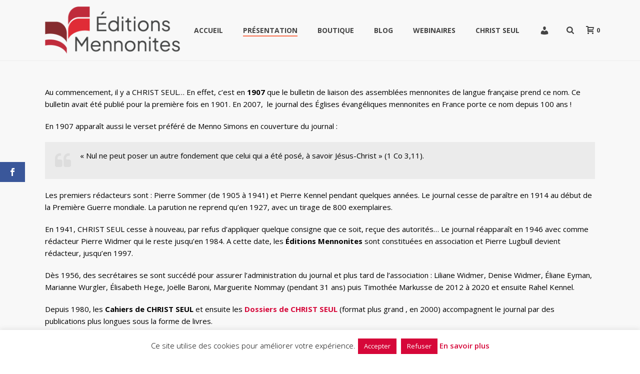

--- FILE ---
content_type: text/html; charset=UTF-8
request_url: https://www.editions-mennonites.fr/presentation/histoire-des-editions-mennonites/
body_size: 21221
content:
<!DOCTYPE html>
<html lang="fr-FR" xmlns:og="http://opengraphprotocol.org/schema/" xmlns:fb="http://www.facebook.com/2008/fbml" >
<head>
		<script>var et_site_url='https://www.editions-mennonites.fr/wordpress';var et_post_id='21';function et_core_page_resource_fallback(a,b){"undefined"===typeof b&&(b=a.sheet.cssRules&&0===a.sheet.cssRules.length);b&&(a.onerror=null,a.onload=null,a.href?a.href=et_site_url+"/?et_core_page_resource="+a.id+et_post_id:a.src&&(a.src=et_site_url+"/?et_core_page_resource="+a.id+et_post_id))}
</script><meta charset="UTF-8" /><meta name="viewport" content="width=device-width, initial-scale=1.0, minimum-scale=1.0, maximum-scale=1.0, user-scalable=0" /><meta http-equiv="X-UA-Compatible" content="IE=edge,chrome=1" /><meta name="format-detection" content="telephone=no"><title>Histoire des Éditions Mennonites &#8211; Éditions Mennonites</title>
<script type="text/javascript">var ajaxurl = "https://www.editions-mennonites.fr/wordpress/wp-admin/admin-ajax.php";</script><meta name='robots' content='max-image-preview:large' />
	<style>img:is([sizes="auto" i], [sizes^="auto," i]) { contain-intrinsic-size: 3000px 1500px }</style>
	
		<style id="critical-path-css" type="text/css">
			body,html{width:100%;height:100%;margin:0;padding:0}.page-preloader{top:0;left:0;z-index:999;position:fixed;height:100%;width:100%;text-align:center}.preloader-preview-area{animation-delay:-.2s;top:50%;-ms-transform:translateY(100%);transform:translateY(100%);margin-top:10px;max-height:calc(50% - 20px);opacity:1;width:100%;text-align:center;position:absolute}.preloader-logo{max-width:90%;top:50%;-ms-transform:translateY(-100%);transform:translateY(-100%);margin:-10px auto 0 auto;max-height:calc(50% - 20px);opacity:1;position:relative}.ball-pulse>div{width:15px;height:15px;border-radius:100%;margin:2px;animation-fill-mode:both;display:inline-block;animation:ball-pulse .75s infinite cubic-bezier(.2,.68,.18,1.08)}.ball-pulse>div:nth-child(1){animation-delay:-.36s}.ball-pulse>div:nth-child(2){animation-delay:-.24s}.ball-pulse>div:nth-child(3){animation-delay:-.12s}@keyframes ball-pulse{0%{transform:scale(1);opacity:1}45%{transform:scale(.1);opacity:.7}80%{transform:scale(1);opacity:1}}.ball-clip-rotate-pulse{position:relative;-ms-transform:translateY(-15px) translateX(-10px);transform:translateY(-15px) translateX(-10px);display:inline-block}.ball-clip-rotate-pulse>div{animation-fill-mode:both;position:absolute;top:0;left:0;border-radius:100%}.ball-clip-rotate-pulse>div:first-child{height:36px;width:36px;top:7px;left:-7px;animation:ball-clip-rotate-pulse-scale 1s 0s cubic-bezier(.09,.57,.49,.9) infinite}.ball-clip-rotate-pulse>div:last-child{position:absolute;width:50px;height:50px;left:-16px;top:-2px;background:0 0;border:2px solid;animation:ball-clip-rotate-pulse-rotate 1s 0s cubic-bezier(.09,.57,.49,.9) infinite;animation-duration:1s}@keyframes ball-clip-rotate-pulse-rotate{0%{transform:rotate(0) scale(1)}50%{transform:rotate(180deg) scale(.6)}100%{transform:rotate(360deg) scale(1)}}@keyframes ball-clip-rotate-pulse-scale{30%{transform:scale(.3)}100%{transform:scale(1)}}@keyframes square-spin{25%{transform:perspective(100px) rotateX(180deg) rotateY(0)}50%{transform:perspective(100px) rotateX(180deg) rotateY(180deg)}75%{transform:perspective(100px) rotateX(0) rotateY(180deg)}100%{transform:perspective(100px) rotateX(0) rotateY(0)}}.square-spin{display:inline-block}.square-spin>div{animation-fill-mode:both;width:50px;height:50px;animation:square-spin 3s 0s cubic-bezier(.09,.57,.49,.9) infinite}.cube-transition{position:relative;-ms-transform:translate(-25px,-25px);transform:translate(-25px,-25px);display:inline-block}.cube-transition>div{animation-fill-mode:both;width:15px;height:15px;position:absolute;top:-5px;left:-5px;animation:cube-transition 1.6s 0s infinite ease-in-out}.cube-transition>div:last-child{animation-delay:-.8s}@keyframes cube-transition{25%{transform:translateX(50px) scale(.5) rotate(-90deg)}50%{transform:translate(50px,50px) rotate(-180deg)}75%{transform:translateY(50px) scale(.5) rotate(-270deg)}100%{transform:rotate(-360deg)}}.ball-scale>div{border-radius:100%;margin:2px;animation-fill-mode:both;display:inline-block;height:60px;width:60px;animation:ball-scale 1s 0s ease-in-out infinite}@keyframes ball-scale{0%{transform:scale(0)}100%{transform:scale(1);opacity:0}}.line-scale>div{animation-fill-mode:both;display:inline-block;width:5px;height:50px;border-radius:2px;margin:2px}.line-scale>div:nth-child(1){animation:line-scale 1s -.5s infinite cubic-bezier(.2,.68,.18,1.08)}.line-scale>div:nth-child(2){animation:line-scale 1s -.4s infinite cubic-bezier(.2,.68,.18,1.08)}.line-scale>div:nth-child(3){animation:line-scale 1s -.3s infinite cubic-bezier(.2,.68,.18,1.08)}.line-scale>div:nth-child(4){animation:line-scale 1s -.2s infinite cubic-bezier(.2,.68,.18,1.08)}.line-scale>div:nth-child(5){animation:line-scale 1s -.1s infinite cubic-bezier(.2,.68,.18,1.08)}@keyframes line-scale{0%{transform:scaley(1)}50%{transform:scaley(.4)}100%{transform:scaley(1)}}.ball-scale-multiple{position:relative;-ms-transform:translateY(30px);transform:translateY(30px);display:inline-block}.ball-scale-multiple>div{border-radius:100%;animation-fill-mode:both;margin:2px;position:absolute;left:-30px;top:0;opacity:0;margin:0;width:50px;height:50px;animation:ball-scale-multiple 1s 0s linear infinite}.ball-scale-multiple>div:nth-child(2){animation-delay:-.2s}.ball-scale-multiple>div:nth-child(3){animation-delay:-.2s}@keyframes ball-scale-multiple{0%{transform:scale(0);opacity:0}5%{opacity:1}100%{transform:scale(1);opacity:0}}.ball-pulse-sync{display:inline-block}.ball-pulse-sync>div{width:15px;height:15px;border-radius:100%;margin:2px;animation-fill-mode:both;display:inline-block}.ball-pulse-sync>div:nth-child(1){animation:ball-pulse-sync .6s -.21s infinite ease-in-out}.ball-pulse-sync>div:nth-child(2){animation:ball-pulse-sync .6s -.14s infinite ease-in-out}.ball-pulse-sync>div:nth-child(3){animation:ball-pulse-sync .6s -70ms infinite ease-in-out}@keyframes ball-pulse-sync{33%{transform:translateY(10px)}66%{transform:translateY(-10px)}100%{transform:translateY(0)}}.transparent-circle{display:inline-block;border-top:.5em solid rgba(255,255,255,.2);border-right:.5em solid rgba(255,255,255,.2);border-bottom:.5em solid rgba(255,255,255,.2);border-left:.5em solid #fff;transform:translateZ(0);animation:transparent-circle 1.1s infinite linear;width:50px;height:50px;border-radius:50%}.transparent-circle:after{border-radius:50%;width:10em;height:10em}@keyframes transparent-circle{0%{transform:rotate(0)}100%{transform:rotate(360deg)}}.ball-spin-fade-loader{position:relative;top:-10px;left:-10px;display:inline-block}.ball-spin-fade-loader>div{width:15px;height:15px;border-radius:100%;margin:2px;animation-fill-mode:both;position:absolute;animation:ball-spin-fade-loader 1s infinite linear}.ball-spin-fade-loader>div:nth-child(1){top:25px;left:0;animation-delay:-.84s;-webkit-animation-delay:-.84s}.ball-spin-fade-loader>div:nth-child(2){top:17.05px;left:17.05px;animation-delay:-.72s;-webkit-animation-delay:-.72s}.ball-spin-fade-loader>div:nth-child(3){top:0;left:25px;animation-delay:-.6s;-webkit-animation-delay:-.6s}.ball-spin-fade-loader>div:nth-child(4){top:-17.05px;left:17.05px;animation-delay:-.48s;-webkit-animation-delay:-.48s}.ball-spin-fade-loader>div:nth-child(5){top:-25px;left:0;animation-delay:-.36s;-webkit-animation-delay:-.36s}.ball-spin-fade-loader>div:nth-child(6){top:-17.05px;left:-17.05px;animation-delay:-.24s;-webkit-animation-delay:-.24s}.ball-spin-fade-loader>div:nth-child(7){top:0;left:-25px;animation-delay:-.12s;-webkit-animation-delay:-.12s}.ball-spin-fade-loader>div:nth-child(8){top:17.05px;left:-17.05px;animation-delay:0s;-webkit-animation-delay:0s}@keyframes ball-spin-fade-loader{50%{opacity:.3;transform:scale(.4)}100%{opacity:1;transform:scale(1)}}		</style>

		<link rel='dns-prefetch' href='//www.google.com' />
<link rel='dns-prefetch' href='//fonts.googleapis.com' />
<link rel="alternate" type="application/rss+xml" title="Éditions Mennonites &raquo; Flux" href="https://www.editions-mennonites.fr/feed/" />
<link rel="alternate" type="application/rss+xml" title="Éditions Mennonites &raquo; Flux des commentaires" href="https://www.editions-mennonites.fr/comments/feed/" />

<link rel="shortcut icon" href="https://www.editions-mennonites.fr/wordpress/wp-content/themes/jupiter/assets/images/favicon.png"  />
<link rel="alternate" type="application/rss+xml" title="Éditions Mennonites &raquo; Histoire des Éditions Mennonites Flux des commentaires" href="https://www.editions-mennonites.fr/presentation/histoire-des-editions-mennonites/feed/" />
<script type="text/javascript">window.abb = {};php = {};window.PHP = {};PHP.ajax = "https://www.editions-mennonites.fr/wordpress/wp-admin/admin-ajax.php";PHP.wp_p_id = "21";var mk_header_parallax, mk_banner_parallax, mk_page_parallax, mk_footer_parallax, mk_body_parallax;var mk_images_dir = "https://www.editions-mennonites.fr/wordpress/wp-content/themes/jupiter/assets/images",mk_theme_js_path = "https://www.editions-mennonites.fr/wordpress/wp-content/themes/jupiter/assets/js",mk_theme_dir = "https://www.editions-mennonites.fr/wordpress/wp-content/themes/jupiter",mk_captcha_placeholder = "Enter Captcha",mk_captcha_invalid_txt = "Invalid. Try again.",mk_captcha_correct_txt = "Captcha correct.",mk_responsive_nav_width = 880,mk_vertical_header_back = "Back",mk_vertical_header_anim = "1",mk_check_rtl = true,mk_grid_width = 1140,mk_ajax_search_option = "fullscreen_search",mk_preloader_bg_color = "#ffffff",mk_accent_color = "#d60739",mk_go_to_top =  "true",mk_smooth_scroll =  "true",mk_show_background_video =  "true",mk_preloader_bar_color = "#d60739",mk_preloader_logo = "";var mk_header_parallax = false,mk_banner_parallax = false,mk_footer_parallax = false,mk_body_parallax = false,mk_no_more_posts = "No More Posts",mk_typekit_id   = "",mk_google_fonts = ["Open Sans:100italic,200italic,300italic,400italic,500italic,600italic,700italic,800italic,900italic,100,200,300,400,500,600,700,800,900"],mk_global_lazyload = true;</script><link rel='stylesheet' id='wp-block-library-css' href='https://www.editions-mennonites.fr/wordpress/wp-includes/css/dist/block-library/style.min.css' type='text/css' media='all' />
<style id='wp-block-library-theme-inline-css' type='text/css'>
.wp-block-audio :where(figcaption){color:#555;font-size:13px;text-align:center}.is-dark-theme .wp-block-audio :where(figcaption){color:#ffffffa6}.wp-block-audio{margin:0 0 1em}.wp-block-code{border:1px solid #ccc;border-radius:4px;font-family:Menlo,Consolas,monaco,monospace;padding:.8em 1em}.wp-block-embed :where(figcaption){color:#555;font-size:13px;text-align:center}.is-dark-theme .wp-block-embed :where(figcaption){color:#ffffffa6}.wp-block-embed{margin:0 0 1em}.blocks-gallery-caption{color:#555;font-size:13px;text-align:center}.is-dark-theme .blocks-gallery-caption{color:#ffffffa6}:root :where(.wp-block-image figcaption){color:#555;font-size:13px;text-align:center}.is-dark-theme :root :where(.wp-block-image figcaption){color:#ffffffa6}.wp-block-image{margin:0 0 1em}.wp-block-pullquote{border-bottom:4px solid;border-top:4px solid;color:currentColor;margin-bottom:1.75em}.wp-block-pullquote cite,.wp-block-pullquote footer,.wp-block-pullquote__citation{color:currentColor;font-size:.8125em;font-style:normal;text-transform:uppercase}.wp-block-quote{border-left:.25em solid;margin:0 0 1.75em;padding-left:1em}.wp-block-quote cite,.wp-block-quote footer{color:currentColor;font-size:.8125em;font-style:normal;position:relative}.wp-block-quote:where(.has-text-align-right){border-left:none;border-right:.25em solid;padding-left:0;padding-right:1em}.wp-block-quote:where(.has-text-align-center){border:none;padding-left:0}.wp-block-quote.is-large,.wp-block-quote.is-style-large,.wp-block-quote:where(.is-style-plain){border:none}.wp-block-search .wp-block-search__label{font-weight:700}.wp-block-search__button{border:1px solid #ccc;padding:.375em .625em}:where(.wp-block-group.has-background){padding:1.25em 2.375em}.wp-block-separator.has-css-opacity{opacity:.4}.wp-block-separator{border:none;border-bottom:2px solid;margin-left:auto;margin-right:auto}.wp-block-separator.has-alpha-channel-opacity{opacity:1}.wp-block-separator:not(.is-style-wide):not(.is-style-dots){width:100px}.wp-block-separator.has-background:not(.is-style-dots){border-bottom:none;height:1px}.wp-block-separator.has-background:not(.is-style-wide):not(.is-style-dots){height:2px}.wp-block-table{margin:0 0 1em}.wp-block-table td,.wp-block-table th{word-break:normal}.wp-block-table :where(figcaption){color:#555;font-size:13px;text-align:center}.is-dark-theme .wp-block-table :where(figcaption){color:#ffffffa6}.wp-block-video :where(figcaption){color:#555;font-size:13px;text-align:center}.is-dark-theme .wp-block-video :where(figcaption){color:#ffffffa6}.wp-block-video{margin:0 0 1em}:root :where(.wp-block-template-part.has-background){margin-bottom:0;margin-top:0;padding:1.25em 2.375em}
</style>
<style id='classic-theme-styles-inline-css' type='text/css'>
/*! This file is auto-generated */
.wp-block-button__link{color:#fff;background-color:#32373c;border-radius:9999px;box-shadow:none;text-decoration:none;padding:calc(.667em + 2px) calc(1.333em + 2px);font-size:1.125em}.wp-block-file__button{background:#32373c;color:#fff;text-decoration:none}
</style>
<style id='global-styles-inline-css' type='text/css'>
:root{--wp--preset--aspect-ratio--square: 1;--wp--preset--aspect-ratio--4-3: 4/3;--wp--preset--aspect-ratio--3-4: 3/4;--wp--preset--aspect-ratio--3-2: 3/2;--wp--preset--aspect-ratio--2-3: 2/3;--wp--preset--aspect-ratio--16-9: 16/9;--wp--preset--aspect-ratio--9-16: 9/16;--wp--preset--color--black: #000000;--wp--preset--color--cyan-bluish-gray: #abb8c3;--wp--preset--color--white: #ffffff;--wp--preset--color--pale-pink: #f78da7;--wp--preset--color--vivid-red: #cf2e2e;--wp--preset--color--luminous-vivid-orange: #ff6900;--wp--preset--color--luminous-vivid-amber: #fcb900;--wp--preset--color--light-green-cyan: #7bdcb5;--wp--preset--color--vivid-green-cyan: #00d084;--wp--preset--color--pale-cyan-blue: #8ed1fc;--wp--preset--color--vivid-cyan-blue: #0693e3;--wp--preset--color--vivid-purple: #9b51e0;--wp--preset--gradient--vivid-cyan-blue-to-vivid-purple: linear-gradient(135deg,rgba(6,147,227,1) 0%,rgb(155,81,224) 100%);--wp--preset--gradient--light-green-cyan-to-vivid-green-cyan: linear-gradient(135deg,rgb(122,220,180) 0%,rgb(0,208,130) 100%);--wp--preset--gradient--luminous-vivid-amber-to-luminous-vivid-orange: linear-gradient(135deg,rgba(252,185,0,1) 0%,rgba(255,105,0,1) 100%);--wp--preset--gradient--luminous-vivid-orange-to-vivid-red: linear-gradient(135deg,rgba(255,105,0,1) 0%,rgb(207,46,46) 100%);--wp--preset--gradient--very-light-gray-to-cyan-bluish-gray: linear-gradient(135deg,rgb(238,238,238) 0%,rgb(169,184,195) 100%);--wp--preset--gradient--cool-to-warm-spectrum: linear-gradient(135deg,rgb(74,234,220) 0%,rgb(151,120,209) 20%,rgb(207,42,186) 40%,rgb(238,44,130) 60%,rgb(251,105,98) 80%,rgb(254,248,76) 100%);--wp--preset--gradient--blush-light-purple: linear-gradient(135deg,rgb(255,206,236) 0%,rgb(152,150,240) 100%);--wp--preset--gradient--blush-bordeaux: linear-gradient(135deg,rgb(254,205,165) 0%,rgb(254,45,45) 50%,rgb(107,0,62) 100%);--wp--preset--gradient--luminous-dusk: linear-gradient(135deg,rgb(255,203,112) 0%,rgb(199,81,192) 50%,rgb(65,88,208) 100%);--wp--preset--gradient--pale-ocean: linear-gradient(135deg,rgb(255,245,203) 0%,rgb(182,227,212) 50%,rgb(51,167,181) 100%);--wp--preset--gradient--electric-grass: linear-gradient(135deg,rgb(202,248,128) 0%,rgb(113,206,126) 100%);--wp--preset--gradient--midnight: linear-gradient(135deg,rgb(2,3,129) 0%,rgb(40,116,252) 100%);--wp--preset--font-size--small: 13px;--wp--preset--font-size--medium: 20px;--wp--preset--font-size--large: 36px;--wp--preset--font-size--x-large: 42px;--wp--preset--spacing--20: 0.44rem;--wp--preset--spacing--30: 0.67rem;--wp--preset--spacing--40: 1rem;--wp--preset--spacing--50: 1.5rem;--wp--preset--spacing--60: 2.25rem;--wp--preset--spacing--70: 3.38rem;--wp--preset--spacing--80: 5.06rem;--wp--preset--shadow--natural: 6px 6px 9px rgba(0, 0, 0, 0.2);--wp--preset--shadow--deep: 12px 12px 50px rgba(0, 0, 0, 0.4);--wp--preset--shadow--sharp: 6px 6px 0px rgba(0, 0, 0, 0.2);--wp--preset--shadow--outlined: 6px 6px 0px -3px rgba(255, 255, 255, 1), 6px 6px rgba(0, 0, 0, 1);--wp--preset--shadow--crisp: 6px 6px 0px rgba(0, 0, 0, 1);}:where(.is-layout-flex){gap: 0.5em;}:where(.is-layout-grid){gap: 0.5em;}body .is-layout-flex{display: flex;}.is-layout-flex{flex-wrap: wrap;align-items: center;}.is-layout-flex > :is(*, div){margin: 0;}body .is-layout-grid{display: grid;}.is-layout-grid > :is(*, div){margin: 0;}:where(.wp-block-columns.is-layout-flex){gap: 2em;}:where(.wp-block-columns.is-layout-grid){gap: 2em;}:where(.wp-block-post-template.is-layout-flex){gap: 1.25em;}:where(.wp-block-post-template.is-layout-grid){gap: 1.25em;}.has-black-color{color: var(--wp--preset--color--black) !important;}.has-cyan-bluish-gray-color{color: var(--wp--preset--color--cyan-bluish-gray) !important;}.has-white-color{color: var(--wp--preset--color--white) !important;}.has-pale-pink-color{color: var(--wp--preset--color--pale-pink) !important;}.has-vivid-red-color{color: var(--wp--preset--color--vivid-red) !important;}.has-luminous-vivid-orange-color{color: var(--wp--preset--color--luminous-vivid-orange) !important;}.has-luminous-vivid-amber-color{color: var(--wp--preset--color--luminous-vivid-amber) !important;}.has-light-green-cyan-color{color: var(--wp--preset--color--light-green-cyan) !important;}.has-vivid-green-cyan-color{color: var(--wp--preset--color--vivid-green-cyan) !important;}.has-pale-cyan-blue-color{color: var(--wp--preset--color--pale-cyan-blue) !important;}.has-vivid-cyan-blue-color{color: var(--wp--preset--color--vivid-cyan-blue) !important;}.has-vivid-purple-color{color: var(--wp--preset--color--vivid-purple) !important;}.has-black-background-color{background-color: var(--wp--preset--color--black) !important;}.has-cyan-bluish-gray-background-color{background-color: var(--wp--preset--color--cyan-bluish-gray) !important;}.has-white-background-color{background-color: var(--wp--preset--color--white) !important;}.has-pale-pink-background-color{background-color: var(--wp--preset--color--pale-pink) !important;}.has-vivid-red-background-color{background-color: var(--wp--preset--color--vivid-red) !important;}.has-luminous-vivid-orange-background-color{background-color: var(--wp--preset--color--luminous-vivid-orange) !important;}.has-luminous-vivid-amber-background-color{background-color: var(--wp--preset--color--luminous-vivid-amber) !important;}.has-light-green-cyan-background-color{background-color: var(--wp--preset--color--light-green-cyan) !important;}.has-vivid-green-cyan-background-color{background-color: var(--wp--preset--color--vivid-green-cyan) !important;}.has-pale-cyan-blue-background-color{background-color: var(--wp--preset--color--pale-cyan-blue) !important;}.has-vivid-cyan-blue-background-color{background-color: var(--wp--preset--color--vivid-cyan-blue) !important;}.has-vivid-purple-background-color{background-color: var(--wp--preset--color--vivid-purple) !important;}.has-black-border-color{border-color: var(--wp--preset--color--black) !important;}.has-cyan-bluish-gray-border-color{border-color: var(--wp--preset--color--cyan-bluish-gray) !important;}.has-white-border-color{border-color: var(--wp--preset--color--white) !important;}.has-pale-pink-border-color{border-color: var(--wp--preset--color--pale-pink) !important;}.has-vivid-red-border-color{border-color: var(--wp--preset--color--vivid-red) !important;}.has-luminous-vivid-orange-border-color{border-color: var(--wp--preset--color--luminous-vivid-orange) !important;}.has-luminous-vivid-amber-border-color{border-color: var(--wp--preset--color--luminous-vivid-amber) !important;}.has-light-green-cyan-border-color{border-color: var(--wp--preset--color--light-green-cyan) !important;}.has-vivid-green-cyan-border-color{border-color: var(--wp--preset--color--vivid-green-cyan) !important;}.has-pale-cyan-blue-border-color{border-color: var(--wp--preset--color--pale-cyan-blue) !important;}.has-vivid-cyan-blue-border-color{border-color: var(--wp--preset--color--vivid-cyan-blue) !important;}.has-vivid-purple-border-color{border-color: var(--wp--preset--color--vivid-purple) !important;}.has-vivid-cyan-blue-to-vivid-purple-gradient-background{background: var(--wp--preset--gradient--vivid-cyan-blue-to-vivid-purple) !important;}.has-light-green-cyan-to-vivid-green-cyan-gradient-background{background: var(--wp--preset--gradient--light-green-cyan-to-vivid-green-cyan) !important;}.has-luminous-vivid-amber-to-luminous-vivid-orange-gradient-background{background: var(--wp--preset--gradient--luminous-vivid-amber-to-luminous-vivid-orange) !important;}.has-luminous-vivid-orange-to-vivid-red-gradient-background{background: var(--wp--preset--gradient--luminous-vivid-orange-to-vivid-red) !important;}.has-very-light-gray-to-cyan-bluish-gray-gradient-background{background: var(--wp--preset--gradient--very-light-gray-to-cyan-bluish-gray) !important;}.has-cool-to-warm-spectrum-gradient-background{background: var(--wp--preset--gradient--cool-to-warm-spectrum) !important;}.has-blush-light-purple-gradient-background{background: var(--wp--preset--gradient--blush-light-purple) !important;}.has-blush-bordeaux-gradient-background{background: var(--wp--preset--gradient--blush-bordeaux) !important;}.has-luminous-dusk-gradient-background{background: var(--wp--preset--gradient--luminous-dusk) !important;}.has-pale-ocean-gradient-background{background: var(--wp--preset--gradient--pale-ocean) !important;}.has-electric-grass-gradient-background{background: var(--wp--preset--gradient--electric-grass) !important;}.has-midnight-gradient-background{background: var(--wp--preset--gradient--midnight) !important;}.has-small-font-size{font-size: var(--wp--preset--font-size--small) !important;}.has-medium-font-size{font-size: var(--wp--preset--font-size--medium) !important;}.has-large-font-size{font-size: var(--wp--preset--font-size--large) !important;}.has-x-large-font-size{font-size: var(--wp--preset--font-size--x-large) !important;}
:where(.wp-block-post-template.is-layout-flex){gap: 1.25em;}:where(.wp-block-post-template.is-layout-grid){gap: 1.25em;}
:where(.wp-block-columns.is-layout-flex){gap: 2em;}:where(.wp-block-columns.is-layout-grid){gap: 2em;}
:root :where(.wp-block-pullquote){font-size: 1.5em;line-height: 1.6;}
</style>
<link rel='stylesheet' id='cookie-law-info-css' href='https://www.editions-mennonites.fr/wordpress/wp-content/plugins/cookie-law-info/legacy/public/css/cookie-law-info-public.css' type='text/css' media='all' />
<link rel='stylesheet' id='cookie-law-info-gdpr-css' href='https://www.editions-mennonites.fr/wordpress/wp-content/plugins/cookie-law-info/legacy/public/css/cookie-law-info-gdpr.css' type='text/css' media='all' />
<link rel='stylesheet' id='menu-image-css' href='https://www.editions-mennonites.fr/wordpress/wp-content/plugins/menu-image/includes/css/menu-image.css' type='text/css' media='all' />
<link rel='stylesheet' id='dashicons-css' href='https://www.editions-mennonites.fr/wordpress/wp-includes/css/dashicons.min.css' type='text/css' media='all' />
<link rel='stylesheet' id='pmpro_frontend_base-css' href='https://www.editions-mennonites.fr/wordpress/wp-content/plugins/paid-memberships-pro/css/frontend/base.css' type='text/css' media='all' />
<link rel='stylesheet' id='pmpro_frontend_variation_1-css' href='https://www.editions-mennonites.fr/wordpress/wp-content/plugins/paid-memberships-pro/css/frontend/variation_1.css' type='text/css' media='all' />
<link rel='stylesheet' id='select2-css' href='https://www.editions-mennonites.fr/wordpress/wp-content/plugins/paid-memberships-pro/css/select2.min.css' type='text/css' media='screen' />
<link rel='stylesheet' id='woocommerce-override-css' href='https://www.editions-mennonites.fr/wordpress/wp-content/themes/jupiter/assets/stylesheet/plugins/min/woocommerce.css' type='text/css' media='all' />
<style id='woocommerce-inline-inline-css' type='text/css'>
.woocommerce form .form-row .required { visibility: visible; }
</style>
<link rel='stylesheet' id='albdesign-wc-donation-frontend-css' href='https://www.editions-mennonites.fr/wordpress/wp-content/plugins/woocommerce_donations_on_cart/assets/css/frontend.css' type='text/css' media='all' />
<link rel='stylesheet' id='cff-css' href='https://www.editions-mennonites.fr/wordpress/wp-content/plugins/custom-facebook-feed/assets/css/cff-style.min.css' type='text/css' media='all' />
<link rel='stylesheet' id='sb-font-awesome-css' href='https://www.editions-mennonites.fr/wordpress/wp-content/plugins/custom-facebook-feed/assets/css/font-awesome.min.css' type='text/css' media='all' />
<link rel='stylesheet' id='et_monarch-css-css' href='https://www.editions-mennonites.fr/wordpress/wp-content/plugins/monarch/css/style.css' type='text/css' media='all' />
<link rel='stylesheet' id='et-gf-open-sans-css' href='https://fonts.googleapis.com/css?family=Open+Sans:400,700' type='text/css' media='all' />
<link rel='stylesheet' id='brands-styles-css' href='https://www.editions-mennonites.fr/wordpress/wp-content/plugins/woocommerce/assets/css/brands.css' type='text/css' media='all' />
<link rel='stylesheet' id='theme-styles-css' href='https://www.editions-mennonites.fr/wordpress/wp-content/themes/jupiter/assets/stylesheet/min/full-styles.6.12.2.css' type='text/css' media='all' />
<style id='theme-styles-inline-css' type='text/css'>

			#wpadminbar {
				-webkit-backface-visibility: hidden;
				backface-visibility: hidden;
				-webkit-perspective: 1000;
				-ms-perspective: 1000;
				perspective: 1000;
				-webkit-transform: translateZ(0px);
				-ms-transform: translateZ(0px);
				transform: translateZ(0px);
			}
			@media screen and (max-width: 600px) {
				#wpadminbar {
					position: fixed !important;
				}
			}
		
body { transform:unset;background-color:#fff; } .hb-custom-header #mk-page-introduce, .mk-header { transform:unset;background-color:#f7f7f7;background-size:cover;-webkit-background-size:cover;-moz-background-size:cover; } .hb-custom-header > div, .mk-header-bg { transform:unset;background-color:#f8f8f8; } .mk-classic-nav-bg { transform:unset;background-color:#f8f8f8; } .master-holder-bg { transform:unset;background-color:#f8f8f8; } #mk-footer { transform:unset;background-color:#d60739; } #mk-boxed-layout { -webkit-box-shadow:0 0 0px rgba(0, 0, 0, 0); -moz-box-shadow:0 0 0px rgba(0, 0, 0, 0); box-shadow:0 0 0px rgba(0, 0, 0, 0); } .mk-news-tab .mk-tabs-tabs .is-active a, .mk-fancy-title.pattern-style span, .mk-fancy-title.pattern-style.color-gradient span:after, .page-bg-color { background-color:#f8f8f8; } .page-title { font-size:20px; color:#4d4d4d; text-transform:uppercase; font-weight:inherit; letter-spacing:2px; } .page-subtitle { font-size:14px; line-height:100%; color:#a3a3a3; font-size:14px; text-transform:none; } .mk-header { border-bottom:1px solid #ededed; } .header-style-1 .mk-header-padding-wrapper, .header-style-2 .mk-header-padding-wrapper, .header-style-3 .mk-header-padding-wrapper { padding-top:121px; } .mk-process-steps[max-width~="950px"] ul::before { display:none !important; } .mk-process-steps[max-width~="950px"] li { margin-bottom:30px !important; width:100% !important; text-align:center; } .mk-event-countdown-ul[max-width~="750px"] li { width:90%; display:block; margin:0 auto 15px; } body { font-family:Open Sans } @font-face { font-family:'star'; src:url('https://www.editions-mennonites.fr/wordpress/wp-content/themes/jupiter/assets/stylesheet/fonts/star/font.eot'); src:url('https://www.editions-mennonites.fr/wordpress/wp-content/themes/jupiter/assets/stylesheet/fonts/star/font.eot?#iefix') format('embedded-opentype'), url('https://www.editions-mennonites.fr/wordpress/wp-content/themes/jupiter/assets/stylesheet/fonts/star/font.woff') format('woff'), url('https://www.editions-mennonites.fr/wordpress/wp-content/themes/jupiter/assets/stylesheet/fonts/star/font.ttf') format('truetype'), url('https://www.editions-mennonites.fr/wordpress/wp-content/themes/jupiter/assets/stylesheet/fonts/star/font.svg#star') format('svg'); font-weight:normal; font-style:normal; } @font-face { font-family:'WooCommerce'; src:url('https://www.editions-mennonites.fr/wordpress/wp-content/themes/jupiter/assets/stylesheet/fonts/woocommerce/font.eot'); src:url('https://www.editions-mennonites.fr/wordpress/wp-content/themes/jupiter/assets/stylesheet/fonts/woocommerce/font.eot?#iefix') format('embedded-opentype'), url('https://www.editions-mennonites.fr/wordpress/wp-content/themes/jupiter/assets/stylesheet/fonts/woocommerce/font.woff') format('woff'), url('https://www.editions-mennonites.fr/wordpress/wp-content/themes/jupiter/assets/stylesheet/fonts/woocommerce/font.ttf') format('truetype'), url('https://www.editions-mennonites.fr/wordpress/wp-content/themes/jupiter/assets/stylesheet/fonts/woocommerce/font.svg#WooCommerce') format('svg'); font-weight:normal; font-style:normal; }.mk-button.dark.light-color.flat-dimension.medium { color:#fff !important; padding:15px 20px 20px 20px; } .mk-button.mk-button--dimension-flat.mk-button--size-medium.mk-button--corner-pointed.text-color-light { background:url("/wordpress/wp-content/uploads/2015/03/btn-large-red.png") no-repeat; background-size:100% 100%; padding-bottom:27px;} .single-product .onsale {display:none !important;} .mk-out-stock { top:0px; right:0px; } .widget-related { list-style:none; padding:0; margin:0; } .related-posts { list-style:none; } .related-posts li { margin-bottom:15px; padding:4px 0 10px 0; margin:0; list-style:none; } .related-posts li:after, .related-posts li:before { content:" "; display:table; } .related-posts li a { line-height:14px; display:block; font-weight:700; } .related-posts li img { box-shadow:none !important; float:left; height:auto; margin-right:10px; width:70px; } .vc_custom_heading.vc_gitem-post-data.vc_gitem-post-data-source-post_date, .red-separator-product, .vc_gitem-woocommerce.vc_gitem-woocommerce-product-price { float:left !important; } .vc_custom_heading.vc_gitem-post-data.vc_gitem-post-data-source-post_date p, .red-separator-product, .vc_gitem-woocommerce.vc_gitem-woocommerce-product-price p { font-size:12px !important; margin-bottom:0px !important; } .red-separator-product { color:#d60739; } .clearer { clear:both; line-height:1px !important; } .vc_gitem-post-data, .vc_gitem-post-data h4 {margin-bottom:0px !important;} .posttitle {color:#000 !important; font-weight:600 !important;} span.numero, span.numero a { color:#777 !important} .widget_sommaires li { list-style:none !important; font-size:100% !important; font-weight:600 !important; } .cs-list-numero { height:340px; } .cs-list-numero .cs-cover { max-width:158px; } .download-file { display:block; margin-top:-20px; } .widget_sommaires a { color:#000 !important;} h4.sommaires {font-size:100% !important; font-weight:400 !important; margin-top:5px;} #mk-page-introduce {display:none !important;} .stimuler {color:#de2c1a !important;} .explorer {color:#34510b !important;} .connecter {color:#a34975 !important;} .ebullition {color:#10769e !important;} .edito {color:#c90e2f !important;} .sommaires {padding-bottom:20px !important;} .sommaires a {color:#222222 !important;} .wp-post-image, .vc_gitem-zone-a, .size-medium, .size-full, img.alignleft, img.alignright, img.aligncenter .size-large {box-shadow:0px 0px 5px rgba(0,0,0,.2) !important;} .numcover img {width:80% !important;} .numcover {margin:auto; text-align:center; margin-bottom:5px;} .mk-shopping-cart-box .mk-button.cart-widget-btn { border-width:0px !important; position:relative; top:-2px; color:#ffffff !important; } .mk-shopping-cart-box .mk-button.cart-widget-btn:hover { } .mk-shopping-cart-box .mk-button.checkout, .widget_shopping_cart .mk-button.checkout, .widget_shopping_cart .mk-button.checkout { background-color:transparent !important; } .upsells { clear:both; } h1.product_title.entry-title { padding-bottom:50px !important; text-transform:none !important; }
</style>
<link rel='stylesheet' id='mkhb-render-css' href='https://www.editions-mennonites.fr/wordpress/wp-content/themes/jupiter/header-builder/includes/assets/css/mkhb-render.css' type='text/css' media='all' />
<link rel='stylesheet' id='mkhb-row-css' href='https://www.editions-mennonites.fr/wordpress/wp-content/themes/jupiter/header-builder/includes/assets/css/mkhb-row.css' type='text/css' media='all' />
<link rel='stylesheet' id='mkhb-column-css' href='https://www.editions-mennonites.fr/wordpress/wp-content/themes/jupiter/header-builder/includes/assets/css/mkhb-column.css' type='text/css' media='all' />
<link rel='stylesheet' id='theme-options-css' href='https://www.editions-mennonites.fr/wordpress/wp-content/uploads/mk_assets/theme-options-production-1768986492.css' type='text/css' media='all' />
<link rel='stylesheet' id='style-css' href='https://www.editions-mennonites.fr/wordpress/wp-content/themes/jupiter-child/style.css' type='text/css' media='all' />
<link rel='stylesheet' id='jupiter-donut-shortcodes-css' href='https://www.editions-mennonites.fr/wordpress/wp-content/plugins/jupiter-donut/assets/css/shortcodes-styles.min.css' type='text/css' media='all' />
<link rel='stylesheet' id='mk-style-css' href='https://www.editions-mennonites.fr/wordpress/wp-content/themes/jupiter-child/style.css' type='text/css' media='all' />
<link rel='stylesheet' id='wc-bundle-style-css' href='https://www.editions-mennonites.fr/wordpress/wp-content/plugins/woocommerce-product-bundles/assets/css/frontend/woocommerce.css' type='text/css' media='all' />
<link rel='stylesheet' id='cwginstock_frontend_css-css' href='https://www.editions-mennonites.fr/wordpress/wp-content/plugins/back-in-stock-notifier-for-woocommerce/assets/css/frontend.min.css' type='text/css' media='' />
<style id='cwginstock_frontend_css-inline-css' type='text/css'>
.grecaptcha-badge { visibility: hidden !important; }
</style>
<link rel='stylesheet' id='cwginstock_bootstrap-css' href='https://www.editions-mennonites.fr/wordpress/wp-content/plugins/back-in-stock-notifier-for-woocommerce/assets/css/bootstrap.min.css' type='text/css' media='' />
<link rel='stylesheet' id='dhwc-widget-brand-slider-css' href='https://www.editions-mennonites.fr/wordpress/wp-content/plugins/dhvc-woocommerce/includes/dhwc-brand/assets/css/jquery.bxslider.css' type='text/css' media='all' />
<script type="text/javascript" src="https://www.editions-mennonites.fr/wordpress/wp-includes/js/jquery/jquery.min.js" id="jquery-core-js"></script>
<script type="text/javascript" src="https://www.editions-mennonites.fr/wordpress/wp-includes/js/jquery/jquery-migrate.min.js" id="jquery-migrate-js"></script>
<script type="text/javascript" data-noptimize='' data-no-minify='' src="https://www.editions-mennonites.fr/wordpress/wp-content/themes/jupiter/assets/js/plugins/wp-enqueue/min/webfontloader.js" id="mk-webfontloader-js"></script>
<script type="text/javascript" id="mk-webfontloader-js-after">
/* <![CDATA[ */

WebFontConfig = {
	timeout: 2000
}

if ( mk_typekit_id.length > 0 ) {
	WebFontConfig.typekit = {
		id: mk_typekit_id
	}
}

if ( mk_google_fonts.length > 0 ) {
	WebFontConfig.google = {
		families:  mk_google_fonts
	}
}

if ( (mk_google_fonts.length > 0 || mk_typekit_id.length > 0) && navigator.userAgent.indexOf("Speed Insights") == -1) {
	WebFont.load( WebFontConfig );
}
		
/* ]]> */
</script>
<script type="text/javascript" id="cookie-law-info-js-extra">
/* <![CDATA[ */
var Cli_Data = {"nn_cookie_ids":[],"cookielist":[],"non_necessary_cookies":[],"ccpaEnabled":"","ccpaRegionBased":"","ccpaBarEnabled":"","strictlyEnabled":["necessary","obligatoire"],"ccpaType":"gdpr","js_blocking":"","custom_integration":"","triggerDomRefresh":"","secure_cookies":""};
var cli_cookiebar_settings = {"animate_speed_hide":"500","animate_speed_show":"500","background":"#FFF","border":"#b1a6a6c2","border_on":"","button_1_button_colour":"#d60739","button_1_button_hover":"#ab062e","button_1_link_colour":"#fff","button_1_as_button":"1","button_1_new_win":"","button_2_button_colour":"#333","button_2_button_hover":"#292929","button_2_link_colour":"#d60739","button_2_as_button":"","button_2_hidebar":"","button_3_button_colour":"#d60739","button_3_button_hover":"#ab062e","button_3_link_colour":"#fff","button_3_as_button":"1","button_3_new_win":"","button_4_button_colour":"#000","button_4_button_hover":"#000000","button_4_link_colour":"#fff","button_4_as_button":"1","button_7_button_colour":"#61a229","button_7_button_hover":"#4e8221","button_7_link_colour":"#fff","button_7_as_button":"1","button_7_new_win":"","font_family":"inherit","header_fix":"","notify_animate_hide":"1","notify_animate_show":"","notify_div_id":"#cookie-law-info-bar","notify_position_horizontal":"right","notify_position_vertical":"bottom","scroll_close":"","scroll_close_reload":"","accept_close_reload":"","reject_close_reload":"","showagain_tab":"","showagain_background":"#fff","showagain_border":"#000","showagain_div_id":"#cookie-law-info-again","showagain_x_position":"100px","text":"#000","show_once_yn":"","show_once":"10000","logging_on":"","as_popup":"","popup_overlay":"1","bar_heading_text":"","cookie_bar_as":"banner","popup_showagain_position":"bottom-right","widget_position":"left"};
var log_object = {"ajax_url":"https:\/\/www.editions-mennonites.fr\/wordpress\/wp-admin\/admin-ajax.php"};
/* ]]> */
</script>
<script type="text/javascript" src="https://www.editions-mennonites.fr/wordpress/wp-content/plugins/cookie-law-info/legacy/public/js/cookie-law-info-public.js" id="cookie-law-info-js"></script>
<script type="text/javascript" src="https://www.editions-mennonites.fr/wordpress/wp-content/plugins/woocommerce/assets/js/jquery-blockui/jquery.blockUI.min.js" id="wc-jquery-blockui-js" data-wp-strategy="defer"></script>
<script type="text/javascript" id="wc-add-to-cart-js-extra">
/* <![CDATA[ */
var wc_add_to_cart_params = {"ajax_url":"\/wordpress\/wp-admin\/admin-ajax.php","wc_ajax_url":"\/?wc-ajax=%%endpoint%%","i18n_view_cart":"Voir le panier","cart_url":"https:\/\/www.editions-mennonites.fr\/panier\/","is_cart":"","cart_redirect_after_add":"no"};
/* ]]> */
</script>
<script type="text/javascript" src="https://www.editions-mennonites.fr/wordpress/wp-content/plugins/woocommerce/assets/js/frontend/add-to-cart.min.js" id="wc-add-to-cart-js" data-wp-strategy="defer"></script>
<script type="text/javascript" src="https://www.editions-mennonites.fr/wordpress/wp-content/plugins/woocommerce/assets/js/js-cookie/js.cookie.min.js" id="wc-js-cookie-js" defer="defer" data-wp-strategy="defer"></script>
<script type="text/javascript" id="woocommerce-js-extra">
/* <![CDATA[ */
var woocommerce_params = {"ajax_url":"\/wordpress\/wp-admin\/admin-ajax.php","wc_ajax_url":"\/?wc-ajax=%%endpoint%%","i18n_password_show":"Afficher le mot de passe","i18n_password_hide":"Masquer le mot de passe"};
/* ]]> */
</script>
<script type="text/javascript" src="https://www.editions-mennonites.fr/wordpress/wp-content/plugins/woocommerce/assets/js/frontend/woocommerce.min.js" id="woocommerce-js" defer="defer" data-wp-strategy="defer"></script>
<script type="text/javascript" src="https://www.editions-mennonites.fr/wordpress/wp-content/plugins/js_composer_theme/assets/js/vendors/woocommerce-add-to-cart.js" id="vc_woocommerce-add-to-cart-js-js"></script>
<script type="text/javascript" src="https://www.editions-mennonites.fr/wordpress/wp-content/themes/jupiter/framework/includes/woocommerce-quantity-increment/assets/js/wc-quantity-increment.min.js" id="wcqi-js-js"></script>
<script type="text/javascript" src="https://www.editions-mennonites.fr/wordpress/wp-content/themes/jupiter/framework/includes/woocommerce-quantity-increment/assets/js/lib/number-polyfill.min.js" id="wcqi-number-polyfill-js"></script>
<script type="text/javascript" src="https://www.google.com/recaptcha/api.js?render=6Ldc9TEqAAAAAOEdNF3_SxVsz5LVEpY0K31mcgRE" id="recaptcha-js"></script>
<link rel="https://api.w.org/" href="https://www.editions-mennonites.fr/wp-json/" /><link rel="alternate" title="JSON" type="application/json" href="https://www.editions-mennonites.fr/wp-json/wp/v2/pages/21" /><link rel="EditURI" type="application/rsd+xml" title="RSD" href="https://www.editions-mennonites.fr/wordpress/xmlrpc.php?rsd" />

<link rel="canonical" href="https://www.editions-mennonites.fr/presentation/histoire-des-editions-mennonites/" />
<link rel='shortlink' href='https://www.editions-mennonites.fr/?p=21' />
<link rel="alternate" title="oEmbed (JSON)" type="application/json+oembed" href="https://www.editions-mennonites.fr/wp-json/oembed/1.0/embed?url=https%3A%2F%2Fwww.editions-mennonites.fr%2Fpresentation%2Fhistoire-des-editions-mennonites%2F" />
<link rel="alternate" title="oEmbed (XML)" type="text/xml+oembed" href="https://www.editions-mennonites.fr/wp-json/oembed/1.0/embed?url=https%3A%2F%2Fwww.editions-mennonites.fr%2Fpresentation%2Fhistoire-des-editions-mennonites%2F&#038;format=xml" />
<style id="pmpro_colors">:root {
	--pmpro--color--base: #ffffff;
	--pmpro--color--contrast: #222222;
	--pmpro--color--accent: #0c3d54;
	--pmpro--color--accent--variation: hsl( 199,75%,28.5% );
	--pmpro--color--border--variation: hsl( 0,0%,91% );
}</style><meta itemprop="author" content="" /><meta itemprop="datePublished" content="9 février 2015" /><meta itemprop="dateModified" content="14 novembre 2025" /><meta itemprop="publisher" content="Éditions Mennonites" /><style type="text/css" id="et-social-custom-css">
				 
			</style><link rel="preload" href="https://www.editions-mennonites.fr/wordpress/wp-content/plugins/monarch/core/admin/fonts/modules.ttf" as="font" crossorigin="anonymous"><script> var isTest = false; </script>	<noscript><style>.woocommerce-product-gallery{ opacity: 1 !important; }</style></noscript>
	<style type="text/css">.recentcomments a{display:inline !important;padding:0 !important;margin:0 !important;}</style><meta name="generator" content="Powered by WPBakery Page Builder - drag and drop page builder for WordPress."/>
<link rel="icon" href="https://www.editions-mennonites.fr/wordpress/wp-content/uploads/2023/04/cropped-editions_mennonites_icono-32x32.png" sizes="32x32" />
<link rel="icon" href="https://www.editions-mennonites.fr/wordpress/wp-content/uploads/2023/04/cropped-editions_mennonites_icono-192x192.png" sizes="192x192" />
<link rel="apple-touch-icon" href="https://www.editions-mennonites.fr/wordpress/wp-content/uploads/2023/04/cropped-editions_mennonites_icono-180x180.png" />
<meta name="msapplication-TileImage" content="https://www.editions-mennonites.fr/wordpress/wp-content/uploads/2023/04/cropped-editions_mennonites_icono-270x270.png" />
<meta property="og:title" content="Histoire des Éditions Mennonites - Éditions Mennonites"/><meta property="og:type" content="article"/><meta property="og:url" content="https://www.editions-mennonites.fr/presentation/histoire-des-editions-mennonites/"/><meta property="og:description" content="Au commencement, il y a CHRIST SEUL&#8230; En effet, c&rsquo;est en 1907 que le bulletin de liaison des assemblées mennonites de langue française prend ce nom. Ce bulletin avait été publié pour la première fois en 1901. En 2007,  le journal des Églises évangéliques mennonites en France porte ce nom depuis 100 ans ! En 1907 [&hellip;]"/><meta property="fb:app_id" content="212560465442440"/><meta property="og:image" content="https://www.editions-mennonites.fr/wordpress/wp-content/uploads/2015/02/em-sticky.png"/>
<meta name="generator" content="Jupiter Child Theme 5.0.7" /><noscript><style> .wpb_animate_when_almost_visible { opacity: 1; }</style></noscript>	</head>

<body class="pmpro-variation_1 wp-singular page-template-default page page-id-21 page-child parent-pageid-10 wp-theme-jupiter wp-child-theme-jupiter-child theme-jupiter pmpro-body-has-access woocommerce-no-js et_monarch wpb-js-composer js-comp-ver-6.11.0 vc_responsive" itemscope="itemscope" itemtype="https://schema.org/WebPage"  data-adminbar="">
	
	<!-- Target for scroll anchors to achieve native browser bahaviour + possible enhancements like smooth scrolling -->
	<div id="top-of-page"></div>

		<div id="mk-boxed-layout">

			<div id="mk-theme-container" >

				 
    <header data-height='120'
                data-sticky-height='120'
                data-responsive-height='90'
                data-transparent-skin=''
                data-header-style='1'
                data-sticky-style='fixed'
                data-sticky-offset='header' id="mk-header-1" class="mk-header header-style-1 header-align-left  toolbar-false menu-hover-5 sticky-style-fixed mk-background-stretch boxed-header " role="banner" itemscope="itemscope" itemtype="https://schema.org/WPHeader" >
                    <div class="mk-header-holder">
                                                <div class="mk-header-inner add-header-height">

                    <div class="mk-header-bg "></div>

                    
                                                <div class="mk-grid header-grid">
                    
                            <div class="mk-header-nav-container one-row-style menu-hover-style-5" role="navigation" itemscope="itemscope" itemtype="https://schema.org/SiteNavigationElement" >
                                <nav class="mk-main-navigation js-main-nav"><ul id="menu-menu-principal" class="main-navigation-ul"><li id="menu-item-4178" class="menu-item menu-item-type-post_type menu-item-object-page menu-item-home no-mega-menu"><a class="menu-item-link js-smooth-scroll"  href="https://www.editions-mennonites.fr/">Accueil</a></li>
<li id="menu-item-54" class="menu-item menu-item-type-post_type menu-item-object-page current-page-ancestor current-menu-ancestor current-menu-parent current-page-parent current_page_parent current_page_ancestor menu-item-has-children no-mega-menu"><a class="menu-item-link js-smooth-scroll"  href="https://www.editions-mennonites.fr/presentation/">Présentation</a>
<ul style="" class="sub-menu ">
	<li id="menu-item-55" class="menu-item menu-item-type-post_type menu-item-object-page"><a class="menu-item-link js-smooth-scroll"  href="https://www.editions-mennonites.fr/presentation/ce-que-croient-les-mennonites/">Ce que croient les mennonites</a></li>
	<li id="menu-item-56" class="menu-item menu-item-type-post_type menu-item-object-page current-menu-item page_item page-item-21 current_page_item"><a class="menu-item-link js-smooth-scroll"  href="https://www.editions-mennonites.fr/presentation/histoire-des-editions-mennonites/">Historique</a></li>
	<li id="menu-item-143514" class="menu-item menu-item-type-post_type menu-item-object-page"><a class="menu-item-link js-smooth-scroll"  href="https://www.editions-mennonites.fr/confession-de-foi/">Confession de Foi</a></li>
	<li id="menu-item-57" class="menu-item menu-item-type-post_type menu-item-object-page"><a class="menu-item-link js-smooth-scroll"  href="https://www.editions-mennonites.fr/presentation/comites-et-conseil-des-editions-mennonites/">Comité et Conseil</a></li>
</ul>
</li>
<li id="menu-item-4324" class="menu-item menu-item-type-post_type menu-item-object-page menu-item-has-children no-mega-menu"><a class="menu-item-link js-smooth-scroll"  href="https://www.editions-mennonites.fr/boutique/">Boutique</a>
<ul style="" class="sub-menu ">
	<li id="menu-item-9939" class="menu-item menu-item-type-taxonomy menu-item-object-product_cat"><a class="menu-item-link js-smooth-scroll"  href="https://www.editions-mennonites.fr/categorie-produit/abonnements/abonnements-france-cee/">Abonnements France et Union européenne</a></li>
	<li id="menu-item-9940" class="menu-item menu-item-type-taxonomy menu-item-object-product_cat"><a class="menu-item-link js-smooth-scroll"  href="https://www.editions-mennonites.fr/categorie-produit/abonnements/abonnements-hors-union-europeenne/">Abonnements HORS Union Européenne</a></li>
	<li id="menu-item-4325" class="menu-item menu-item-type-taxonomy menu-item-object-product_cat"><a class="menu-item-link js-smooth-scroll"  href="https://www.editions-mennonites.fr/categorie-produit/dossiers/">Dossiers</a></li>
</ul>
</li>
<li id="menu-item-58" class="menu-item menu-item-type-post_type menu-item-object-page no-mega-menu"><a class="menu-item-link js-smooth-scroll"  href="https://www.editions-mennonites.fr/blog/">Blog</a></li>
<li id="menu-item-161881" class="menu-item menu-item-type-post_type menu-item-object-page no-mega-menu"><a class="menu-item-link js-smooth-scroll"  href="https://www.editions-mennonites.fr/webinaires-audios/">WEBINAIRES</a></li>
<li id="menu-item-70" class="menu-item menu-item-type-post_type menu-item-object-page no-mega-menu"><a class="menu-item-link js-smooth-scroll"  href="https://www.editions-mennonites.fr/christ-seul/">Christ Seul</a></li>
<li id="menu-item-8557" class="menu-item menu-item-type-post_type menu-item-object-page no-mega-menu"><a class="menu-item-link js-smooth-scroll"  href="https://www.editions-mennonites.fr/mon-compte/"><span class="menu-image-title-hide menu-image-title">Compte</span><span class="dashicons dashicons-admin-users hide-menu-image-icons"></span></a></li>
</ul></nav>
	<div class="main-nav-side-search">
		<a class="mk-search-trigger add-header-height mk-fullscreen-trigger" href="#"><i class="mk-svg-icon-wrapper"><svg  class="mk-svg-icon" data-name="mk-icon-search" data-cacheid="icon-697561200e716" style=" height:16px; width: 14.857142857143px; "  xmlns="http://www.w3.org/2000/svg" viewBox="0 0 1664 1792"><path d="M1152 832q0-185-131.5-316.5t-316.5-131.5-316.5 131.5-131.5 316.5 131.5 316.5 316.5 131.5 316.5-131.5 131.5-316.5zm512 832q0 52-38 90t-90 38q-54 0-90-38l-343-342q-179 124-399 124-143 0-273.5-55.5t-225-150-150-225-55.5-273.5 55.5-273.5 150-225 225-150 273.5-55.5 273.5 55.5 225 150 150 225 55.5 273.5q0 220-124 399l343 343q37 37 37 90z"/></svg></i></a>
	</div>


<div class="shopping-cart-header add-header-height">
	
	<a class="mk-shoping-cart-link" href="https://www.editions-mennonites.fr/panier/">
		<svg  class="mk-svg-icon" data-name="mk-moon-cart-2" data-cacheid="icon-697561200ea90" xmlns="http://www.w3.org/2000/svg" viewBox="0 0 512 512"><path d="M423.609 288c17.6 0 35.956-13.846 40.791-30.769l46.418-162.463c4.835-16.922-5.609-30.768-23.209-30.768h-327.609c0-35.346-28.654-64-64-64h-96v64h96v272c0 26.51 21.49 48 48 48h304c17.673 0 32-14.327 32-32s-14.327-32-32-32h-288v-32h263.609zm-263.609-160h289.403l-27.429 96h-261.974v-96zm32 344c0 22-18 40-40 40h-16c-22 0-40-18-40-40v-16c0-22 18-40 40-40h16c22 0 40 18 40 40v16zm288 0c0 22-18 40-40 40h-16c-22 0-40-18-40-40v-16c0-22 18-40 40-40h16c22 0 40 18 40 40v16z"/></svg>		<span class="mk-header-cart-count">0</span>
	</a>

	<div class="mk-shopping-cart-box">
		<div class="widget woocommerce widget_shopping_cart"><h2 class="widgettitle">Panier</h2><div class="widget_shopping_cart_content"></div></div>		<div class="clearboth"></div>
	</div>

</div>
                            </div>
                            
<div class="mk-nav-responsive-link">
    <div class="mk-css-icon-menu">
        <div class="mk-css-icon-menu-line-1"></div>
        <div class="mk-css-icon-menu-line-2"></div>
        <div class="mk-css-icon-menu-line-3"></div>
    </div>
</div>	<div class=" header-logo fit-logo-img add-header-height  logo-has-sticky">
		<a href="https://www.editions-mennonites.fr/" title="Éditions Mennonites">

			<img class="mk-desktop-logo dark-logo "
				title="Mensuel Christ Seul &#8211; Livres dans collection &quot;Dossiers de Christ Seul&quot;"
				alt="Mensuel Christ Seul &#8211; Livres dans collection &quot;Dossiers de Christ Seul&quot;"
				src="https://www.editions-mennonites.fr/wordpress/wp-content/uploads/2023/03/editions_mennonites_logo.png" />

							<img class="mk-desktop-logo light-logo "
					title="Mensuel Christ Seul &#8211; Livres dans collection &quot;Dossiers de Christ Seul&quot;"
					alt="Mensuel Christ Seul &#8211; Livres dans collection &quot;Dossiers de Christ Seul&quot;"
					src="https://www.editions-mennonites.fr/wordpress/wp-content/uploads/2023/03/editions_mennonites_logo.png" />
			
			
							<img class="mk-sticky-logo "
					title="Mensuel Christ Seul &#8211; Livres dans collection &quot;Dossiers de Christ Seul&quot;"
					alt="Mensuel Christ Seul &#8211; Livres dans collection &quot;Dossiers de Christ Seul&quot;"
					src="https://www.editions-mennonites.fr/wordpress/wp-content/uploads/2023/03/editions_mennonites_logo.png" />
					</a>
	</div>

                                            </div>
                    
                    <div class="mk-header-right">
                                            </div>

                </div>
                
<div class="mk-responsive-wrap">

	<nav class="menu-menu-principal-container"><ul id="menu-menu-principal-1" class="mk-responsive-nav"><li id="responsive-menu-item-4178" class="menu-item menu-item-type-post_type menu-item-object-page menu-item-home"><a class="menu-item-link js-smooth-scroll"  href="https://www.editions-mennonites.fr/">Accueil</a></li>
<li id="responsive-menu-item-54" class="menu-item menu-item-type-post_type menu-item-object-page current-page-ancestor current-menu-ancestor current-menu-parent current-page-parent current_page_parent current_page_ancestor menu-item-has-children"><a class="menu-item-link js-smooth-scroll"  href="https://www.editions-mennonites.fr/presentation/">Présentation</a><span class="mk-nav-arrow mk-nav-sub-closed"><svg  class="mk-svg-icon" data-name="mk-moon-arrow-down" data-cacheid="icon-6975612011230" style=" height:16px; width: 16px; "  xmlns="http://www.w3.org/2000/svg" viewBox="0 0 512 512"><path d="M512 192l-96-96-160 160-160-160-96 96 256 255.999z"/></svg></span>
<ul class="sub-menu ">
	<li id="responsive-menu-item-55" class="menu-item menu-item-type-post_type menu-item-object-page"><a class="menu-item-link js-smooth-scroll"  href="https://www.editions-mennonites.fr/presentation/ce-que-croient-les-mennonites/">Ce que croient les mennonites</a></li>
	<li id="responsive-menu-item-56" class="menu-item menu-item-type-post_type menu-item-object-page current-menu-item page_item page-item-21 current_page_item"><a class="menu-item-link js-smooth-scroll"  href="https://www.editions-mennonites.fr/presentation/histoire-des-editions-mennonites/">Historique</a></li>
	<li id="responsive-menu-item-143514" class="menu-item menu-item-type-post_type menu-item-object-page"><a class="menu-item-link js-smooth-scroll"  href="https://www.editions-mennonites.fr/confession-de-foi/">Confession de Foi</a></li>
	<li id="responsive-menu-item-57" class="menu-item menu-item-type-post_type menu-item-object-page"><a class="menu-item-link js-smooth-scroll"  href="https://www.editions-mennonites.fr/presentation/comites-et-conseil-des-editions-mennonites/">Comité et Conseil</a></li>
</ul>
</li>
<li id="responsive-menu-item-4324" class="menu-item menu-item-type-post_type menu-item-object-page menu-item-has-children"><a class="menu-item-link js-smooth-scroll"  href="https://www.editions-mennonites.fr/boutique/">Boutique</a><span class="mk-nav-arrow mk-nav-sub-closed"><svg  class="mk-svg-icon" data-name="mk-moon-arrow-down" data-cacheid="icon-6975612012f52" style=" height:16px; width: 16px; "  xmlns="http://www.w3.org/2000/svg" viewBox="0 0 512 512"><path d="M512 192l-96-96-160 160-160-160-96 96 256 255.999z"/></svg></span>
<ul class="sub-menu ">
	<li id="responsive-menu-item-9939" class="menu-item menu-item-type-taxonomy menu-item-object-product_cat"><a class="menu-item-link js-smooth-scroll"  href="https://www.editions-mennonites.fr/categorie-produit/abonnements/abonnements-france-cee/">Abonnements France et Union européenne</a></li>
	<li id="responsive-menu-item-9940" class="menu-item menu-item-type-taxonomy menu-item-object-product_cat"><a class="menu-item-link js-smooth-scroll"  href="https://www.editions-mennonites.fr/categorie-produit/abonnements/abonnements-hors-union-europeenne/">Abonnements HORS Union Européenne</a></li>
	<li id="responsive-menu-item-4325" class="menu-item menu-item-type-taxonomy menu-item-object-product_cat"><a class="menu-item-link js-smooth-scroll"  href="https://www.editions-mennonites.fr/categorie-produit/dossiers/">Dossiers</a></li>
</ul>
</li>
<li id="responsive-menu-item-58" class="menu-item menu-item-type-post_type menu-item-object-page"><a class="menu-item-link js-smooth-scroll"  href="https://www.editions-mennonites.fr/blog/">Blog</a></li>
<li id="responsive-menu-item-161881" class="menu-item menu-item-type-post_type menu-item-object-page"><a class="menu-item-link js-smooth-scroll"  href="https://www.editions-mennonites.fr/webinaires-audios/">WEBINAIRES</a></li>
<li id="responsive-menu-item-70" class="menu-item menu-item-type-post_type menu-item-object-page"><a class="menu-item-link js-smooth-scroll"  href="https://www.editions-mennonites.fr/christ-seul/">Christ Seul</a></li>
<li id="responsive-menu-item-8557" class="menu-item menu-item-type-post_type menu-item-object-page"><a class="menu-item-link js-smooth-scroll"  href="https://www.editions-mennonites.fr/mon-compte/"><span class="menu-image-title-hide menu-image-title">Compte</span><span class="dashicons dashicons-admin-users hide-menu-image-icons"></span></a></li>
</ul></nav>
			<form class="responsive-searchform" method="get" action="https://www.editions-mennonites.fr/">
		    <input type="text" class="text-input" value="" name="s" id="s" placeholder="Search.." />
		    <i><input value="" type="submit" /><svg  class="mk-svg-icon" data-name="mk-icon-search" data-cacheid="icon-69756120152d9" xmlns="http://www.w3.org/2000/svg" viewBox="0 0 1664 1792"><path d="M1152 832q0-185-131.5-316.5t-316.5-131.5-316.5 131.5-131.5 316.5 131.5 316.5 316.5 131.5 316.5-131.5 131.5-316.5zm512 832q0 52-38 90t-90 38q-54 0-90-38l-343-342q-179 124-399 124-143 0-273.5-55.5t-225-150-150-225-55.5-273.5 55.5-273.5 150-225 225-150 273.5-55.5 273.5 55.5 225 150 150 225 55.5 273.5q0 220-124 399l343 343q37 37 37 90z"/></svg></i>
		</form>
		

</div>
        
            </div>
        
        <div class="mk-header-padding-wrapper"></div>
 
        <section id="mk-page-introduce" class="intro-left"><div class="mk-grid"><h1 class="page-title ">Histoire des Éditions Mennonites</h1><div id="mk-breadcrumbs"><div class="mk-breadcrumbs-inner light-skin"><span xmlns:v="http://rdf.data-vocabulary.org/#"><span typeof="v:Breadcrumb"><a href="https://www.editions-mennonites.fr/" rel="v:url" property="v:title">Home</a> &#47; <span rel="v:child" typeof="v:Breadcrumb"><a href="https://www.editions-mennonites.fr/presentation/" rel="v:url" property="v:title">Qui sont les mennonites</a> &#47; Histoire des Éditions Mennonites</span></span></span></div></div><div class="clearboth"></div></div></section>        
    </header>

		<div id="theme-page" class="master-holder  clearfix" itemscope="itemscope" itemtype="https://schema.org/Blog" >
			<div class="master-holder-bg-holder">
				<div id="theme-page-bg" class="master-holder-bg js-el"  ></div>
			</div>
			<div class="mk-main-wrapper-holder">
				<div id="mk-page-id-21" class="theme-page-wrapper mk-main-wrapper mk-grid full-layout false">
					<div class="theme-content false" itemprop="mainEntityOfPage">
							<p>Au commencement, il y a CHRIST SEUL&#8230; En effet, c&rsquo;est en <strong>1907</strong> que le bulletin de liaison des assemblées mennonites de langue française prend ce nom. Ce bulletin avait été publié pour la première fois en 1901. En 2007,  le journal des Églises évangéliques mennonites en France porte ce nom depuis 100 ans !</p>
<p>En 1907 apparaît aussi le verset préféré de Menno Simons en couverture du journal :</p>
<blockquote><p>« Nul ne peut poser un autre fondement que celui qui a été posé, à savoir Jésus-Christ » (1 Co 3,11).</p></blockquote>
<p>Les premiers rédacteurs sont : Pierre Sommer (de 1905 à 1941) et Pierre Kennel pendant quelques années. Le journal cesse de paraître en 1914 au début de la Première Guerre mondiale. La parution ne reprend qu&rsquo;en 1927, avec un tirage de 800 exemplaires.</p>
<p>En 1941, CHRIST SEUL cesse à nouveau, par refus d&rsquo;appliquer quelque consigne que ce soit, reçue des autorités&#8230; Le journal réapparaît en 1946 avec comme rédacteur Pierre Widmer qui le reste jusqu&rsquo;en 1984. A cette date, les <strong>Éditions Mennonites</strong> sont constituées en association et Pierre Lugbull devient rédacteur, jusqu&rsquo;en 1997.</p>
<p>Dès 1956, des secrétaires se sont succédé pour assurer l&rsquo;administration du journal et plus tard de l&rsquo;association : Liliane Widmer, Denise Widmer, Éliane Eyman, Marianne Wurgler, Élisabeth Hege, Joëlle Baroni, Marguerite Nommay (pendant 31 ans) puis Timothée Markusse de 2012 à 2020 et ensuite Rahel Kennel.</p>
<p>Depuis 1980, les <strong>Cahiers de CHRIST SEUL</strong> et ensuite les <strong><a href="https://www.editions-mennonites.fr/categorie-produit/dossiers/">Dossiers de CHRIST SEUL</a></strong> (format plus grand , en 2000) accompagnent le journal par des publications plus longues sous la forme de livres.</p>
<p>De 1997 à 2019, le rédacteur Michel Sommer est employé à temps partiel. Depuis 2019, il poursuit bénévolement la coordination du comité « Dossiers ».</p>
<p>En 2019, Sylvie Krémer succède à Michel, comme coordinatrice de rédaction puis comme directrice de la publication de CHRIST SEUL en 2020.</p>
<p><strong>Quelques accents de 100 ans et plus d&rsquo;éditions mennonites :</strong></p>
<ul>
<li>l&rsquo;intérêt pour la communauté mennonite mondiale</li>
<li>l&rsquo;ouverture aux autres courants chrétiens</li>
<li>l&rsquo;intérêt missionnaire</li>
<li>la réflexion et l&rsquo;engagement pour la paix</li>
<li>l&rsquo;encouragement à la formation</li>
<li>l&rsquo;intérêt envers les jeunes</li>
</ul>
<p>&nbsp;</p>
<p class="infos"><b>Plus d&rsquo;informations :</b> <strong><em><a href="https://www.editions-mennonites.fr/boutique/dossiers/100-ans-deditions-mennonites/">100 d&rsquo;éditions mennonites</a></em></strong>, Dossiers de CHRIST SEUL 3/2001, Éditions Menonnites, Montbéliard, 93 pages.</p>
		<div class="clearboth"></div>
									<div class="clearboth"></div>
											</div>
										<div class="clearboth"></div>
				</div>
			</div>
					</div>


<section id="mk-footer-unfold-spacer"></section>

<section id="mk-footer" class="" role="contentinfo" itemscope="itemscope" itemtype="https://schema.org/WPFooter" >
		<div class="footer-wrapper mk-grid">
		<div class="mk-padding-wrapper">
					<div class="mk-col-1-3"><section id="text-2" class="widget widget_text"><div class="widgettitle">À propos</div>			<div class="textwidget"><p>Les Editions Mennonites sont une maison d'édition qui publie chaque mois CHRIST SEUL, journal des Eglises Evangéliques Mennonites de France, et les Dossiers de CHRIST SEUL trois fois par an, livres thématiques.<br />
Notre objectif est de contribuer à une foi et une éthique chrétiennes fondées sur Jésus-Christ, vécues en Eglise, pour le bien de tous.</p>
</div>
		</section></div>
			<div class="mk-col-1-3"><section id="custom_html-2" class="widget_text widget widget_custom_html"><div class="widgettitle">Contact</div><div class="textwidget custom-html-widget"><table with="100%">
	<tr>
		<td colspan="2">
			ÉDITIONS MENNONITES  /  CHRIST SEUL<br>
		</td>
	</tr>
	<tr>
		<td width="50%">
			3 route de Grand Charmont<br>
			25200 MONTBÉLIARD<br>
			FRANCE   
		</td>
		<td>
			<br><br>Tél. 00 33 (0)3 63 22 01 52 <br>
			<a href="mailto:contact@editions-mennonites.fr">contact@editions-mennonites.fr</a>
</td></tr></table></div></section></div>
			<div class="mk-col-1-3"><section id="text-5" class="widget widget_text"><div class="widgettitle">Facebook</div>			<div class="textwidget"><div class="cff-wrapper">
<div class="cff-wrapper-ctn " >
<div id="cff"  class="cff cff-list-container  cff-default-styles  cff-mob-cols-1 cff-tab-cols-1"    data-char="400"  data-cff-flags="gdpr" >
<section class="cff-likebox cff-top" >
		<iframe title="Likebox Iframe" src="" class="fb_iframe_widget" data-likebox-id="526134621067561" data-likebox-width="300" data-likebox-header="" data-hide-cover="" data-hide-cta="" data-likebox-faces="" data-height="130" data-locale="fr_FR" scrolling="no" allowTransparency="true" allow="encrypted-media" ></iframe><br />
</section>
<div class="cff-posts-wrap"></div>
<p><input class="cff-pag-url" type="hidden" data-locatornonce="9b75809f0d" data-cff-shortcode="" data-post-id="21" data-feed-id="526134621067561"></div>
</div>
<div class="cff-clear"></div>
</div>
</div>
		</section></div>
				<div class="clearboth"></div>
		</div>
	</div>
		
<div id="sub-footer">
	<div class=" mk-grid">
		
		<span class="mk-footer-copyright">Copyright Tous droits réservés © 2018 - <a style="color: #fff;" href="/feed/"><i class="fa fa-rss"></i> Flux RSS</a> - <a style="color: #fff;" href="/mentions-legales/">Mentions légales</a> - <a style="color: #fff;" href="/conditions-generales-de-vente-aux-particuliers/">CGV</a></span>
		<nav id="mk-footer-navigation" class="footer_menu"><ul id="menu-bas-de-page" class="menu"><li id="menu-item-20061" class="menu-item menu-item-type-custom menu-item-object-custom menu-item-20061"><a href="https://www.instagram.com/edmennonites/" class="menu-image-title-hide menu-image-not-hovered"><span class="menu-image-title-hide menu-image-title">Instagram</span><img width="36" height="36" src="https://www.editions-mennonites.fr/wordpress/wp-content/uploads/2024/06/icone-insta-36x36.png" class="menu-image menu-image-title-hide" alt="" decoding="async" loading="lazy" itemprop="image" /></a></li>
<li id="menu-item-20062" class="menu-item menu-item-type-custom menu-item-object-custom menu-item-20062"><a href="https://www.facebook.com/edmennonites/" class="menu-image-title-hide menu-image-not-hovered"><span class="menu-image-title-hide menu-image-title">Facebook</span><img width="36" height="36" src="https://www.editions-mennonites.fr/wordpress/wp-content/uploads/2024/06/icone-fb-36x36.png" class="menu-image menu-image-title-hide" alt="" decoding="async" loading="lazy" itemprop="image" /></a></li>
<li id="menu-item-20060" class="menu-item menu-item-type-custom menu-item-object-custom menu-item-20060"><a href="https://www.youtube.com/@editions-mennonites-ll4pf" class="menu-image-title-hide menu-image-not-hovered"><span class="menu-image-title-hide menu-image-title">Youtube</span><img width="36" height="36" src="https://www.editions-mennonites.fr/wordpress/wp-content/uploads/2024/06/icone-you-tube-36x36.png" class="menu-image menu-image-title-hide" alt="" decoding="async" loading="lazy" itemprop="image" /></a></li>
</ul></nav>	</div>
	<div class="clearboth"></div>
</div>
</section>
</div>
</div>

<div class="bottom-corner-btns js-bottom-corner-btns">

<a href="#top-of-page" class="mk-go-top  js-smooth-scroll js-bottom-corner-btn js-bottom-corner-btn--back">
	<svg  class="mk-svg-icon" data-name="mk-icon-chevron-up" data-cacheid="icon-6975612026f62" style=" height:16px; width: 16px; "  xmlns="http://www.w3.org/2000/svg" viewBox="0 0 1792 1792"><path d="M1683 1331l-166 165q-19 19-45 19t-45-19l-531-531-531 531q-19 19-45 19t-45-19l-166-165q-19-19-19-45.5t19-45.5l742-741q19-19 45-19t45 19l742 741q19 19 19 45.5t-19 45.5z"/></svg></a>
	<div class="mk-quick-contact-wrapper js-bottom-corner-btn js-bottom-corner-btn--contact">

		<a href="#" class="mk-quick-contact-link"><svg  class="mk-svg-icon" data-name="mk-icon-envelope" data-cacheid="icon-69756120271fc" style=" height:20px; width: 20px; "  xmlns="http://www.w3.org/2000/svg" viewBox="0 0 1792 1792"><path d="M1792 710v794q0 66-47 113t-113 47h-1472q-66 0-113-47t-47-113v-794q44 49 101 87 362 246 497 345 57 42 92.5 65.5t94.5 48 110 24.5h2q51 0 110-24.5t94.5-48 92.5-65.5q170-123 498-345 57-39 100-87zm0-294q0 79-49 151t-122 123q-376 261-468 325-10 7-42.5 30.5t-54 38-52 32.5-57.5 27-50 9h-2q-23 0-50-9t-57.5-27-52-32.5-54-38-42.5-30.5q-91-64-262-182.5t-205-142.5q-62-42-117-115.5t-55-136.5q0-78 41.5-130t118.5-52h1472q65 0 112.5 47t47.5 113z"/></svg></a>
		<div id="mk-quick-contact">
			<div class="mk-quick-contact-title">Contactez-nous</div>
			<p>Envoyez nous un courriel et nous vous répondrons dès que possible.</p>
			<form class="mk-contact-form" method="post" novalidate="novalidate">
				<input type="text" placeholder="Name*" required="required" id="name" name="name" class="text-input" value="" tabindex="6671" />
				<input type="email" data-type="email" required="required" placeholder="Email*" id="email" name="email" class="text-input" value="" tabindex="6672"  />
				<textarea placeholder="Message*" required="required" id="content" name="content" class="textarea" tabindex="6673"></textarea>
								<input placeholder="Enter Captcha" type="text" data-type="captcha" name="captcha" class="captcha-form text-input full" required="required" autocomplete="off" />
				<a href="#" class="captcha-change-image">Not readable? Change text.</a>
				<span class="captcha-image-holder">
										<img src="https://www.editions-mennonites.fr/wordpress/wp-content/plugins/artbees-captcha/generate-captcha.php" class="captcha-image" alt="captcha txt"/>
				</span>
				<br/>
				
								<div class="mk-quick-contact-gdpr-consent">
					<div>
					<input type="checkbox" name="contact_form_gdpr_check" id="gdpr_check_6674" class="mk-checkbox" required="required" value="" tabindex="6674" /><label for="gdpr_check_6674">I consent to Éditions Mennonites collecting my details through this form.</label>
					</div>
				</div>
				
				<div class="btn-cont">
					<button tabindex="6675" class="mk-progress-button mk-contact-button accent-bg-color button" data-style="move-up">
						<span class="mk-progress-button-content">Send</span>
						<span class="mk-progress">
							<span class="mk-progress-inner"></span>
						</span>
						<span class="state-success"><svg  class="mk-svg-icon" data-name="mk-moon-checkmark" data-cacheid="icon-697561202761b" xmlns="http://www.w3.org/2000/svg" viewBox="0 0 512 512"><path d="M432 64l-240 240-112-112-80 80 192 192 320-320z"/></svg></span>
						<span class="state-error"><svg  class="mk-svg-icon" data-name="mk-moon-close" data-cacheid="icon-6975612027919" xmlns="http://www.w3.org/2000/svg" viewBox="0 0 512 512"><path d="M507.331 411.33l-.006-.005-155.322-155.325 155.322-155.325.006-.005c1.672-1.673 2.881-3.627 3.656-5.708 2.123-5.688.912-12.341-3.662-16.915l-73.373-73.373c-4.574-4.573-11.225-5.783-16.914-3.66-2.08.775-4.035 1.984-5.709 3.655l-.004.005-155.324 155.326-155.324-155.325-.005-.005c-1.673-1.671-3.627-2.88-5.707-3.655-5.69-2.124-12.341-.913-16.915 3.66l-73.374 73.374c-4.574 4.574-5.784 11.226-3.661 16.914.776 2.08 1.985 4.036 3.656 5.708l.005.005 155.325 155.324-155.325 155.326-.004.005c-1.671 1.673-2.88 3.627-3.657 5.707-2.124 5.688-.913 12.341 3.661 16.915l73.374 73.373c4.575 4.574 11.226 5.784 16.915 3.661 2.08-.776 4.035-1.985 5.708-3.656l.005-.005 155.324-155.325 155.324 155.325.006.004c1.674 1.672 3.627 2.881 5.707 3.657 5.689 2.123 12.342.913 16.914-3.661l73.373-73.374c4.574-4.574 5.785-11.227 3.662-16.915-.776-2.08-1.985-4.034-3.657-5.707z"/></svg></span>
					</button>
				</div>
				<input type="hidden" id="security" name="security" value="3175f9c15d" /><input type="hidden" name="_wp_http_referer" value="/presentation/histoire-des-editions-mennonites/" />				<input type="hidden" id="sh_id" name="sh_id" value="15"><input type="hidden" id="p_id" name="p_id" value="2342">				<div class="contact-form-message clearfix"></div>
			</form>
			<div class="bottom-arrow"></div>
		</div>
	</div>
		<div class="add-cart-responsive-state">
			<a class="mk-shoping-cart-link" href="https://www.editions-mennonites.fr/panier/">
				<svg  class="mk-svg-icon" data-name="mk-moon-cart-2" data-cacheid="icon-6975612027d28" style=" height:16px; width: 16px; "  xmlns="http://www.w3.org/2000/svg" viewBox="0 0 512 512"><path d="M423.609 288c17.6 0 35.956-13.846 40.791-30.769l46.418-162.463c4.835-16.922-5.609-30.768-23.209-30.768h-327.609c0-35.346-28.654-64-64-64h-96v64h96v272c0 26.51 21.49 48 48 48h304c17.673 0 32-14.327 32-32s-14.327-32-32-32h-288v-32h263.609zm-263.609-160h289.403l-27.429 96h-261.974v-96zm32 344c0 22-18 40-40 40h-16c-22 0-40-18-40-40v-16c0-22 18-40 40-40h16c22 0 40 18 40 40v16zm288 0c0 22-18 40-40 40h-16c-22 0-40-18-40-40v-16c0-22 18-40 40-40h16c22 0 40 18 40 40v16z"/></svg>				<span class="mk-header-cart-count">0</span>
			</a>
		</div>
		</div>



<div class="mk-fullscreen-search-overlay">
	<a href="#" class="mk-fullscreen-close"><svg  class="mk-svg-icon" data-name="mk-moon-close-2" data-cacheid="icon-6975612028157" xmlns="http://www.w3.org/2000/svg" viewBox="0 0 512 512"><path d="M390.628 345.372l-45.256 45.256-89.372-89.373-89.373 89.372-45.255-45.255 89.373-89.372-89.372-89.373 45.254-45.254 89.373 89.372 89.372-89.373 45.256 45.255-89.373 89.373 89.373 89.372z"/></svg></a>
	<div class="mk-fullscreen-search-wrapper">
		<p>Start typing and press Enter to search</p>
		<form method="get" id="mk-fullscreen-searchform" action="https://www.editions-mennonites.fr/">
			<input type="text" value="" name="s" id="mk-fullscreen-search-input" />
			<i class="fullscreen-search-icon"><svg  class="mk-svg-icon" data-name="mk-icon-search" data-cacheid="icon-697561202831b" style=" height:25px; width: 23.214285714286px; "  xmlns="http://www.w3.org/2000/svg" viewBox="0 0 1664 1792"><path d="M1152 832q0-185-131.5-316.5t-316.5-131.5-316.5 131.5-131.5 316.5 131.5 316.5 316.5 131.5 316.5-131.5 131.5-316.5zm512 832q0 52-38 90t-90 38q-54 0-90-38l-343-342q-179 124-399 124-143 0-273.5-55.5t-225-150-150-225-55.5-273.5 55.5-273.5 150-225 225-150 273.5-55.5 273.5 55.5 225 150 150 225 55.5 273.5q0 220-124 399l343 343q37 37 37 90z"/></svg></i>
		</form>
	</div>
</div>


	<style type='text/css'></style><script type="speculationrules">
{"prefetch":[{"source":"document","where":{"and":[{"href_matches":"\/*"},{"not":{"href_matches":["\/wordpress\/wp-*.php","\/wordpress\/wp-admin\/*","\/wordpress\/wp-content\/uploads\/*","\/wordpress\/wp-content\/*","\/wordpress\/wp-content\/plugins\/*","\/wordpress\/wp-content\/themes\/jupiter-child\/*","\/wordpress\/wp-content\/themes\/jupiter\/*","\/*\\?(.+)"]}},{"not":{"selector_matches":"a[rel~=\"nofollow\"]"}},{"not":{"selector_matches":".no-prefetch, .no-prefetch a"}}]},"eagerness":"conservative"}]}
</script>
<!--googleoff: all--><div id="cookie-law-info-bar" data-nosnippet="true"><span>Ce site utilise des cookies pour améliorer votre expérience.<a role='button' data-cli_action="accept" id="cookie_action_close_header" class="medium cli-plugin-button cli-plugin-main-button cookie_action_close_header cli_action_button wt-cli-accept-btn" style="display:inline-block">Accepter</a> <a role='button' id="cookie_action_close_header_reject" class="medium cli-plugin-button cli-plugin-main-button cookie_action_close_header_reject cli_action_button wt-cli-reject-btn" data-cli_action="reject">Refuser</a> <a href="https://www.editions-mennonites.fr/mentions-legales/" id="CONSTANT_OPEN_URL" target="_blank" class="cli-plugin-main-link" style="display:inline-block">En savoir plus</a></span></div><div id="cookie-law-info-again" style="display:none" data-nosnippet="true"><span id="cookie_hdr_showagain">Cookies</span></div><div class="cli-modal" data-nosnippet="true" id="cliSettingsPopup" tabindex="-1" role="dialog" aria-labelledby="cliSettingsPopup" aria-hidden="true">
  <div class="cli-modal-dialog" role="document">
	<div class="cli-modal-content cli-bar-popup">
		  <button type="button" class="cli-modal-close" id="cliModalClose">
			<svg class="" viewBox="0 0 24 24"><path d="M19 6.41l-1.41-1.41-5.59 5.59-5.59-5.59-1.41 1.41 5.59 5.59-5.59 5.59 1.41 1.41 5.59-5.59 5.59 5.59 1.41-1.41-5.59-5.59z"></path><path d="M0 0h24v24h-24z" fill="none"></path></svg>
			<span class="wt-cli-sr-only">Fermer</span>
		  </button>
		  <div class="cli-modal-body">
			<div class="cli-container-fluid cli-tab-container">
	<div class="cli-row">
		<div class="cli-col-12 cli-align-items-stretch cli-px-0">
			<div class="cli-privacy-overview">
				<h4>Privacy Overview</h4>				<div class="cli-privacy-content">
					<div class="cli-privacy-content-text">This website uses cookies to improve your experience while you navigate through the website. Out of these, the cookies that are categorized as necessary are stored on your browser as they are essential for the working of basic functionalities of the website. We also use third-party cookies that help us analyze and understand how you use this website. These cookies will be stored in your browser only with your consent. You also have the option to opt-out of these cookies. But opting out of some of these cookies may affect your browsing experience.</div>
				</div>
				<a class="cli-privacy-readmore" aria-label="Voir plus" role="button" data-readmore-text="Voir plus" data-readless-text="Voir moins"></a>			</div>
		</div>
		<div class="cli-col-12 cli-align-items-stretch cli-px-0 cli-tab-section-container">
												<div class="cli-tab-section">
						<div class="cli-tab-header">
							<a role="button" tabindex="0" class="cli-nav-link cli-settings-mobile" data-target="necessary" data-toggle="cli-toggle-tab">
								Necessary							</a>
															<div class="wt-cli-necessary-checkbox">
									<input type="checkbox" class="cli-user-preference-checkbox"  id="wt-cli-checkbox-necessary" data-id="checkbox-necessary" checked="checked"  />
									<label class="form-check-label" for="wt-cli-checkbox-necessary">Necessary</label>
								</div>
								<span class="cli-necessary-caption">Toujours activé</span>
													</div>
						<div class="cli-tab-content">
							<div class="cli-tab-pane cli-fade" data-id="necessary">
								<div class="wt-cli-cookie-description">
									Necessary cookies are absolutely essential for the website to function properly. This category only includes cookies that ensures basic functionalities and security features of the website. These cookies do not store any personal information.								</div>
							</div>
						</div>
					</div>
																	<div class="cli-tab-section">
						<div class="cli-tab-header">
							<a role="button" tabindex="0" class="cli-nav-link cli-settings-mobile" data-target="non-necessary" data-toggle="cli-toggle-tab">
								Non-necessary							</a>
															<div class="cli-switch">
									<input type="checkbox" id="wt-cli-checkbox-non-necessary" class="cli-user-preference-checkbox"  data-id="checkbox-non-necessary" checked='checked' />
									<label for="wt-cli-checkbox-non-necessary" class="cli-slider" data-cli-enable="Activé" data-cli-disable="Désactivé"><span class="wt-cli-sr-only">Non-necessary</span></label>
								</div>
													</div>
						<div class="cli-tab-content">
							<div class="cli-tab-pane cli-fade" data-id="non-necessary">
								<div class="wt-cli-cookie-description">
									Any cookies that may not be particularly necessary for the website to function and is used specifically to collect user personal data via analytics, ads, other embedded contents are termed as non-necessary cookies. It is mandatory to procure user consent prior to running these cookies on your website.								</div>
							</div>
						</div>
					</div>
										</div>
	</div>
</div>
		  </div>
		  <div class="cli-modal-footer">
			<div class="wt-cli-element cli-container-fluid cli-tab-container">
				<div class="cli-row">
					<div class="cli-col-12 cli-align-items-stretch cli-px-0">
						<div class="cli-tab-footer wt-cli-privacy-overview-actions">
						
															<a id="wt-cli-privacy-save-btn" role="button" tabindex="0" data-cli-action="accept" class="wt-cli-privacy-btn cli_setting_save_button wt-cli-privacy-accept-btn cli-btn">Enregistrer &amp; appliquer</a>
													</div>
						
					</div>
				</div>
			</div>
		</div>
	</div>
  </div>
</div>
<div class="cli-modal-backdrop cli-fade cli-settings-overlay"></div>
<div class="cli-modal-backdrop cli-fade cli-popupbar-overlay"></div>
<!--googleon: all--><!-- Custom Facebook Feed JS -->
<script type="text/javascript">var cffajaxurl = "https://www.editions-mennonites.fr/wordpress/wp-admin/admin-ajax.php";
var cfflinkhashtags = "true";
</script>
		<!-- Memberships powered by Paid Memberships Pro v3.6.1. -->
	<div class="et_social_sidebar_networks et_social_visible_sidebar et_social_slideright et_social_animated et_social_rectangle et_social_sidebar_flip et_social_mobile_on">
					
					<ul class="et_social_icons_container"><li class="et_social_facebook">
									<a href="http://www.facebook.com/sharer.php?u=https%3A%2F%2Fwww.editions-mennonites.fr%2Fpresentation%2Fhistoire-des-editions-mennonites%2F&#038;t=Histoire%20des%20%C3%89ditions%20Mennonites" class="et_social_share" rel="nofollow" data-social_name="facebook" data-post_id="21" data-social_type="share" data-location="sidebar">
										<i class="et_social_icon et_social_icon_facebook"></i>
										
										
										<span class="et_social_overlay"></span>
									</a>
								</li></ul>
					<span class="et_social_hide_sidebar et_social_icon"></span>
				</div><div class="et_social_mobile_button"></div>
					<div class="et_social_mobile et_social_fadein">
						<div class="et_social_heading">Share This</div>
						<span class="et_social_close"></span>
						<div class="et_social_networks et_social_simple et_social_rounded et_social_left">
							<ul class="et_social_icons_container"><li class="et_social_facebook">
									<a href="http://www.facebook.com/sharer.php?u=https%3A%2F%2Fwww.editions-mennonites.fr%2Fpresentation%2Fhistoire-des-editions-mennonites%2F&#038;t=Histoire%20des%20%C3%89ditions%20Mennonites" class="et_social_share" rel="nofollow" data-social_name="facebook" data-post_id="21" data-social_type="share" data-location="sidebar">
										<i class="et_social_icon et_social_icon_facebook"></i>
										<div class="et_social_network_label"><div class="et_social_networkname">https://www.facebook.com/edmennonites</div></div>
										
										<span class="et_social_overlay"></span>
									</a>
								</li></ul>
						</div>
					</div>
					<div class="et_social_mobile_overlay"></div><script type="text/javascript">
    php = {
        hasAdminbar: false,
        json: (null != null) ? null : "",
        jsPath: 'https://www.editions-mennonites.fr/wordpress/wp-content/themes/jupiter/assets/js'
      };
    </script>	<script type='text/javascript'>
		(function () {
			var c = document.body.className;
			c = c.replace(/woocommerce-no-js/, 'woocommerce-js');
			document.body.className = c;
		})();
	</script>
	<link rel='stylesheet' id='dhvc-woo-font-awesome-css' href='https://www.editions-mennonites.fr/wordpress/wp-content/plugins/dhvc-woocommerce/assets/fonts/awesome/css/font-awesome.min.css' type='text/css' media='all' />
<link rel='stylesheet' id='dhvc-woo-chosen-css' href='https://www.editions-mennonites.fr/wordpress/wp-content/plugins/dhvc-woocommerce/assets/css/chosen.min.css' type='text/css' media='all' />
<link rel='stylesheet' id='dhvc-woo-css' href='https://www.editions-mennonites.fr/wordpress/wp-content/plugins/dhvc-woocommerce/assets/css/style.css' type='text/css' media='all' />
<link rel='stylesheet' id='wc-blocks-style-css' href='https://www.editions-mennonites.fr/wordpress/wp-content/plugins/woocommerce/assets/client/blocks/wc-blocks.css' type='text/css' media='all' />
<script type="text/javascript" src="https://www.editions-mennonites.fr/wordpress/wp-content/plugins/dhvc-woocommerce/includes/dhwc-brand/assets/js/jquery.bxslider.min.js" id="dhwc-widget-brand-slider-js"></script>
<script type="text/javascript" src="https://www.editions-mennonites.fr/wordpress/wp-content/plugins/paid-memberships-pro/js/select2.min.js" id="select2-js"></script>
<script type="text/javascript" src="https://www.editions-mennonites.fr/wordpress/wp-content/plugins/custom-facebook-feed/assets/js/cff-scripts.min.js" id="cffscripts-js"></script>
<script type="text/javascript" src="https://www.editions-mennonites.fr/wordpress/wp-content/plugins/monarch/js/idle-timer.min.js" id="et_monarch-idle-js"></script>
<script type="text/javascript" id="et_monarch-custom-js-js-extra">
/* <![CDATA[ */
var monarchSettings = {"ajaxurl":"https:\/\/www.editions-mennonites.fr\/wordpress\/wp-admin\/admin-ajax.php","pageurl":"https:\/\/www.editions-mennonites.fr\/presentation\/histoire-des-editions-mennonites\/","stats_nonce":"197df7111d","share_counts":"9a20d0235e","follow_counts":"8b361bd749","total_counts":"8d817acff7","media_single":"4399c027b0","media_total":"6bd03cb9c4","generate_all_window_nonce":"aa09843aa6","no_img_message":"No images available for sharing on this page"};
/* ]]> */
</script>
<script type="text/javascript" src="https://www.editions-mennonites.fr/wordpress/wp-content/plugins/monarch/js/custom.js" id="et_monarch-custom-js-js"></script>
<script type="text/javascript" src="https://www.editions-mennonites.fr/wordpress/wp-includes/js/comment-reply.min.js" id="comment-reply-js" async="async" data-wp-strategy="async"></script>
<script type="text/javascript" src="https://www.editions-mennonites.fr/wordpress/wp-content/themes/jupiter/assets/js/plugins/wp-enqueue/min/smoothscroll.js" id="smoothscroll-js"></script>
<script type="text/javascript" src="https://www.editions-mennonites.fr/wordpress/wp-content/themes/jupiter/assets/js/min/full-scripts.6.12.2.js" id="theme-scripts-js"></script>
<script type="text/javascript" src="https://www.editions-mennonites.fr/wordpress/wp-content/themes/jupiter/header-builder/includes/assets/js/mkhb-render.js" id="mkhb-render-js"></script>
<script type="text/javascript" src="https://www.editions-mennonites.fr/wordpress/wp-content/themes/jupiter/header-builder/includes/assets/js/mkhb-column.js" id="mkhb-column-js"></script>
<script type="text/javascript" src="https://www.editions-mennonites.fr/wordpress/wp-content/plugins/woocommerce/assets/js/sourcebuster/sourcebuster.min.js" id="sourcebuster-js-js"></script>
<script type="text/javascript" id="wc-order-attribution-js-extra">
/* <![CDATA[ */
var wc_order_attribution = {"params":{"lifetime":1.0e-5,"session":30,"base64":false,"ajaxurl":"https:\/\/www.editions-mennonites.fr\/wordpress\/wp-admin\/admin-ajax.php","prefix":"wc_order_attribution_","allowTracking":true},"fields":{"source_type":"current.typ","referrer":"current_add.rf","utm_campaign":"current.cmp","utm_source":"current.src","utm_medium":"current.mdm","utm_content":"current.cnt","utm_id":"current.id","utm_term":"current.trm","utm_source_platform":"current.plt","utm_creative_format":"current.fmt","utm_marketing_tactic":"current.tct","session_entry":"current_add.ep","session_start_time":"current_add.fd","session_pages":"session.pgs","session_count":"udata.vst","user_agent":"udata.uag"}};
/* ]]> */
</script>
<script type="text/javascript" src="https://www.editions-mennonites.fr/wordpress/wp-content/plugins/woocommerce/assets/js/frontend/order-attribution.min.js" id="wc-order-attribution-js"></script>
<script type="text/javascript" src="https://www.editions-mennonites.fr/wordpress/wp-content/plugins/monarch/core/admin/js/common.js" id="et-core-common-js"></script>
<script type="text/javascript" id="jupiter-donut-shortcodes-js-extra">
/* <![CDATA[ */
var jupiterDonutVars = {"themeDir":"https:\/\/www.editions-mennonites.fr\/wordpress\/wp-content\/themes\/jupiter","assetsUrl":"https:\/\/www.editions-mennonites.fr\/wordpress\/wp-content\/plugins\/jupiter-donut\/assets","gridWidth":"1140","ajaxUrl":"https:\/\/www.editions-mennonites.fr\/wordpress\/wp-admin\/admin-ajax.php","nonce":"222f6c9446"};
/* ]]> */
</script>
<script type="text/javascript" src="https://www.editions-mennonites.fr/wordpress/wp-content/plugins/jupiter-donut/assets/js/shortcodes-scripts.min.js" id="jupiter-donut-shortcodes-js"></script>
<script type="text/javascript" id="cwginstock_js-js-extra">
/* <![CDATA[ */
var cwginstock = {"ajax_url":"https:\/\/www.editions-mennonites.fr\/wordpress\/wp-admin\/admin-ajax.php","default_ajax_url":"https:\/\/www.editions-mennonites.fr\/wordpress\/wp-admin\/admin-ajax.php","security":"10e961cef6","user_id":"0","security_error":"Something went wrong, please try after sometime","empty_name":"Votre nom est n\u00e9cessaire","empty_quantity":"Quantity cannot be empty","empty_email":"Votre adresse mail est n\u00e9cessaire","invalid_email":"Il semble quil y est une erreur dans votre adresse mail","is_popup":"no","phone_field":"2","phone_field_error":["Il semble quil y est une erreur dans votre num\u00e9ro de t\u00e9l\u00e9phone","Il semble quil y est une erreur dans votre num\u00e9ro de t\u00e9l\u00e9phone","Phone number is too short","Phone number is too long","Il semble quil y est une erreur dans votre num\u00e9ro de t\u00e9l\u00e9phone"],"is_phone_field_optional":"2","is_quantity_field_optional":"2","hide_country_placeholder":"2","default_country_code":"","custom_country_placeholder":"","get_bot_type":"recaptcha","enable_recaptcha":"1","recaptcha_site_key":"6Ldc9TEqAAAAAOEdNF3_SxVsz5LVEpY0K31mcgRE","enable_recaptcha_verify":"2","recaptcha_secret_present":"yes","is_v3_recaptcha":"yes","enable_turnstile":"2","turnstile_site_key":""};
/* ]]> */
</script>
<script type="text/javascript" src="https://www.editions-mennonites.fr/wordpress/wp-content/plugins/back-in-stock-notifier-for-woocommerce/assets/js/frontend-dev.min.js" id="cwginstock_js-js"></script>
<script type="text/javascript" src="https://www.editions-mennonites.fr/wordpress/wp-content/plugins/back-in-stock-notifier-for-woocommerce/assets/js/sweetalert2.min.js" id="sweetalert2-js"></script>
<script type="text/javascript" src="https://www.editions-mennonites.fr/wordpress/wp-content/plugins/back-in-stock-notifier-for-woocommerce/assets/js/cwg-popup.min.js" id="cwginstock_popup-js"></script>
<script type="text/javascript" src="https://www.editions-mennonites.fr/wordpress/wp-content/plugins/dhvc-woocommerce/assets/js/script.js" id="dhvc-woo-js"></script>
<script type="text/javascript" id="wc-cart-fragments-js-extra">
/* <![CDATA[ */
var wc_cart_fragments_params = {"ajax_url":"\/wordpress\/wp-admin\/admin-ajax.php","wc_ajax_url":"\/?wc-ajax=%%endpoint%%","cart_hash_key":"wc_cart_hash_c4580789c542ecbd58dec813837fb685","fragment_name":"wc_fragments_c4580789c542ecbd58dec813837fb685","request_timeout":"5000"};
/* ]]> */
</script>
<script type="text/javascript" src="https://www.editions-mennonites.fr/wordpress/wp-content/plugins/woocommerce/assets/js/frontend/cart-fragments.min.js" id="wc-cart-fragments-js" defer="defer" data-wp-strategy="defer"></script>
		<!-- Google Analytics -->
		<script>
			(function(i,s,o,g,r,a,m){i['GoogleAnalyticsObject']=r;i[r]=i[r]||function(){
			(i[r].q=i[r].q||[]).push(arguments)},i[r].l=1*new Date();a=s.createElement(o),
			m=s.getElementsByTagName(o)[0];a.async=1;a.src=g;m.parentNode.insertBefore(a,m)
			})(window,document,'script','https://www.google-analytics.com/analytics.js','ga');

			ga('create', 'UA-68871941-1', 'auto');
			ga('send', 'pageview');
			ga('set', 'anonymizeIp', true);		</script>
		<!-- End Google Analytics -->
		<script type="text/javascript">	window.get = {};	window.get.captcha = function(enteredCaptcha) {
                  return jQuery.get(ajaxurl, { action : "mk_validate_captcha_input", captcha: enteredCaptcha });
              	};</script>
	</body>
</html>


--- FILE ---
content_type: text/html; charset=utf-8
request_url: https://www.google.com/recaptcha/api2/anchor?ar=1&k=6Ldc9TEqAAAAAOEdNF3_SxVsz5LVEpY0K31mcgRE&co=aHR0cHM6Ly93d3cuZWRpdGlvbnMtbWVubm9uaXRlcy5mcjo0NDM.&hl=en&v=PoyoqOPhxBO7pBk68S4YbpHZ&size=invisible&anchor-ms=20000&execute-ms=30000&cb=p9rhxm9t29zd
body_size: 48599
content:
<!DOCTYPE HTML><html dir="ltr" lang="en"><head><meta http-equiv="Content-Type" content="text/html; charset=UTF-8">
<meta http-equiv="X-UA-Compatible" content="IE=edge">
<title>reCAPTCHA</title>
<style type="text/css">
/* cyrillic-ext */
@font-face {
  font-family: 'Roboto';
  font-style: normal;
  font-weight: 400;
  font-stretch: 100%;
  src: url(//fonts.gstatic.com/s/roboto/v48/KFO7CnqEu92Fr1ME7kSn66aGLdTylUAMa3GUBHMdazTgWw.woff2) format('woff2');
  unicode-range: U+0460-052F, U+1C80-1C8A, U+20B4, U+2DE0-2DFF, U+A640-A69F, U+FE2E-FE2F;
}
/* cyrillic */
@font-face {
  font-family: 'Roboto';
  font-style: normal;
  font-weight: 400;
  font-stretch: 100%;
  src: url(//fonts.gstatic.com/s/roboto/v48/KFO7CnqEu92Fr1ME7kSn66aGLdTylUAMa3iUBHMdazTgWw.woff2) format('woff2');
  unicode-range: U+0301, U+0400-045F, U+0490-0491, U+04B0-04B1, U+2116;
}
/* greek-ext */
@font-face {
  font-family: 'Roboto';
  font-style: normal;
  font-weight: 400;
  font-stretch: 100%;
  src: url(//fonts.gstatic.com/s/roboto/v48/KFO7CnqEu92Fr1ME7kSn66aGLdTylUAMa3CUBHMdazTgWw.woff2) format('woff2');
  unicode-range: U+1F00-1FFF;
}
/* greek */
@font-face {
  font-family: 'Roboto';
  font-style: normal;
  font-weight: 400;
  font-stretch: 100%;
  src: url(//fonts.gstatic.com/s/roboto/v48/KFO7CnqEu92Fr1ME7kSn66aGLdTylUAMa3-UBHMdazTgWw.woff2) format('woff2');
  unicode-range: U+0370-0377, U+037A-037F, U+0384-038A, U+038C, U+038E-03A1, U+03A3-03FF;
}
/* math */
@font-face {
  font-family: 'Roboto';
  font-style: normal;
  font-weight: 400;
  font-stretch: 100%;
  src: url(//fonts.gstatic.com/s/roboto/v48/KFO7CnqEu92Fr1ME7kSn66aGLdTylUAMawCUBHMdazTgWw.woff2) format('woff2');
  unicode-range: U+0302-0303, U+0305, U+0307-0308, U+0310, U+0312, U+0315, U+031A, U+0326-0327, U+032C, U+032F-0330, U+0332-0333, U+0338, U+033A, U+0346, U+034D, U+0391-03A1, U+03A3-03A9, U+03B1-03C9, U+03D1, U+03D5-03D6, U+03F0-03F1, U+03F4-03F5, U+2016-2017, U+2034-2038, U+203C, U+2040, U+2043, U+2047, U+2050, U+2057, U+205F, U+2070-2071, U+2074-208E, U+2090-209C, U+20D0-20DC, U+20E1, U+20E5-20EF, U+2100-2112, U+2114-2115, U+2117-2121, U+2123-214F, U+2190, U+2192, U+2194-21AE, U+21B0-21E5, U+21F1-21F2, U+21F4-2211, U+2213-2214, U+2216-22FF, U+2308-230B, U+2310, U+2319, U+231C-2321, U+2336-237A, U+237C, U+2395, U+239B-23B7, U+23D0, U+23DC-23E1, U+2474-2475, U+25AF, U+25B3, U+25B7, U+25BD, U+25C1, U+25CA, U+25CC, U+25FB, U+266D-266F, U+27C0-27FF, U+2900-2AFF, U+2B0E-2B11, U+2B30-2B4C, U+2BFE, U+3030, U+FF5B, U+FF5D, U+1D400-1D7FF, U+1EE00-1EEFF;
}
/* symbols */
@font-face {
  font-family: 'Roboto';
  font-style: normal;
  font-weight: 400;
  font-stretch: 100%;
  src: url(//fonts.gstatic.com/s/roboto/v48/KFO7CnqEu92Fr1ME7kSn66aGLdTylUAMaxKUBHMdazTgWw.woff2) format('woff2');
  unicode-range: U+0001-000C, U+000E-001F, U+007F-009F, U+20DD-20E0, U+20E2-20E4, U+2150-218F, U+2190, U+2192, U+2194-2199, U+21AF, U+21E6-21F0, U+21F3, U+2218-2219, U+2299, U+22C4-22C6, U+2300-243F, U+2440-244A, U+2460-24FF, U+25A0-27BF, U+2800-28FF, U+2921-2922, U+2981, U+29BF, U+29EB, U+2B00-2BFF, U+4DC0-4DFF, U+FFF9-FFFB, U+10140-1018E, U+10190-1019C, U+101A0, U+101D0-101FD, U+102E0-102FB, U+10E60-10E7E, U+1D2C0-1D2D3, U+1D2E0-1D37F, U+1F000-1F0FF, U+1F100-1F1AD, U+1F1E6-1F1FF, U+1F30D-1F30F, U+1F315, U+1F31C, U+1F31E, U+1F320-1F32C, U+1F336, U+1F378, U+1F37D, U+1F382, U+1F393-1F39F, U+1F3A7-1F3A8, U+1F3AC-1F3AF, U+1F3C2, U+1F3C4-1F3C6, U+1F3CA-1F3CE, U+1F3D4-1F3E0, U+1F3ED, U+1F3F1-1F3F3, U+1F3F5-1F3F7, U+1F408, U+1F415, U+1F41F, U+1F426, U+1F43F, U+1F441-1F442, U+1F444, U+1F446-1F449, U+1F44C-1F44E, U+1F453, U+1F46A, U+1F47D, U+1F4A3, U+1F4B0, U+1F4B3, U+1F4B9, U+1F4BB, U+1F4BF, U+1F4C8-1F4CB, U+1F4D6, U+1F4DA, U+1F4DF, U+1F4E3-1F4E6, U+1F4EA-1F4ED, U+1F4F7, U+1F4F9-1F4FB, U+1F4FD-1F4FE, U+1F503, U+1F507-1F50B, U+1F50D, U+1F512-1F513, U+1F53E-1F54A, U+1F54F-1F5FA, U+1F610, U+1F650-1F67F, U+1F687, U+1F68D, U+1F691, U+1F694, U+1F698, U+1F6AD, U+1F6B2, U+1F6B9-1F6BA, U+1F6BC, U+1F6C6-1F6CF, U+1F6D3-1F6D7, U+1F6E0-1F6EA, U+1F6F0-1F6F3, U+1F6F7-1F6FC, U+1F700-1F7FF, U+1F800-1F80B, U+1F810-1F847, U+1F850-1F859, U+1F860-1F887, U+1F890-1F8AD, U+1F8B0-1F8BB, U+1F8C0-1F8C1, U+1F900-1F90B, U+1F93B, U+1F946, U+1F984, U+1F996, U+1F9E9, U+1FA00-1FA6F, U+1FA70-1FA7C, U+1FA80-1FA89, U+1FA8F-1FAC6, U+1FACE-1FADC, U+1FADF-1FAE9, U+1FAF0-1FAF8, U+1FB00-1FBFF;
}
/* vietnamese */
@font-face {
  font-family: 'Roboto';
  font-style: normal;
  font-weight: 400;
  font-stretch: 100%;
  src: url(//fonts.gstatic.com/s/roboto/v48/KFO7CnqEu92Fr1ME7kSn66aGLdTylUAMa3OUBHMdazTgWw.woff2) format('woff2');
  unicode-range: U+0102-0103, U+0110-0111, U+0128-0129, U+0168-0169, U+01A0-01A1, U+01AF-01B0, U+0300-0301, U+0303-0304, U+0308-0309, U+0323, U+0329, U+1EA0-1EF9, U+20AB;
}
/* latin-ext */
@font-face {
  font-family: 'Roboto';
  font-style: normal;
  font-weight: 400;
  font-stretch: 100%;
  src: url(//fonts.gstatic.com/s/roboto/v48/KFO7CnqEu92Fr1ME7kSn66aGLdTylUAMa3KUBHMdazTgWw.woff2) format('woff2');
  unicode-range: U+0100-02BA, U+02BD-02C5, U+02C7-02CC, U+02CE-02D7, U+02DD-02FF, U+0304, U+0308, U+0329, U+1D00-1DBF, U+1E00-1E9F, U+1EF2-1EFF, U+2020, U+20A0-20AB, U+20AD-20C0, U+2113, U+2C60-2C7F, U+A720-A7FF;
}
/* latin */
@font-face {
  font-family: 'Roboto';
  font-style: normal;
  font-weight: 400;
  font-stretch: 100%;
  src: url(//fonts.gstatic.com/s/roboto/v48/KFO7CnqEu92Fr1ME7kSn66aGLdTylUAMa3yUBHMdazQ.woff2) format('woff2');
  unicode-range: U+0000-00FF, U+0131, U+0152-0153, U+02BB-02BC, U+02C6, U+02DA, U+02DC, U+0304, U+0308, U+0329, U+2000-206F, U+20AC, U+2122, U+2191, U+2193, U+2212, U+2215, U+FEFF, U+FFFD;
}
/* cyrillic-ext */
@font-face {
  font-family: 'Roboto';
  font-style: normal;
  font-weight: 500;
  font-stretch: 100%;
  src: url(//fonts.gstatic.com/s/roboto/v48/KFO7CnqEu92Fr1ME7kSn66aGLdTylUAMa3GUBHMdazTgWw.woff2) format('woff2');
  unicode-range: U+0460-052F, U+1C80-1C8A, U+20B4, U+2DE0-2DFF, U+A640-A69F, U+FE2E-FE2F;
}
/* cyrillic */
@font-face {
  font-family: 'Roboto';
  font-style: normal;
  font-weight: 500;
  font-stretch: 100%;
  src: url(//fonts.gstatic.com/s/roboto/v48/KFO7CnqEu92Fr1ME7kSn66aGLdTylUAMa3iUBHMdazTgWw.woff2) format('woff2');
  unicode-range: U+0301, U+0400-045F, U+0490-0491, U+04B0-04B1, U+2116;
}
/* greek-ext */
@font-face {
  font-family: 'Roboto';
  font-style: normal;
  font-weight: 500;
  font-stretch: 100%;
  src: url(//fonts.gstatic.com/s/roboto/v48/KFO7CnqEu92Fr1ME7kSn66aGLdTylUAMa3CUBHMdazTgWw.woff2) format('woff2');
  unicode-range: U+1F00-1FFF;
}
/* greek */
@font-face {
  font-family: 'Roboto';
  font-style: normal;
  font-weight: 500;
  font-stretch: 100%;
  src: url(//fonts.gstatic.com/s/roboto/v48/KFO7CnqEu92Fr1ME7kSn66aGLdTylUAMa3-UBHMdazTgWw.woff2) format('woff2');
  unicode-range: U+0370-0377, U+037A-037F, U+0384-038A, U+038C, U+038E-03A1, U+03A3-03FF;
}
/* math */
@font-face {
  font-family: 'Roboto';
  font-style: normal;
  font-weight: 500;
  font-stretch: 100%;
  src: url(//fonts.gstatic.com/s/roboto/v48/KFO7CnqEu92Fr1ME7kSn66aGLdTylUAMawCUBHMdazTgWw.woff2) format('woff2');
  unicode-range: U+0302-0303, U+0305, U+0307-0308, U+0310, U+0312, U+0315, U+031A, U+0326-0327, U+032C, U+032F-0330, U+0332-0333, U+0338, U+033A, U+0346, U+034D, U+0391-03A1, U+03A3-03A9, U+03B1-03C9, U+03D1, U+03D5-03D6, U+03F0-03F1, U+03F4-03F5, U+2016-2017, U+2034-2038, U+203C, U+2040, U+2043, U+2047, U+2050, U+2057, U+205F, U+2070-2071, U+2074-208E, U+2090-209C, U+20D0-20DC, U+20E1, U+20E5-20EF, U+2100-2112, U+2114-2115, U+2117-2121, U+2123-214F, U+2190, U+2192, U+2194-21AE, U+21B0-21E5, U+21F1-21F2, U+21F4-2211, U+2213-2214, U+2216-22FF, U+2308-230B, U+2310, U+2319, U+231C-2321, U+2336-237A, U+237C, U+2395, U+239B-23B7, U+23D0, U+23DC-23E1, U+2474-2475, U+25AF, U+25B3, U+25B7, U+25BD, U+25C1, U+25CA, U+25CC, U+25FB, U+266D-266F, U+27C0-27FF, U+2900-2AFF, U+2B0E-2B11, U+2B30-2B4C, U+2BFE, U+3030, U+FF5B, U+FF5D, U+1D400-1D7FF, U+1EE00-1EEFF;
}
/* symbols */
@font-face {
  font-family: 'Roboto';
  font-style: normal;
  font-weight: 500;
  font-stretch: 100%;
  src: url(//fonts.gstatic.com/s/roboto/v48/KFO7CnqEu92Fr1ME7kSn66aGLdTylUAMaxKUBHMdazTgWw.woff2) format('woff2');
  unicode-range: U+0001-000C, U+000E-001F, U+007F-009F, U+20DD-20E0, U+20E2-20E4, U+2150-218F, U+2190, U+2192, U+2194-2199, U+21AF, U+21E6-21F0, U+21F3, U+2218-2219, U+2299, U+22C4-22C6, U+2300-243F, U+2440-244A, U+2460-24FF, U+25A0-27BF, U+2800-28FF, U+2921-2922, U+2981, U+29BF, U+29EB, U+2B00-2BFF, U+4DC0-4DFF, U+FFF9-FFFB, U+10140-1018E, U+10190-1019C, U+101A0, U+101D0-101FD, U+102E0-102FB, U+10E60-10E7E, U+1D2C0-1D2D3, U+1D2E0-1D37F, U+1F000-1F0FF, U+1F100-1F1AD, U+1F1E6-1F1FF, U+1F30D-1F30F, U+1F315, U+1F31C, U+1F31E, U+1F320-1F32C, U+1F336, U+1F378, U+1F37D, U+1F382, U+1F393-1F39F, U+1F3A7-1F3A8, U+1F3AC-1F3AF, U+1F3C2, U+1F3C4-1F3C6, U+1F3CA-1F3CE, U+1F3D4-1F3E0, U+1F3ED, U+1F3F1-1F3F3, U+1F3F5-1F3F7, U+1F408, U+1F415, U+1F41F, U+1F426, U+1F43F, U+1F441-1F442, U+1F444, U+1F446-1F449, U+1F44C-1F44E, U+1F453, U+1F46A, U+1F47D, U+1F4A3, U+1F4B0, U+1F4B3, U+1F4B9, U+1F4BB, U+1F4BF, U+1F4C8-1F4CB, U+1F4D6, U+1F4DA, U+1F4DF, U+1F4E3-1F4E6, U+1F4EA-1F4ED, U+1F4F7, U+1F4F9-1F4FB, U+1F4FD-1F4FE, U+1F503, U+1F507-1F50B, U+1F50D, U+1F512-1F513, U+1F53E-1F54A, U+1F54F-1F5FA, U+1F610, U+1F650-1F67F, U+1F687, U+1F68D, U+1F691, U+1F694, U+1F698, U+1F6AD, U+1F6B2, U+1F6B9-1F6BA, U+1F6BC, U+1F6C6-1F6CF, U+1F6D3-1F6D7, U+1F6E0-1F6EA, U+1F6F0-1F6F3, U+1F6F7-1F6FC, U+1F700-1F7FF, U+1F800-1F80B, U+1F810-1F847, U+1F850-1F859, U+1F860-1F887, U+1F890-1F8AD, U+1F8B0-1F8BB, U+1F8C0-1F8C1, U+1F900-1F90B, U+1F93B, U+1F946, U+1F984, U+1F996, U+1F9E9, U+1FA00-1FA6F, U+1FA70-1FA7C, U+1FA80-1FA89, U+1FA8F-1FAC6, U+1FACE-1FADC, U+1FADF-1FAE9, U+1FAF0-1FAF8, U+1FB00-1FBFF;
}
/* vietnamese */
@font-face {
  font-family: 'Roboto';
  font-style: normal;
  font-weight: 500;
  font-stretch: 100%;
  src: url(//fonts.gstatic.com/s/roboto/v48/KFO7CnqEu92Fr1ME7kSn66aGLdTylUAMa3OUBHMdazTgWw.woff2) format('woff2');
  unicode-range: U+0102-0103, U+0110-0111, U+0128-0129, U+0168-0169, U+01A0-01A1, U+01AF-01B0, U+0300-0301, U+0303-0304, U+0308-0309, U+0323, U+0329, U+1EA0-1EF9, U+20AB;
}
/* latin-ext */
@font-face {
  font-family: 'Roboto';
  font-style: normal;
  font-weight: 500;
  font-stretch: 100%;
  src: url(//fonts.gstatic.com/s/roboto/v48/KFO7CnqEu92Fr1ME7kSn66aGLdTylUAMa3KUBHMdazTgWw.woff2) format('woff2');
  unicode-range: U+0100-02BA, U+02BD-02C5, U+02C7-02CC, U+02CE-02D7, U+02DD-02FF, U+0304, U+0308, U+0329, U+1D00-1DBF, U+1E00-1E9F, U+1EF2-1EFF, U+2020, U+20A0-20AB, U+20AD-20C0, U+2113, U+2C60-2C7F, U+A720-A7FF;
}
/* latin */
@font-face {
  font-family: 'Roboto';
  font-style: normal;
  font-weight: 500;
  font-stretch: 100%;
  src: url(//fonts.gstatic.com/s/roboto/v48/KFO7CnqEu92Fr1ME7kSn66aGLdTylUAMa3yUBHMdazQ.woff2) format('woff2');
  unicode-range: U+0000-00FF, U+0131, U+0152-0153, U+02BB-02BC, U+02C6, U+02DA, U+02DC, U+0304, U+0308, U+0329, U+2000-206F, U+20AC, U+2122, U+2191, U+2193, U+2212, U+2215, U+FEFF, U+FFFD;
}
/* cyrillic-ext */
@font-face {
  font-family: 'Roboto';
  font-style: normal;
  font-weight: 900;
  font-stretch: 100%;
  src: url(//fonts.gstatic.com/s/roboto/v48/KFO7CnqEu92Fr1ME7kSn66aGLdTylUAMa3GUBHMdazTgWw.woff2) format('woff2');
  unicode-range: U+0460-052F, U+1C80-1C8A, U+20B4, U+2DE0-2DFF, U+A640-A69F, U+FE2E-FE2F;
}
/* cyrillic */
@font-face {
  font-family: 'Roboto';
  font-style: normal;
  font-weight: 900;
  font-stretch: 100%;
  src: url(//fonts.gstatic.com/s/roboto/v48/KFO7CnqEu92Fr1ME7kSn66aGLdTylUAMa3iUBHMdazTgWw.woff2) format('woff2');
  unicode-range: U+0301, U+0400-045F, U+0490-0491, U+04B0-04B1, U+2116;
}
/* greek-ext */
@font-face {
  font-family: 'Roboto';
  font-style: normal;
  font-weight: 900;
  font-stretch: 100%;
  src: url(//fonts.gstatic.com/s/roboto/v48/KFO7CnqEu92Fr1ME7kSn66aGLdTylUAMa3CUBHMdazTgWw.woff2) format('woff2');
  unicode-range: U+1F00-1FFF;
}
/* greek */
@font-face {
  font-family: 'Roboto';
  font-style: normal;
  font-weight: 900;
  font-stretch: 100%;
  src: url(//fonts.gstatic.com/s/roboto/v48/KFO7CnqEu92Fr1ME7kSn66aGLdTylUAMa3-UBHMdazTgWw.woff2) format('woff2');
  unicode-range: U+0370-0377, U+037A-037F, U+0384-038A, U+038C, U+038E-03A1, U+03A3-03FF;
}
/* math */
@font-face {
  font-family: 'Roboto';
  font-style: normal;
  font-weight: 900;
  font-stretch: 100%;
  src: url(//fonts.gstatic.com/s/roboto/v48/KFO7CnqEu92Fr1ME7kSn66aGLdTylUAMawCUBHMdazTgWw.woff2) format('woff2');
  unicode-range: U+0302-0303, U+0305, U+0307-0308, U+0310, U+0312, U+0315, U+031A, U+0326-0327, U+032C, U+032F-0330, U+0332-0333, U+0338, U+033A, U+0346, U+034D, U+0391-03A1, U+03A3-03A9, U+03B1-03C9, U+03D1, U+03D5-03D6, U+03F0-03F1, U+03F4-03F5, U+2016-2017, U+2034-2038, U+203C, U+2040, U+2043, U+2047, U+2050, U+2057, U+205F, U+2070-2071, U+2074-208E, U+2090-209C, U+20D0-20DC, U+20E1, U+20E5-20EF, U+2100-2112, U+2114-2115, U+2117-2121, U+2123-214F, U+2190, U+2192, U+2194-21AE, U+21B0-21E5, U+21F1-21F2, U+21F4-2211, U+2213-2214, U+2216-22FF, U+2308-230B, U+2310, U+2319, U+231C-2321, U+2336-237A, U+237C, U+2395, U+239B-23B7, U+23D0, U+23DC-23E1, U+2474-2475, U+25AF, U+25B3, U+25B7, U+25BD, U+25C1, U+25CA, U+25CC, U+25FB, U+266D-266F, U+27C0-27FF, U+2900-2AFF, U+2B0E-2B11, U+2B30-2B4C, U+2BFE, U+3030, U+FF5B, U+FF5D, U+1D400-1D7FF, U+1EE00-1EEFF;
}
/* symbols */
@font-face {
  font-family: 'Roboto';
  font-style: normal;
  font-weight: 900;
  font-stretch: 100%;
  src: url(//fonts.gstatic.com/s/roboto/v48/KFO7CnqEu92Fr1ME7kSn66aGLdTylUAMaxKUBHMdazTgWw.woff2) format('woff2');
  unicode-range: U+0001-000C, U+000E-001F, U+007F-009F, U+20DD-20E0, U+20E2-20E4, U+2150-218F, U+2190, U+2192, U+2194-2199, U+21AF, U+21E6-21F0, U+21F3, U+2218-2219, U+2299, U+22C4-22C6, U+2300-243F, U+2440-244A, U+2460-24FF, U+25A0-27BF, U+2800-28FF, U+2921-2922, U+2981, U+29BF, U+29EB, U+2B00-2BFF, U+4DC0-4DFF, U+FFF9-FFFB, U+10140-1018E, U+10190-1019C, U+101A0, U+101D0-101FD, U+102E0-102FB, U+10E60-10E7E, U+1D2C0-1D2D3, U+1D2E0-1D37F, U+1F000-1F0FF, U+1F100-1F1AD, U+1F1E6-1F1FF, U+1F30D-1F30F, U+1F315, U+1F31C, U+1F31E, U+1F320-1F32C, U+1F336, U+1F378, U+1F37D, U+1F382, U+1F393-1F39F, U+1F3A7-1F3A8, U+1F3AC-1F3AF, U+1F3C2, U+1F3C4-1F3C6, U+1F3CA-1F3CE, U+1F3D4-1F3E0, U+1F3ED, U+1F3F1-1F3F3, U+1F3F5-1F3F7, U+1F408, U+1F415, U+1F41F, U+1F426, U+1F43F, U+1F441-1F442, U+1F444, U+1F446-1F449, U+1F44C-1F44E, U+1F453, U+1F46A, U+1F47D, U+1F4A3, U+1F4B0, U+1F4B3, U+1F4B9, U+1F4BB, U+1F4BF, U+1F4C8-1F4CB, U+1F4D6, U+1F4DA, U+1F4DF, U+1F4E3-1F4E6, U+1F4EA-1F4ED, U+1F4F7, U+1F4F9-1F4FB, U+1F4FD-1F4FE, U+1F503, U+1F507-1F50B, U+1F50D, U+1F512-1F513, U+1F53E-1F54A, U+1F54F-1F5FA, U+1F610, U+1F650-1F67F, U+1F687, U+1F68D, U+1F691, U+1F694, U+1F698, U+1F6AD, U+1F6B2, U+1F6B9-1F6BA, U+1F6BC, U+1F6C6-1F6CF, U+1F6D3-1F6D7, U+1F6E0-1F6EA, U+1F6F0-1F6F3, U+1F6F7-1F6FC, U+1F700-1F7FF, U+1F800-1F80B, U+1F810-1F847, U+1F850-1F859, U+1F860-1F887, U+1F890-1F8AD, U+1F8B0-1F8BB, U+1F8C0-1F8C1, U+1F900-1F90B, U+1F93B, U+1F946, U+1F984, U+1F996, U+1F9E9, U+1FA00-1FA6F, U+1FA70-1FA7C, U+1FA80-1FA89, U+1FA8F-1FAC6, U+1FACE-1FADC, U+1FADF-1FAE9, U+1FAF0-1FAF8, U+1FB00-1FBFF;
}
/* vietnamese */
@font-face {
  font-family: 'Roboto';
  font-style: normal;
  font-weight: 900;
  font-stretch: 100%;
  src: url(//fonts.gstatic.com/s/roboto/v48/KFO7CnqEu92Fr1ME7kSn66aGLdTylUAMa3OUBHMdazTgWw.woff2) format('woff2');
  unicode-range: U+0102-0103, U+0110-0111, U+0128-0129, U+0168-0169, U+01A0-01A1, U+01AF-01B0, U+0300-0301, U+0303-0304, U+0308-0309, U+0323, U+0329, U+1EA0-1EF9, U+20AB;
}
/* latin-ext */
@font-face {
  font-family: 'Roboto';
  font-style: normal;
  font-weight: 900;
  font-stretch: 100%;
  src: url(//fonts.gstatic.com/s/roboto/v48/KFO7CnqEu92Fr1ME7kSn66aGLdTylUAMa3KUBHMdazTgWw.woff2) format('woff2');
  unicode-range: U+0100-02BA, U+02BD-02C5, U+02C7-02CC, U+02CE-02D7, U+02DD-02FF, U+0304, U+0308, U+0329, U+1D00-1DBF, U+1E00-1E9F, U+1EF2-1EFF, U+2020, U+20A0-20AB, U+20AD-20C0, U+2113, U+2C60-2C7F, U+A720-A7FF;
}
/* latin */
@font-face {
  font-family: 'Roboto';
  font-style: normal;
  font-weight: 900;
  font-stretch: 100%;
  src: url(//fonts.gstatic.com/s/roboto/v48/KFO7CnqEu92Fr1ME7kSn66aGLdTylUAMa3yUBHMdazQ.woff2) format('woff2');
  unicode-range: U+0000-00FF, U+0131, U+0152-0153, U+02BB-02BC, U+02C6, U+02DA, U+02DC, U+0304, U+0308, U+0329, U+2000-206F, U+20AC, U+2122, U+2191, U+2193, U+2212, U+2215, U+FEFF, U+FFFD;
}

</style>
<link rel="stylesheet" type="text/css" href="https://www.gstatic.com/recaptcha/releases/PoyoqOPhxBO7pBk68S4YbpHZ/styles__ltr.css">
<script nonce="GpAk6aSbWIKEbjDMq6xEog" type="text/javascript">window['__recaptcha_api'] = 'https://www.google.com/recaptcha/api2/';</script>
<script type="text/javascript" src="https://www.gstatic.com/recaptcha/releases/PoyoqOPhxBO7pBk68S4YbpHZ/recaptcha__en.js" nonce="GpAk6aSbWIKEbjDMq6xEog">
      
    </script></head>
<body><div id="rc-anchor-alert" class="rc-anchor-alert"></div>
<input type="hidden" id="recaptcha-token" value="[base64]">
<script type="text/javascript" nonce="GpAk6aSbWIKEbjDMq6xEog">
      recaptcha.anchor.Main.init("[\x22ainput\x22,[\x22bgdata\x22,\x22\x22,\[base64]/[base64]/MjU1Ong/[base64]/[base64]/[base64]/[base64]/[base64]/[base64]/[base64]/[base64]/[base64]/[base64]/[base64]/[base64]/[base64]/[base64]/[base64]\\u003d\x22,\[base64]\\u003d\x22,\x22V8Ouwp3CrFZ1a8K1wrnCuMOnT8OxfcOBfVvDqcK8wqQOw5RHwqxOecO0w59Hw6PCvcKSG8KdL0rChMKawozDi8KhfcOZCcO/w6QLwpI9XFg5wqzDi8OBwpDCqDfDmMOvw4dSw5nDvmXCkgZ/HMOxwrXDmDJrM2PCkVwpFsKLMMK6CcKSPUrDtCJ6wrHCrcONBFbCr2INYMOhH8KZwr8TcFfDoANCwpXCnTppwp/DkBw/ecKhRMOdJGPCucOFwrbDtyzDkUk3C8OOw43DgcO9NybClMKeAsOlw7AuRmbDg3sfw7TDsX0sw7Z3wqVgwrHCqcK3wq3CmRAwwr7DjzsHFMKVPAMxdcOhCXZ1wp8Qw6Q4MTvDtXPClcOgw5R/w6nDnMO0w7BGw6FTw5hGwrXCh8OWcMOsITlaHwDChcKXwr8jwrHDjMKLwqU4ThFsXVU0w713SMOWw5cQfsKTUBNEwojCj8OMw4XDrmhRwrgDwqHCoQ7DvDV1NMKqw5XDusKcwrxXIB3DuhHDnsKFwpRKwrQlw6VLwr8iwpsJeBDCtQlhZjc0IMKKTF/DqMO3KUHCi3MbAHRyw44jwprCoiE5wrIUETbCjzVhw5DDkzVmw4vDrVHDjxIWPsOnw6/DhmU/[base64]/EG4PfT7CpCXDgzHDq0DCosKEEcKdwpHDrSLChlAdw50QA8KuOW3CtMKcw7LCtcKPMMKTeQ5uwrl1wpI6w61RwqUfQcK7CR03PwplaMOYFUbCgsKcw7pdwrfDix56w4gYwrcTwpNjRnJPMHspIcOLfBPCsEvDpcOeVVRLwrPDmcOzw6UFwrjDsE8bQTQ3w7/Cn8KiPsOkPsK7w4J5Q0PCtA3CllN3wqx6P8Kiw47DvsKuK8KnSnHDo8OOScO7NMKBFWzCm8Ovw6jCnxbDqQVfwogoasKOwoAAw6HCt8OTCRDCusOKwoEBEwxEw6EeTA1Aw6R1dcOXwqvDscOsa0MfCg7Dv8KQw5nDhF3CicOeWsKRKH/DvMKoGVDCuChmJSVQb8KTwr/Dm8KFwq7DshU2McKnGXrCiWEtwqFzwrXCr8KAFAVXKsKLbsOWTQnDqRDDo8OoK11Ie1EJworDikzDq0LCshjDgsO9IMKtKMKWworCr8OKEj9mwqzCkcOPGS98w7vDjsOjwofDq8OiXsKBU1RZw6UVwqcFwrHDh8OfwrElGXjCmMKMw792Rj0pwpEDAcK9aC/ChEJRXmhow6FMQ8OTTcKvw6gWw5VlMsKUUiRpwqxywr/Dl8Opc0NEw6HCo8KDwqXDv8O9FX/CrVUZw67DvCEdacOZG3sIbF7DqyTCph1Lw7AyFXZjwoRDFcKeDDVqw5bDtwHDkMKKw6l0wqDDv8OYwpPCnwJFE8K4wrbDt8KPScKHXF3CoBfDr0PDlMOtTcKAw7kDwoXDhzcvwp07wo7CkmA2w7LDix3DtcO6wp/DgsKJK8KJA2haw6jDojc7T8KKwok8woZow7RjB0IEecKNw5RvJgVow5xiw5/Dh1oFLMO0ZVc8DETCs2vCsxZxwoFTw7DCq8OyP8KOcGZebcOlHsOTwos1wqxXKivDvHZUF8KnYljDli7DrcOhwp00TMOjUcKWwp1qwrliw4TDiRt8w5ABwoF5fcOUNkYsw6DDj8KdHD3Do8OGw79rwphewpgvcBnDk13DuHzDjjMWGzNNZsKFBsK5w4YoCTjDvMK/w57CnsKHGHLDqQHCocOeOcO5ByTCn8KKw7gOw4kUwojDsEIVwofCrzLClcKUwoRUQSF1w7wEwq3DjcOHYBvCkW/[base64]/DkGsEw7LDn8OhWsKdw4nDmsKQV2knwpnCjhMmOsO7w44XSsOkwo5DVygsPMKUcMOvU2LDpxUpwoRQw4XCp8KMwq0CacOXw4bClcOmwpHDmXbDnVxswpHCpMK/wp3DhcOAe8K5woI8NE1Xf8O6w5/[base64]/DucOCwq3DnHs0BcKgwoUkNhNvDcOCw6HDmMKgwqJgYwhOw6cww6fCuTnCozFwW8Otw4XChiTCu8K9XMOeZsOYwqRKwp1BExMRw7bCuFfCisKCPsOtw6NWw415PMOowppSwpHDuAxeODAcZENiw7VTV8Kcw61tw47DjsO6w44Xw7LDhUjCo8KowrzDoR/DvSo7w5gKIlfDvmp6w4XDkG/CkxfCm8OhwozCu8KDJsKiwo5zwps8bXNdUlNvw6t/w4/[base64]/c0fCjGBUwrJNwrDCnWJIQTFzwpHCsm4tw61GQsOqesO8RHtSAQRjw6fCvlxWw67Cs2/DqTbCp8KOeSrCi1FuNcO3w4NIw5M6OMO3OmEmYsOmdcOXw4l5w6wbHidgc8O6w4XCjMOZIcKDZTrCl8KmLcK0wr7DsMOSw7IVwoHDtsOKw7wRCnBhw67Dh8KiaS/DhsK5fcKwwrd1BMK2SmN/[base64]/CohwEwqjDrsOswprCn2BYZ8K4DkYUfsOpw4hhwrpaBELDsjRHwr5zw57ClcKKwqs+DsOOwrrCmsOxNlLCoMKvw4YKwpxQw4RAA8Kpw7Ayw6FaIjjDjRrCm8KUw5Mjw60kw63Dm8K9A8KndBnDnsO+ScOwcj/DisO7FjDCp3xmTyXDvznDnV8ne8O7BMOlw77DlsOgPsKUwr80w60bcU0NwpoOw57Cu8K1Y8KLw5QwwrszI8K9wo3CgsO3wrwHHcKXw7xdwpLCph7DtsOWw5vCl8KPw6lCKMKoXMKPw6zDkD/CnMKtwoEBbzs0chXCscKFFB0xIsKrc1HCucOXwp/[base64]/CnmNSDVrDlcK0LMOYQDfCqwHDihB1w6rCt041MMKOw4U/[base64]/ChRTCui49w41oE3kVw6bDtWFZXz/[base64]/DgMOVNcKgBsOTwp/[base64]/[base64]/w4cNX0U2RCxJwp4rwr3CqGApZcKYw63ChQ4PJQrDrAd9KsKuQcO5f2bDi8O1wrgwCsKUZA1Aw7Ihw7PDpMOUBx/[base64]/S8KIKMOOWyDClMKfG8O8w7cYO0hIwpzCjcOjDcKDFxwXEsOlw7zCszXDoFJ/[base64]/[base64]/CtBTDqcOgU8OkwrHDjjvCjnbDtD9SdcO2UDbDjMOqbsOCwrtjwrLCmTTCicK5w4B/w4R8w73CsW5ZFsKMDCh5wod6w4RDw7rDrQN3XsK3wrpdwqvDmsO5w5rCtxQbFTHDpcKUwps+w4HCgy1WfcO+B8KLw7t2w5g9SjLDicOnwq7DoRxiw6XCgR8Hw7vDrRADwrrDr1ZPw4VmNG/[base64]/wqTCt1zDrcKWwrvDr8OSSsK2CHJPBH0ZM3h7w7VCLSDDpMKrwqUNP0Y0w64jfXXDr8OXwp/DpjTDr8K9dMKyMcOGwqxHJ8KXTScxNVUnfGzDhxLDg8OzWcKrw5XCoMO4Xg/CosK4dwrDscOOICIlX8KAYMOlwoDDoC3DnMKpw4rDucOkwozCs3hEDwQgwpQzeTzDjsK/w487w5Z5w50bwqzDq8KTKSMow7Nyw6vCmEvDuMOHLMOLHMO+w7HCgcOVMFYjwpFMdFYsX8KPwp/Dp1DDssKxwqw7CcKSNR01w7DDnl7CtGrDsznDkMOzwr4yTcK/[base64]/DocOIwrTDgUzCnH43w7p7HcO4GMKUwobDqkt+XMO0w67CriVgw7HCi8Ozwp5Aw6DCk8ObLh/ClcKPZX8kw4zCu8Kyw7gQw4wkw7zDmCBEw57Cg3Mgwr/CmMOpNMOCw5wNQsOjwq9ew7Jsw4LDnMOvwpRnIsOTwrjChsKlw51awoTCh8Obw7LDlnHCgR0ONDnDgUpmByx6C8OYZMOOw5gZwpNaw7rDmRNAw4URwpDDoiLCvMKTwqTDkcOBF8Okw7p0w7NANkl8QMOgw4sbwpTDsMOWwrXDlk/DsMO5IAc2TMKHCjZFRyBpCkLCq2Q7w4PCu1BSKsKAG8O0w5PCs17Dp0wZwogvRMOACi4vwqN+HlPDm8Kow5ZvwptYfgfDunEJacKGw41+J8OkNU/CkcK1woDDsXjCgMOpwrFpw5Rsc8OMbcKaw6rDtMKwagDCmcOdw4fCi8KIHCfCq3DDnzcCwpw7woLDm8OmR0fCiSjCicOsdA7CrMKPw5F6IMOKw74aw6wAMz8nbMKwJT7Cv8O9wr1Hw5nCu8OVw5EJByPDlmDCvgtow50RwpYyDDc0w5l/[base64]/worCgkQNw5TCrcKUw5RtKi3CnHoqPznDiggQwpDDuGTCoj3Csw92wqUrwobCkkp8GFMqWcKiZW4HLcOYw48Kw70dw7oUwrgda0nDpzttDcO6XsK3w6nCm8OOw4/CkUgjVMO2wqAvV8OLOF07RXUdwoYHwp91wrHDk8OwZsOYw5fDv8OzQR43J1rDvcORwqspw7l9woHDsRHCvcKkw5BUwrjDpifCr8KGNjgSAHnCn8K2WS8qwqrDqirCpMKfw6dyOAE5wqI3dsKAfsOewrAOwrkiRMKsw7/CnMKVPMKswpc1EQ7DvihzM8KxJBTCtCN4wq3ClHhUw4tFIMOKfVbCnXnDrMONWivCi2oOwppkR8KGVMKqdAsOdH7CgWPCpcKRElrCh0jDpXxTIMKqw5wsw7zCkcKPVnJkAk8CGcOmw5vDj8OJwp/CtW1jw75nQnLCj8OUHH3DhMOpwroWKMOYw6rCggYFWsKlAArDmyvCnsKrXz5Tw5VdQmrDrAUJwoTCpxnCgkRQw41xw67Cs38mIcOfcMOrwqACwoBJwq0xwpjDlMKKw7fCqDXDgcO/birDq8OQN8KOaVHDjTsywokmDMKBwqTCsMKzw6khwqFuwowbbSDDtCLCjg4Qw5PDrcOnZcO+BHoxwrYOwp7CsMKqwozCn8Khw77Cv8KpwoZ4w6Q8GTcLwocrZcOrwozDryhBGw80WcOvwprDpsObO23DpmPDmxJ5HcKPw7bDsMK/wpHCr3IlwojCtcOaesO5wrc7Py7Ch8OARlsbwrfDhivDoxp5wrpkCWZoZl7CiU/Cq8KnHAvDrsKbwrEre8OgwoLDpsO/w7rCqsKgwq/Cl07CnUDCvcOEfETDr8OrVhzDoMOxwoHCs3/DqcKnBQXCnsOLb8K8wqDDkhTDhCxew6kJcljDgcODV8KDKMOoW8KgDcKHwq8OBGjCoV/[base64]/H8KuHjvCuijCsFx7wpt0wo0RD8OXcEp3worCu8O6wrPDjcOOwq/Dt8OBA8KsR8KcwprCicKEwqfDl8KxL8OXwrlJwoUsVMOUw67DqcOcw5fDv8OFw7LCrxRxwrDCmmRBLgnCsiPCjBgFwoLCrcOQXcO5wpfDo8K9w7ROdGbCjRfCv8KRwqHCiWMKwrQ/[base64]/DvcOVwr/Ch8Owb3JtwrI0wqLDsMKlw5wkHnN5UMKMdQXCnMOGfUjDusKUF8KOaXfCgChUbcOIw5bDnhLCoMKzFkIMwrYHwokawr5MAloZwoZ+w5jClF5YAcOvR8Kzwp1JXWglHWrCigIBwrjDhH/DpsKtMF3CqMO6CcOnw47DocK+DcOeMcKVG3PCuMORNQpmw5U/UMKuA8O3wqLDthENKXTDrxBhw61+wpILRjEtFcKwacKAwpkOw5Rzw45WS8OUwrBNw4Ixc8KRIMOAwp8twpbDp8OeAy5gIx3CpMOVwpzDpMOgw6PDiMK/wpdxLULDpMO9IMKQw4TCnBRhdMKIw7JIP0XCtsOvwrnDmizCocKuPQ7Dog/Cq0lfXcOTDgXDkcOew70rwpXDiQYUJXUaOcO9wptUecO8w6k4eH/Cp8OpUHLDksOIw6oLw5HCm8KJw41RIwZ4w7HCmhtmw5Z2dQwVw6HDvsKmw6/DpcOwwqYewrrCsHgewqDCs8KJD8O3w55FbsOJKk/CplbCkcKZw4zCgWJoS8O0w5MIPXweZnjDjcKAHDDDncKLw5kJw5gZfSrDliYTw6bDlcKTw6nCqsO7wrlpQWUqB28GIDPClsO4U0JVw5jCmizDmkMiw5M4wocWwrHDuMOIwoghw5vCo8Kdwp/CvSDDhQzCtzBXwrE9JGHCvMKTw47ChsOHwpvCnsOVa8O+ecOgwpDDpl7CtcKfwoIRwoTCrVFow7fDv8KRJj4+woLCpRHDuQDChcOXwrHCpiQ7wodSwrTCo8ORIsKIR8O6eDpnDSc/XMKfwpIQw5guSGw6acOkME8kAwLDhxMgdcOWME05JMKHcn3Ch1HDmXZ/wpM8w4zClcOywqplwpXDiGAMOD06w43Cn8O6wrHCv0fClnzDisOEwrYYw5fCpCoWwpbCsj/CrsKvw4zDjRgEwpEQw6Zlw4DDrVzCsErDm0HDjMKnKAnDpcKPwqnDrFcDwowvPcKDwolNPcKqa8OQw4XCvMOpNzXCs8OBwoZuwq9Mw6nCqgJVYT3DmcO2w67ClDVpScKIwqvCr8KCIh/Dg8Oxw6F0a8Oxwp0nN8Krw5saGMK9Wz/Co8KoOMOlRUnDrU96wr0MHFfDhsKCw5TClMKrwqTCtMK2PRAXwobCjMKvw4JoF3zDusOKPVbDj8KEFhPDt8KEw4kqX8OAasKBwrYvXC3DtcKww6jDoXPCmcKFw7HCr3PDtcKbwpIuSUJwA0gxwpTDtcOtbg/DtBAtCsOiw6xEw4wTw7tZPmjCnsOPAl3Ct8KtPMOtw7LDkCxjw7jDvX5mwrhPwrzDgAnCnMKSwopbH8KbwoHDqcO0wobCuMKmwqFUPR7CohRWccOAwofCusKlw7TDm8Knw7DCrsKbKsKZXhTDr8KnwrknOwVXDMOoZ3rCi8Kdwo7DmsO/ccK9wq3DuGHDlMKDw7PDukhew6bCnsK9MMO+M8OXfFxdFcKlT21/MjbCkzZ7w4xefB4hAMKLw5rDu0XCuH/CicOpW8OqfsOxw6TCicKvw6fDk3RKw5wJw4AndiQKwqjDuMKmGxYzTMOgwoNYQ8KMwrvCoTXCh8OyFMKLbcKBU8KVdMKAw5JWwrcNw48fw6gywrAPcRrDjRHCvnNFw7MAw5MFISrCl8KbwpzCvMOSGW/DgSvDocKkwpLClg0Ww6zDm8OhaMOPfMOZw6/DiXVvw5TCgwHDiMKRwr/[base64]/DuWvChcOyaGdVHcKvw4A4FmLDocKswp4bOk/[base64]/DhcKXWTPDkMOJAn9gw5QQcQtmcMKYwr/CtmZ1HcOCw5bCjcOGw7jDsAnDlsOAwoDCmsKOZcK3wp3CrcOPFsKOw6jCssOXw4BBGsOVw6hKw5/CrCFuwoguw70BwpA9TinCmR1RwqwIasKZNcOYX8KSw7ZiDMKBUMO2wp7CjMOCdcKIw6rCrTMkfjjCmGTDhRnCvcOBwp9Jw6cRwpE+TsK4wqxQw5ATE0/DlsOIwrzCoMK+wqnDvsOtwpDDqlTCqcKQw41vw4w1w5HDq0jCoR3Dkz0CRcODw40tw4zDkRXDv0rCpTsnCWfDjWzDgVElw7QOcG7CtsOVw7HDksOZwpE0A8OsCcObI8O7f8Onwpc0w7gZE8OJw6YAwoHDlHA4fcOaWMK/RMKbBEzDs8KpMwPDqMKwwojCrQfClFk0dcOWwrjCo3kSXgpcwqbClcO2w516w6knw67Chi41wozCkcOcwo5RAU3DpMKGG2FLSUbDmcKXw6kSw41xSsK5f1fDn0ogVcO4wqDDv0wiJ34Ew67DiC55wpAOwpnCnnPDv1BrP8OeV1jCjMKIwqw/[base64]/Du2wSwprDpx7ClUB6wqPDr1jDnSXDnsK8w6cmHMOWKcKHw7bDvcKSW0ovw7DDl8KjAzsXWsOZRlfDiBcTw5fDhVZaJcOhwoVQNBbDtXktw73DvMOSwoktwptmwpfDlcOVwo5LD0vCmDpGwrtzw7jCiMOsdcOzw4jDo8KxTTxZw5oqNMK8AjLDk2VvbXHCg8K/[base64]/w47Cp1DDhcKuEsK2QgHClg7ChWYVwqgjwp7Dt3PCqGnDqMK6e8OIQkTDiMOCIcKzcsOcKgLCmcOowoHDvEJ3NcO+HsK6wprDsTjDrcOTwrjCosKgH8KGw6TCusOuw6/DiVImT8KzfcOIORtUaMOhRwLDuSXDk8KiUsKoX8K/wpLCsMK+PgzCu8KnwpbCvyFGw6/ClWsqQsO4eyRdwr3DjhDDmcKCwqTCuMO4w4Y7KsOJwp/ChMKvUcOAwpw5wonDpMKOwpvDmcKHSgcdwpBqaXjDiljCr3rCrjvDrEzDn8KHRio1w4fDsXnCg3d2YhXDjsOOLcOPwpnChsK3AsOfw5LDn8ORw50QQl0nF3oUFFwow5HDmMKHw67DiDBxXCAWw5PCqDx1DsO7U08/[base64]/Di8OdB2Bswr7DmsOdwqnCvMOJIElfesKmw4ZVaHpMwr0FBsK7e8Kiw4xsY8KhDDM6RsOfF8KVwp/CkMO/w5gwRMK7CjfCtsOZCxbCssK+wo/CtkHCvMOuJ2BZFsO2w7/DqW8zwpjCh8OobcONw7J3F8KpdE/CosKVwrvCuQTCriY/w5spME12wqbCuA1Cw6lGw7PCqcKtw5LCrMOlFRcQwrdDwoZfF8Knbm/CrSnChFhLw4/CpcOfWMKOeCl4wr0Vw77CgBVNNT0sOHcOwqTCksOTPsKLwq3DjsKxal16cD1tSyHDgRDDqsO7W0/CisOPNsKgZcO3w6c3wqcxwojChRpoIsOCw7IMUsKHwoPChMKJGMKyfSjDsMO/MADCn8K/[base64]/[base64]/Cnx1dYXN4w7BYbsOQGcKdwpnDqcKUwqQnw7vChFPDm8OywqtHA8K9wrtfwqN8H08Hw6dXMsOwXBLCqsOlAMOLIcOrM8O7ZcOobkrDusOpOcOVw6MiJhE3w4vCvUvDpCjDjsOiAn/Dm14pwq1xMMKtwpwbw6pERcKPFMOmLSADKAEgw6wrw4jDvFrDnQwJw4fDg8O4NwEjCsOEwrTCkFAHw60XZMOWw5jDhcKwwozCnxrClFN5JGIAVMOPXsKWb8KTb8KAwo0/w6YTw6hVa8ORw44MFsOUSDBhVcOlw4kSw7LDgFAVCDEVw79Twq3DtzJIwqfCosOSRAdBJMOtHAjCijjCosOQc8OsdxfDoX/Ci8OKA8K7wqwUwoLCgsKqdxLCn8KsDTxVwp8vYh7DjwvChzLChALCqWF4wrI/w5UNwpVBw6guwoPDjsO6UcOjC8KiwqnDnsOswrN/[base64]/DgsK8w67DklTDlsK8QmHClcOXwqnDj8KxwoJfE1VHw7YDHMOCwrY8wrltMMK2BiDDkcOiw7vDqMOywqHDmCF9w4YFH8Oqw6zDoDfDssO8E8Orw7Fmw4k9w59/[base64]/Wi3CqsOEw6XDlw98w6rCusKDw4fDlyJXw63CgMKhwrxmw7RJw5vDu1kqLWzCl8OrZsKJw7d/w4TCnVHCjnxEw4hcw6vCgAbDqChjDsOgHFDDisKmABLDmCs/IcKdw43DjsKieMKNOWpFw4FTOcKsw7HCq8Kuw6XCqcKwAAd5wovDnxpKJ8OOw5bCmAFsSjPCl8K5wrg4w7XDnGJKDsKSwobChyDCt1ZWwqrCgMODw4bCksK2w4BCV8KkXVY3DsOdTwoUaUYgwpbCtwdzw7Z5wrRJw43CmAFDwprCrB5twoN9wqNBQQTDp8O/wrZIw5VMOFtuw4Zpw7vCrsKWFSZGIkLDjgfCicKhw7zDpzQNw4g0w5LDsz3DpMKewo/DhCFgwoplw7sxL8KAwo3CqgTDtmI1eU4+wr/CoiLDmw/[base64]/CgMOPw7jCg1TDgMKIw7TDpMKYw6V9Sh1jNMKYwp47w4onNsOgJ2gtBsKvWDXDncKqB8K3w6TCpDjCjh1wYF9dw7/CjTdaVwnCj8O9FHjCjMOpwogpMFHDvGTDm8O0w49Fw4DDgcOEPBzDgcOVwqEXdMKCwq/CtsKyOhwjUXTDgi0VwpNTOcK7JsOywpB0wooawrzCkMOsE8Oqw5VkwpPCs8OywpY/[base64]/Dn8OxMHbCkUbDgTZsAMOxwoDDkGE9wo/Cv8O6C1Zsw6XDhMOcYcKtB3bDlA/CuAMUw411TDTCucOHw6E/WQnDgTLDvcOCNWfCqcKQFB9WIcOpKAJIwrTDmMOGa2MXw5RfQDkIw4kzAhbDmMKDw6IuHcKYwoXCqsOaE1XDk8K9w57CsQ3DmMOmwoAjwo4AfizCtMKvfMO2WRzDssKKO2/DicOOwpYsfCAaw5I4PXl/WcOOwoFFw5nCgMOMw6gpW3nCnz5cwpJ9wokDw5c/wr1Kw43CkcKrw64cWcKkLQzDusKpwq5Owo/DqmLDosOBwqQ9eVIRw6jDscKSwoB4Fgh4w4/Co0HCoMOtRMKMw4fCvX1Qw5R4wqUGw7jCl8Onwr8Bb3LDqG/DphnDgMOTUsOYwrxNwr7Dj8O0eQPCt3vDnmvCtQLDocO9A8OSKcK5V3PCu8KBw4zCisOZXMKEw5/DvMOPfcK4MMKZH8Oiw6tcVsOAMsO+wrHDi8OGwrwaw7MYwqdVw5lCw4HDgsKdwovDlsK2fn4oJjsRZWJqw5gfw7PDqsKww67Com/ChcOLQA8qwqgWJGUlw6VoFW3DnijDtgM1wpF4wqoZwphow7UgwpvDlAVaVcOpw6DDnQpNwo/[base64]/wrgTI0LDlcKfw7dMw5rCp1bDlyLDnsOgw4nCmC3CjMOMTcKww5QjwpvCtnMkDCEzHcKSNxwtCMObQsKZQAXCmz/DqsKDHh5uwqYRw4NfwpfDo8OqUmMZZ8K0w7HDnxrDnCLCi8KrwrvCh2x7XDR8wrtnw5XCpATDkGjClyZywrzCjWrDvXvChynDgcK+w74pw7IDPWzDr8O0w5Enw5J8FsKxw7rDj8OUwprCgjhUwqnCnMKRCsO/wr/CjMORwqllwo3CvMKIw6JBwo7Cj8KpwqBQw4TCuTFOwoTDjMOSw7M/w5pWw7M8BsK0cC7Dvy3Dq8KtwqpEwpTCrcObC0jClMKew6rCoXNOaMKfw6p+w6vCoMKMa8KgPALCmyzChz3DkHw+IsKKZCnCg8Kvwogxw4IZcsK/wp/ClTPDlcK+BBjCgWg/VcKba8KzZT7CnTTDr2XCmWMzXsK1wqLCsAxoTT8PchQ9fk01wpd7EhzDtWrDmcKfw6PChEIWQ2bDgyh/E3nChsK8w6AWRMKSTHkUwrpCSXZmwpvCisOEw6PCgAwLwodsTzwbwqdIw6rCrgd9wqFhOsK4wobCksO2w4U5w59FBMKbwrLDpcKPC8OiwqbDm07DgBLCq8OAwpTDnVNjbBd4wo/CjXjCq8KWUHzCsngQw4vDuxjDvxwsw6gKw4PDmMOxw4V1w5fCt1LCocOFwq9hJFIbw6ooKMKxwq/CnGXDjhbCskXCuMK9wqR3wpjCg8KgwpfCqGJedMKXw57DlcKzwpRHJk7DhsKywqYbZ8O/w7/CjsOCwrrDq8KSw7DCnk/[base64]/wpBXwrQ1w4QUXcO6wqFjw5PDn8OXwowHwqzDuzM7csKhU8O+KMKLw53DvlcxbcK5NMKHU3/Ck17Dr07DqURLMVDCqm0yw5vDjAHCl3IRV8Knw4zDrMOnw5DCoRg4I8OWDy0Vw48Zw6/[base64]/DpS9zwqsOw5vDj8Oiw6PDhcO+IcOAwogCLsKCZcKkwobCvGcMfTTCqXjDkmDCicKjw5vDqsK/wpVbw6pQZjzDnFPCp0vCsjjDncOmw5FdPMK3wpNgScKTFMOyA8Kbw7HCrcKhw6d/wqxJwpzDpxQuwo4Dwr3DjAlcJ8Kwf8O9wqHCjsOPYjRkwq/[base64]/ecO2w7kHCMKuUAl7w4JFVMOdOks3w5AOwrtlwqUBMAxbTwvCusOuXAXCkiosw7/DkMKyw67Dsx/Dl2nCm8Kbwpkkw4TDokprGMOpw64uw4HCng3DnwDDhMOCw4TCmDPCusK4woHDv0nDqMO/wr3CvsOVwqHDqXcpXcOyw6YLw7/DvsOgA2rCisOre3/CtCPDmx8EwpjDhzLDlW7Dk8K+Hh7CiMK0w7lIZsKWCyIgJSzDklAsw6ZzWx7DnW7DjcOEw4R0wrZuw75bHsOxw7BJOMK6wrwCRzkVw5jCisO7KMOvSzckwq0xGsKMw69FLEh8w7LDrsOHw7U+ZGbCgsOROcOewoDCmsKQwqbDgTHCtcKhQgLDrxfCpEnDhzFaEcKyw5/ChSrCoHUzGhDCtDg0w47Dh8OxDlsnw6F8wr0Rw6nDi8O5w7c7wrwMw6nDpsKKOsOudcOhJMO2wpTCj8Kww78SBcOqGUJ+w53Ct8KqeFVyKURka2Bnw7zDjnEgA0EmEn/[base64]/eMOXWVnDmsKKHsKiwoANwpsSWXLCq8OaEcKeEFjCqMKqw5Ipw5cRw47CicO8w5NVT14wQcKqw6lEJsO0woM1wrVWwpAQHsKlUCbCg8OeIMKuAMOyIBfCpMODwoLDjsOJQVdbw4/Dsjg0AQ/Cn1zCvCsew7PDjCnCkCofXH/[base64]/[base64]/[base64]/[base64]/w6PCmMOBW3DDowxbwpEEw6fDl8OhT8KKCMK0w71Jwq9oEcK9wrjClcKZTirCrn3DpQMGworCmDJ6CsKkRAxMOQhgwrjCvcKnAUdOVj/CisKlwrZ/w7/CrMOaccO1aMKqw4jCjCMDG1PDsWI+wrg/wpjDtsOXQjhVwrXChw1Nw4LCtcO8M8OSb8OBfCtxw6zDozfCiR3ClnhqHcKSw5NNXw05wphOTgDCrhE2TsKOwpTCnTRFw7TCnBfCq8OGwqjDhhnDocKLAMKSwrHCnwbDjcOZwpbCqR/CjD17w40dwqNPY0zDosOQwr7DocK2esKBQgnCmMKLOhgMw7I4bA3ClR/Cr188OMOEUwfDtxjCoMOXwrHClMKvKmAbwqzCrMKSwoIMwr0qw7vDpEvCvsK+w7JPw7NPw5dkwrB6NsKZPWrDnsKhw7HCp8OMKsKLw5PDoWw8Q8Onb0LDgH9mB8K/DcOPw4NwdVhEwo8LwqTCkMOBQHHCrsKHNcO+CcOVw5rCggxqWMKswr9nEGvCiAjCoyvDgMK3wq58P0rCk8KNwqPDti1vfcOtw7nDiMOFXWPDksOtwrM7BXd4w6UUwrHDjMOeLsODw5XCn8K0w70lw7xfwptXw6HDr8KSYcOJREvCk8KKZEQwMHXCjnhpYy/[base64]/SWtEC8KWLUbCmjzCmnsdw47DvsOhwozCoB7DsXICBDFnG8KXwqVzQ8Oywrx+w4F2P8Kiw4zDjsOfw4tow7/CkywSKgXDr8K7w5pPTMO8wqbDuMK2wq/CgAwgwqReaBMjXH4Ew6tOwrdEwoloIMOxOcOew47Dm19/LcOBw6XDr8OZNwJOwpjDvQ3CsXHDokTCoMKoexMfAsOQSMO0w7BBw6PCt1PCisOlwqrCo8Ouw5ICX2xcV8OjBz/Cn8OLcDopw5cwwoPDicOpw5LCl8OCwoHCkhdgw63Cl8OgwrBQwrTCnzZQwpvDt8Kzw69SwpRPKsKuB8Ouw4XCl18+YXB/wrbDssKZwp/[base64]/CtQLCiQzDgMOSIhtTw5M3wr7Cv8KlB3LCvHnDiSYtw6HCkcKRKMKqwp4Zw79ewrXCmsOUdMOLCFnCocK/w57DgF7CuGLDqMK0w75BH8KGZVAADsKWPcKEKMKfM0ssPsKowp0MOH3ClsOXZcOawoo2w6sSbCsnw4JEwqfDsMK+acK4wpEXw67DtcKWwoHDjnYvWcKtwqHDjlDDh8O3w5ISwoAtwo7CuMO9w4nCuTBJw79nwp9zw4TCnyzDmGZMaCYHLcKUw74CRcK9wq/[base64]/CvDJfEsKCwqnDgj7DnhBtwp7DjEc9wrDDgsKyc8OsMcKOw4nCvANJVXLDjkBzwoJxYQnClxgAwo7CkcO/P30zw51ewrxYw7gnw4oxPsKNXcOLwqklwp4PQErDqHM9K8OSwqTCrRVvwpYtwqrDt8O/GsO6FsO0GGE+wrwiwoLCrcOdYcK/CjFpAMOkACPDh2/DiXvDtMKAN8OUw6UBYMOJwpXCgR4cwpLCgsOrNcK5w4vCvFbDgXBHw70vw6Juw6A4w6gHwqJ2SMKRFcKFw6fCvsK6JsKjE2LDthk/AcO2wonDuMKiw44oEcKaF8OnwqjDusOwckdZwr7CsW7DncKbDMOlwo7CugzCl2xtOMK+Oxp9BcOfw5dtw7IwwozCk8OIbRsmw67Dm3TDusK6KDFiw5DCmAfCp8OHwpbDpFrCjzg8D0/DhnQ5DMKrwrjCjhDDq8O9ESXCtThCJUxHDMKgXUbCg8O4wp41wokmw6FJDsKPwpPDksOEwrnDmVPCgEAfIsKDNMOVCyXCiMOXOAMpc8ODA2tSAR7DhcOUw7XDiVLDicKtw4oww5BcwpAxwognbEfCncODGcOKCMOmIsKDQcOjwpc+w49kXRYvbREXw7TDlkvDp0RGwp/ChsKrXHg4ZgPDtcKTQAlEIcOgNQXCpMOeES5Ww6U0w6zCusKZf0vCnCHDvMKhwpbCmMK/HybCghHDjUfCmsOlNA3Dk18tPA7CkBQ0w5HDqsONcA/DqRI9w5jCqcKsw6rCicKdREZVPC8pAcKnwpNNIcO4PVpmwrgLw5/ChRTDvMObw6wYZz9Aw4RTw6FEwqvDqyjCqMOcw4wjwrUIw6LCizFYOkrChi7Ck2YmMQMwQcKuw7pnUcOnwrfCk8K3D8OnwqXChcOEJhdMLCrDiMOyw4wqZgDDp3QyO38/[base64]/[base64]/DnWTCgcOdFcOvw68DCcK2Ui5gBMK9w6xHwobDiVXDtsOQw5rDk8K7wpAcw4vCsAnDrcKcGcKrw4zCq8O8wpzCtmHCjFp7b2HClSl4w6gmwqfClQLDkMKnw7TDnzoZPcK4w5XDjcO1McOGwrw/[base64]/Ctj3CrU7Cp0XDl07DsmHCgxpqIw3CgsKmXMOwwoLCg8K/eCEewqDDi8OFwrU5UzwTYsKqw5k5MsOZw44xw7vCrMKiQn5ew6HDpS8Qw73DsWdjwrUVwqN5ZV3Cu8Ovw4vDtsK7bTXCjx/[base64]/CpnbDm8Kfw5PCicOswpdmccKTTMOuR8OmR8Khwo4NdMOOVwNZw4bDpg0sw4tmw5jDlzTDoMOgccOwEhTDhMKAw7bDiyQcwpgSLloLw7AFQMKcbMOHw7pKEhxiwq1iPijCj2ZOS8ObfD4zLcK/[base64]/DtxzDv0tnwrFFFxrDjMOIMzU8J1nDncKVwp89KcOVw6HChsO0wp/DlhkZBUbCvMO/[base64]/CgSbCqC3DsX9xw4HCqAfChsO9woPDhg3DvsK4wph9w7Zww7kIw7UXNDnCnEjDo3Ufw7fCnAZ2QcOGwrcYwqF+FsKpw4nCvsOvecKSwpjDvU7ClAvCug7DucKkNx0Fwr41bX8FwpjDlisdBC/[base64]/[base64]/[base64]/w5rDpWPCijQ9HGQ5D8OGwoF2RcOCw4DCmMKpOcKpLcO3w7EGw57DoAXCoMKxTignOCjCr8K2GcOow7fCoMKMclHChx/[base64]/DicKxwrLDoD3Dk3HCvS/CvsOMw6xVw6I0w4rDvBjChm1ZwrEyShfDmMKsNQXDv8KzNBfCmsOia8KzTj/[base64]/VlEWAsO7wpjCjsKEwpnCncOOwozCosOvw4XCpnhVQ8KPw4grYSonw7LDrjvCvsO7wozDhMK9e8OnwqLCtcOiw5/Ckxt/wqYqdMOawoh5wrVFw7DDmcOXL2bClXzCjDNqwroMNMOBwonDqcKlUMOiw4/CssKyw6ofNnvCk8K0wrvCnsKOeXnDnQBAwqrDq3Apw6/CqyzCsGN2I0MmRsKNNV1VB3/DrzzDrMOLwoDCocKFO2HCuRLCthc/DHfDl8Opwqpdw79nwr9rwoBndVzCpHLDkMOSc8ODJ8KVSREpw53Cgi0Mw4/ChFjCosOPYcOQfArChsOaw63CjcKcw6RSw4TCqsO/w6LCvWJSwp5OG0zCk8K/w4DCucK8TykBCgYcwrt6eMKjwpMffMOxwq3CssOMwpLCncOww5BRwq/DpsKhwrpswrcCwp3CjRMvcsKgZkdLwpbDocOuwp4Gw5l/w4TCv2M9ecOyS8OFd14INV1Men0lVSXCvznDjlfCqsKKwr9yw4PDisOUBEkGcyZ4wrJyJcOAwozDi8O0wqRZOcKXw7oAUMOIw4ImVsOmMkbCr8KHVWPClcObNG0kNsKBw5RicSFDcmfCncOMbFNOBnjCm0MYw7rCs093wobCng/[base64]/wrXDhMOowqA7w4sXw6MDwrDDhMKHZcKkHMOhwoArwrjDiFrCl8ORHEhPTcOtP8OlSRV+U2fCiMKbBsKKw5wDAcOOwo16wpMJwopTZcOTwpzCi8O3wqwWDcKBfsO+STnDh8Onwq/DhsKcw67Cpm0eDsOmw6TDq3gvw5DCvMOHK8O7wrvCuMOxFi0Uw57CgmAqwozCtMOtYmdGDMOfRC3CpMOHw4zDlVxcKsKMHyTDj8KzaR4Qc8O2I0NTw67Cu08Jw4dhBFfDlcKSwo7Dn8Ocw4DDm8OQbsOLw6HCiMKVHcOzw5XCsMKiwrfDvAUdNcKbw5PDpsObw6x/TCoUM8OZw5/DjEd6w4xQwqPDrUNZwo/DkUjDiMKmw5/Ds8KFwoTCscKhTcOQL8KLXcOfwrxxwrpvw7Baw5fCkMO7w6s1ZsK0aWzCoWDCvEXDusKRwrPCpnnCosKNei5sUBHCuy3DrsOdB8O8Z0DCosKjL3F2AcO2KQXCssKdGsKGw45dST8Ww7/Dh8OywpjDgh5tw5nDsMKJaMKaJcOKAzHDsGA0AALDqjbCtgnCnnANwrxTYsOLw6F/UsOXZcOyWcKjwqJKexbDh8KBwpNdFMKOw59bw4jClktrw4HDsmpAOyNIBADCosOkw61lw7nCtcOxw5JVwprDn05xwoQVE8K/OMOSbMKCworCscOcCx3CgHoZwoQpwr8XwpkHw6JdN8Oyw6rCiz8OH8OtAWnCrcK2MnHDlXVmdWzDgC3DlmTCtMKPwqBUwqRNAyTDtzUdwpXCgcKBw4NdZ8KpQQvDuSXDh8Oww4IeV8OMw6N+eMOLwqnCu8K2w7zDv8Ksw55Nw7Yzf8O/wr8Ww7nCrAhGE8O1w57ClSxSwrHCmMOXPjNKwrE+w6/[base64]/DgcOxUBQoKMOgwpgCwo/DljYfFcOFHTrCvMKnNsKiecODw5RPw4V6fsOcIcKfIsOPw53DqsKjw4/[base64]/[base64]/DncKqcMOiAMONw4h4w6ZgJMOCBQI+w5MlIDHDh8K4w5FdBMOVwrrCjUNmd8K2w67DpcOVw7LCmVkYb8OMOsKkwrhhHWwJw7UlwpbDssKewqwSXQnCkyfDr8Obw6gqwrsBwq/CtCsLWMOrQw\\u003d\\u003d\x22],null,[\x22conf\x22,null,\x226Ldc9TEqAAAAAOEdNF3_SxVsz5LVEpY0K31mcgRE\x22,0,null,null,null,1,[21,125,63,73,95,87,41,43,42,83,102,105,109,121],[1017145,681],0,null,null,null,null,0,null,0,null,700,1,null,0,\[base64]/76lBhnEnQkZnOKMAhnM8xEZ\x22,0,0,null,null,1,null,0,0,null,null,null,0],\x22https://www.editions-mennonites.fr:443\x22,null,[3,1,1],null,null,null,1,3600,[\x22https://www.google.com/intl/en/policies/privacy/\x22,\x22https://www.google.com/intl/en/policies/terms/\x22],\x22LXemLXHWwSKM98wYWnTXk0VJk9bzDlizeOReusJ+VJg\\u003d\x22,1,0,null,1,1769303859464,0,0,[154,208,191],null,[120,145,102,122],\x22RC-qBE824m9oYbmwQ\x22,null,null,null,null,null,\x220dAFcWeA7DsyvAEVi3h0wZjkv736jSGkbwxipXCNgRJrsZ6J4FghNVz1PJvwapWS9rVsUlZSXaFX2kiRFd7u1AagKUJlbvXF5deQ\x22,1769386659428]");
    </script></body></html>

--- FILE ---
content_type: application/javascript
request_url: https://www.editions-mennonites.fr/wordpress/wp-content/plugins/dhvc-woocommerce/assets/js/script.js
body_size: 17073
content:
/*!
 * Isotope PACKAGED v2.0.0
 * Filter & sort magical layouts
 * http://isotope.metafizzy.co
 */

(function(t){function e(){}function i(t){function i(e){e.prototype.option||(e.prototype.option=function(e){t.isPlainObject(e)&&(this.options=t.extend(!0,this.options,e))})}function n(e,i){t.fn[e]=function(n){if("string"==typeof n){for(var s=o.call(arguments,1),a=0,u=this.length;u>a;a++){var p=this[a],h=t.data(p,e);if(h)if(t.isFunction(h[n])&&"_"!==n.charAt(0)){var f=h[n].apply(h,s);if(void 0!==f)return f}else r("no such method '"+n+"' for "+e+" instance");else r("cannot call methods on "+e+" prior to initialization; "+"attempted to call '"+n+"'")}return this}return this.each(function(){var o=t.data(this,e);o?(o.option(n),o._init()):(o=new i(this,n),t.data(this,e,o))})}}if(t){var r="undefined"==typeof console?e:function(t){console.error(t)};return t.bridget=function(t,e){i(e),n(t,e)},t.bridget}}var o=Array.prototype.slice;"function"==typeof define&&define.amd?define("jquery-bridget/jquery.bridget",["jquery"],i):i(t.jQuery)})(window),function(t){function e(e){var i=t.event;return i.target=i.target||i.srcElement||e,i}var i=document.documentElement,o=function(){};i.addEventListener?o=function(t,e,i){t.addEventListener(e,i,!1)}:i.attachEvent&&(o=function(t,i,o){t[i+o]=o.handleEvent?function(){var i=e(t);o.handleEvent.call(o,i)}:function(){var i=e(t);o.call(t,i)},t.attachEvent("on"+i,t[i+o])});var n=function(){};i.removeEventListener?n=function(t,e,i){t.removeEventListener(e,i,!1)}:i.detachEvent&&(n=function(t,e,i){t.detachEvent("on"+e,t[e+i]);try{delete t[e+i]}catch(o){t[e+i]=void 0}});var r={bind:o,unbind:n};"function"==typeof define&&define.amd?define("eventie/eventie",r):"object"==typeof exports?module.exports=r:t.eventie=r}(this),function(t){function e(t){"function"==typeof t&&(e.isReady?t():r.push(t))}function i(t){var i="readystatechange"===t.type&&"complete"!==n.readyState;if(!e.isReady&&!i){e.isReady=!0;for(var o=0,s=r.length;s>o;o++){var a=r[o];a()}}}function o(o){return o.bind(n,"DOMContentLoaded",i),o.bind(n,"readystatechange",i),o.bind(t,"load",i),e}var n=t.document,r=[];e.isReady=!1,"function"==typeof define&&define.amd?(e.isReady="function"==typeof requirejs,define("doc-ready/doc-ready",["eventie/eventie"],o)):t.docReady=o(t.eventie)}(this),function(){function t(){}function e(t,e){for(var i=t.length;i--;)if(t[i].listener===e)return i;return-1}function i(t){return function(){return this[t].apply(this,arguments)}}var o=t.prototype,n=this,r=n.EventEmitter;o.getListeners=function(t){var e,i,o=this._getEvents();if(t instanceof RegExp){e={};for(i in o)o.hasOwnProperty(i)&&t.test(i)&&(e[i]=o[i])}else e=o[t]||(o[t]=[]);return e},o.flattenListeners=function(t){var e,i=[];for(e=0;t.length>e;e+=1)i.push(t[e].listener);return i},o.getListenersAsObject=function(t){var e,i=this.getListeners(t);return i instanceof Array&&(e={},e[t]=i),e||i},o.addListener=function(t,i){var o,n=this.getListenersAsObject(t),r="object"==typeof i;for(o in n)n.hasOwnProperty(o)&&-1===e(n[o],i)&&n[o].push(r?i:{listener:i,once:!1});return this},o.on=i("addListener"),o.addOnceListener=function(t,e){return this.addListener(t,{listener:e,once:!0})},o.once=i("addOnceListener"),o.defineEvent=function(t){return this.getListeners(t),this},o.defineEvents=function(t){for(var e=0;t.length>e;e+=1)this.defineEvent(t[e]);return this},o.removeListener=function(t,i){var o,n,r=this.getListenersAsObject(t);for(n in r)r.hasOwnProperty(n)&&(o=e(r[n],i),-1!==o&&r[n].splice(o,1));return this},o.off=i("removeListener"),o.addListeners=function(t,e){return this.manipulateListeners(!1,t,e)},o.removeListeners=function(t,e){return this.manipulateListeners(!0,t,e)},o.manipulateListeners=function(t,e,i){var o,n,r=t?this.removeListener:this.addListener,s=t?this.removeListeners:this.addListeners;if("object"!=typeof e||e instanceof RegExp)for(o=i.length;o--;)r.call(this,e,i[o]);else for(o in e)e.hasOwnProperty(o)&&(n=e[o])&&("function"==typeof n?r.call(this,o,n):s.call(this,o,n));return this},o.removeEvent=function(t){var e,i=typeof t,o=this._getEvents();if("string"===i)delete o[t];else if(t instanceof RegExp)for(e in o)o.hasOwnProperty(e)&&t.test(e)&&delete o[e];else delete this._events;return this},o.removeAllListeners=i("removeEvent"),o.emitEvent=function(t,e){var i,o,n,r,s=this.getListenersAsObject(t);for(n in s)if(s.hasOwnProperty(n))for(o=s[n].length;o--;)i=s[n][o],i.once===!0&&this.removeListener(t,i.listener),r=i.listener.apply(this,e||[]),r===this._getOnceReturnValue()&&this.removeListener(t,i.listener);return this},o.trigger=i("emitEvent"),o.emit=function(t){var e=Array.prototype.slice.call(arguments,1);return this.emitEvent(t,e)},o.setOnceReturnValue=function(t){return this._onceReturnValue=t,this},o._getOnceReturnValue=function(){return this.hasOwnProperty("_onceReturnValue")?this._onceReturnValue:!0},o._getEvents=function(){return this._events||(this._events={})},t.noConflict=function(){return n.EventEmitter=r,t},"function"==typeof define&&define.amd?define("eventEmitter/EventEmitter",[],function(){return t}):"object"==typeof module&&module.exports?module.exports=t:this.EventEmitter=t}.call(this),function(t){function e(t){if(t){if("string"==typeof o[t])return t;t=t.charAt(0).toUpperCase()+t.slice(1);for(var e,n=0,r=i.length;r>n;n++)if(e=i[n]+t,"string"==typeof o[e])return e}}var i="Webkit Moz ms Ms O".split(" "),o=document.documentElement.style;"function"==typeof define&&define.amd?define("get-style-property/get-style-property",[],function(){return e}):"object"==typeof exports?module.exports=e:t.getStyleProperty=e}(window),function(t){function e(t){var e=parseFloat(t),i=-1===t.indexOf("%")&&!isNaN(e);return i&&e}function i(){for(var t={width:0,height:0,innerWidth:0,innerHeight:0,outerWidth:0,outerHeight:0},e=0,i=s.length;i>e;e++){var o=s[e];t[o]=0}return t}function o(t){function o(t){if("string"==typeof t&&(t=document.querySelector(t)),t&&"object"==typeof t&&t.nodeType){var o=r(t);if("none"===o.display)return i();var n={};n.width=t.offsetWidth,n.height=t.offsetHeight;for(var h=n.isBorderBox=!(!p||!o[p]||"border-box"!==o[p]),f=0,c=s.length;c>f;f++){var d=s[f],l=o[d];l=a(t,l);var y=parseFloat(l);n[d]=isNaN(y)?0:y}var m=n.paddingLeft+n.paddingRight,g=n.paddingTop+n.paddingBottom,v=n.marginLeft+n.marginRight,_=n.marginTop+n.marginBottom,I=n.borderLeftWidth+n.borderRightWidth,L=n.borderTopWidth+n.borderBottomWidth,z=h&&u,S=e(o.width);S!==!1&&(n.width=S+(z?0:m+I));var b=e(o.height);return b!==!1&&(n.height=b+(z?0:g+L)),n.innerWidth=n.width-(m+I),n.innerHeight=n.height-(g+L),n.outerWidth=n.width+v,n.outerHeight=n.height+_,n}}function a(t,e){if(n||-1===e.indexOf("%"))return e;var i=t.style,o=i.left,r=t.runtimeStyle,s=r&&r.left;return s&&(r.left=t.currentStyle.left),i.left=e,e=i.pixelLeft,i.left=o,s&&(r.left=s),e}var u,p=t("boxSizing");return function(){if(p){var t=document.createElement("div");t.style.width="200px",t.style.padding="1px 2px 3px 4px",t.style.borderStyle="solid",t.style.borderWidth="1px 2px 3px 4px",t.style[p]="border-box";var i=document.body||document.documentElement;i.appendChild(t);var o=r(t);u=200===e(o.width),i.removeChild(t)}}(),o}var n=t.getComputedStyle,r=n?function(t){return n(t,null)}:function(t){return t.currentStyle},s=["paddingLeft","paddingRight","paddingTop","paddingBottom","marginLeft","marginRight","marginTop","marginBottom","borderLeftWidth","borderRightWidth","borderTopWidth","borderBottomWidth"];"function"==typeof define&&define.amd?define("get-size/get-size",["get-style-property/get-style-property"],o):"object"==typeof exports?module.exports=o(require("get-style-property")):t.getSize=o(t.getStyleProperty)}(window),function(t,e){function i(t,e){return t[a](e)}function o(t){if(!t.parentNode){var e=document.createDocumentFragment();e.appendChild(t)}}function n(t,e){o(t);for(var i=t.parentNode.querySelectorAll(e),n=0,r=i.length;r>n;n++)if(i[n]===t)return!0;return!1}function r(t,e){return o(t),i(t,e)}var s,a=function(){if(e.matchesSelector)return"matchesSelector";for(var t=["webkit","moz","ms","o"],i=0,o=t.length;o>i;i++){var n=t[i],r=n+"MatchesSelector";if(e[r])return r}}();if(a){var u=document.createElement("div"),p=i(u,"div");s=p?i:r}else s=n;"function"==typeof define&&define.amd?define("matches-selector/matches-selector",[],function(){return s}):window.matchesSelector=s}(this,Element.prototype),function(t){function e(t,e){for(var i in e)t[i]=e[i];return t}function i(t){for(var e in t)return!1;return e=null,!0}function o(t){return t.replace(/([A-Z])/g,function(t){return"-"+t.toLowerCase()})}function n(t,n,r){function a(t,e){t&&(this.element=t,this.layout=e,this.position={x:0,y:0},this._create())}var u=r("transition"),p=r("transform"),h=u&&p,f=!!r("perspective"),c={WebkitTransition:"webkitTransitionEnd",MozTransition:"transitionend",OTransition:"otransitionend",transition:"transitionend"}[u],d=["transform","transition","transitionDuration","transitionProperty"],l=function(){for(var t={},e=0,i=d.length;i>e;e++){var o=d[e],n=r(o);n&&n!==o&&(t[o]=n)}return t}();e(a.prototype,t.prototype),a.prototype._create=function(){this._transn={ingProperties:{},clean:{},onEnd:{}},this.css({position:"absolute"})},a.prototype.handleEvent=function(t){var e="on"+t.type;this[e]&&this[e](t)},a.prototype.getSize=function(){this.size=n(this.element)},a.prototype.css=function(t){var e=this.element.style;for(var i in t){var o=l[i]||i;e[o]=t[i]}},a.prototype.getPosition=function(){var t=s(this.element),e=this.layout.options,i=e.isOriginLeft,o=e.isOriginTop,n=parseInt(t[i?"left":"right"],10),r=parseInt(t[o?"top":"bottom"],10);n=isNaN(n)?0:n,r=isNaN(r)?0:r;var a=this.layout.size;n-=i?a.paddingLeft:a.paddingRight,r-=o?a.paddingTop:a.paddingBottom,this.position.x=n,this.position.y=r},a.prototype.layoutPosition=function(){var t=this.layout.size,e=this.layout.options,i={};e.isOriginLeft?(i.left=this.position.x+t.paddingLeft+"px",i.right=""):(i.right=this.position.x+t.paddingRight+"px",i.left=""),e.isOriginTop?(i.top=this.position.y+t.paddingTop+"px",i.bottom=""):(i.bottom=this.position.y+t.paddingBottom+"px",i.top=""),this.css(i),this.emitEvent("layout",[this])};var y=f?function(t,e){return"translate3d("+t+"px, "+e+"px, 0)"}:function(t,e){return"translate("+t+"px, "+e+"px)"};a.prototype._transitionTo=function(t,e){this.getPosition();var i=this.position.x,o=this.position.y,n=parseInt(t,10),r=parseInt(e,10),s=n===this.position.x&&r===this.position.y;if(this.setPosition(t,e),s&&!this.isTransitioning)return this.layoutPosition(),void 0;var a=t-i,u=e-o,p={},h=this.layout.options;a=h.isOriginLeft?a:-a,u=h.isOriginTop?u:-u,p.transform=y(a,u),this.transition({to:p,onTransitionEnd:{transform:this.layoutPosition},isCleaning:!0})},a.prototype.goTo=function(t,e){this.setPosition(t,e),this.layoutPosition()},a.prototype.moveTo=h?a.prototype._transitionTo:a.prototype.goTo,a.prototype.setPosition=function(t,e){this.position.x=parseInt(t,10),this.position.y=parseInt(e,10)},a.prototype._nonTransition=function(t){this.css(t.to),t.isCleaning&&this._removeStyles(t.to);for(var e in t.onTransitionEnd)t.onTransitionEnd[e].call(this)},a.prototype._transition=function(t){if(!parseFloat(this.layout.options.transitionDuration))return this._nonTransition(t),void 0;var e=this._transn;for(var i in t.onTransitionEnd)e.onEnd[i]=t.onTransitionEnd[i];for(i in t.to)e.ingProperties[i]=!0,t.isCleaning&&(e.clean[i]=!0);if(t.from){this.css(t.from);var o=this.element.offsetHeight;o=null}this.enableTransition(t.to),this.css(t.to),this.isTransitioning=!0};var m=p&&o(p)+",opacity";a.prototype.enableTransition=function(){this.isTransitioning||(this.css({transitionProperty:m,transitionDuration:this.layout.options.transitionDuration}),this.element.addEventListener(c,this,!1))},a.prototype.transition=a.prototype[u?"_transition":"_nonTransition"],a.prototype.onwebkitTransitionEnd=function(t){this.ontransitionend(t)},a.prototype.onotransitionend=function(t){this.ontransitionend(t)};var g={"-webkit-transform":"transform","-moz-transform":"transform","-o-transform":"transform"};a.prototype.ontransitionend=function(t){if(t.target===this.element){var e=this._transn,o=g[t.propertyName]||t.propertyName;if(delete e.ingProperties[o],i(e.ingProperties)&&this.disableTransition(),o in e.clean&&(this.element.style[t.propertyName]="",delete e.clean[o]),o in e.onEnd){var n=e.onEnd[o];n.call(this),delete e.onEnd[o]}this.emitEvent("transitionEnd",[this])}},a.prototype.disableTransition=function(){this.removeTransitionStyles(),this.element.removeEventListener(c,this,!1),this.isTransitioning=!1},a.prototype._removeStyles=function(t){var e={};for(var i in t)e[i]="";this.css(e)};var v={transitionProperty:"",transitionDuration:""};return a.prototype.removeTransitionStyles=function(){this.css(v)},a.prototype.removeElem=function(){this.element.parentNode.removeChild(this.element),this.emitEvent("remove",[this])},a.prototype.remove=function(){if(!u||!parseFloat(this.layout.options.transitionDuration))return this.removeElem(),void 0;var t=this;this.on("transitionEnd",function(){return t.removeElem(),!0}),this.hide()},a.prototype.reveal=function(){delete this.isHidden,this.css({display:""});var t=this.layout.options;this.transition({from:t.hiddenStyle,to:t.visibleStyle,isCleaning:!0})},a.prototype.hide=function(){this.isHidden=!0,this.css({display:""});var t=this.layout.options;this.transition({from:t.visibleStyle,to:t.hiddenStyle,isCleaning:!0,onTransitionEnd:{opacity:function(){this.isHidden&&this.css({display:"none"})}}})},a.prototype.destroy=function(){this.css({position:"",left:"",right:"",top:"",bottom:"",transition:"",transform:""})},a}var r=t.getComputedStyle,s=r?function(t){return r(t,null)}:function(t){return t.currentStyle};"function"==typeof define&&define.amd?define("outlayer/item",["eventEmitter/EventEmitter","get-size/get-size","get-style-property/get-style-property"],n):(t.Outlayer={},t.Outlayer.Item=n(t.EventEmitter,t.getSize,t.getStyleProperty))}(window),function(t){function e(t,e){for(var i in e)t[i]=e[i];return t}function i(t){return"[object Array]"===f.call(t)}function o(t){var e=[];if(i(t))e=t;else if(t&&"number"==typeof t.length)for(var o=0,n=t.length;n>o;o++)e.push(t[o]);else e.push(t);return e}function n(t,e){var i=d(e,t);-1!==i&&e.splice(i,1)}function r(t){return t.replace(/(.)([A-Z])/g,function(t,e,i){return e+"-"+i}).toLowerCase()}function s(i,s,f,d,l,y){function m(t,i){if("string"==typeof t&&(t=a.querySelector(t)),!t||!c(t))return u&&u.error("Bad "+this.constructor.namespace+" element: "+t),void 0;this.element=t,this.options=e({},this.constructor.defaults),this.option(i);var o=++g;this.element.outlayerGUID=o,v[o]=this,this._create(),this.options.isInitLayout&&this.layout()}var g=0,v={};return m.namespace="outlayer",m.Item=y,m.defaults={containerStyle:{position:"relative"},isInitLayout:!0,isOriginLeft:!0,isOriginTop:!0,isResizeBound:!0,isResizingContainer:!0,transitionDuration:"0.4s",hiddenStyle:{opacity:0,transform:"scale(0.001)"},visibleStyle:{opacity:1,transform:"scale(1)"}},e(m.prototype,f.prototype),m.prototype.option=function(t){e(this.options,t)},m.prototype._create=function(){this.reloadItems(),this.stamps=[],this.stamp(this.options.stamp),e(this.element.style,this.options.containerStyle),this.options.isResizeBound&&this.bindResize()},m.prototype.reloadItems=function(){this.items=this._itemize(this.element.children)},m.prototype._itemize=function(t){for(var e=this._filterFindItemElements(t),i=this.constructor.Item,o=[],n=0,r=e.length;r>n;n++){var s=e[n],a=new i(s,this);o.push(a)}return o},m.prototype._filterFindItemElements=function(t){t=o(t);for(var e=this.options.itemSelector,i=[],n=0,r=t.length;r>n;n++){var s=t[n];if(c(s))if(e){l(s,e)&&i.push(s);for(var a=s.querySelectorAll(e),u=0,p=a.length;p>u;u++)i.push(a[u])}else i.push(s)}return i},m.prototype.getItemElements=function(){for(var t=[],e=0,i=this.items.length;i>e;e++)t.push(this.items[e].element);return t},m.prototype.layout=function(){this._resetLayout(),this._manageStamps();var t=void 0!==this.options.isLayoutInstant?this.options.isLayoutInstant:!this._isLayoutInited;this.layoutItems(this.items,t),this._isLayoutInited=!0},m.prototype._init=m.prototype.layout,m.prototype._resetLayout=function(){this.getSize()},m.prototype.getSize=function(){this.size=d(this.element)},m.prototype._getMeasurement=function(t,e){var i,o=this.options[t];o?("string"==typeof o?i=this.element.querySelector(o):c(o)&&(i=o),this[t]=i?d(i)[e]:o):this[t]=0},m.prototype.layoutItems=function(t,e){t=this._getItemsForLayout(t),this._layoutItems(t,e),this._postLayout()},m.prototype._getItemsForLayout=function(t){for(var e=[],i=0,o=t.length;o>i;i++){var n=t[i];n.isIgnored||e.push(n)}return e},m.prototype._layoutItems=function(t,e){function i(){o.emitEvent("layoutComplete",[o,t])}var o=this;if(!t||!t.length)return i(),void 0;this._itemsOn(t,"layout",i);for(var n=[],r=0,s=t.length;s>r;r++){var a=t[r],u=this._getItemLayoutPosition(a);u.item=a,u.isInstant=e||a.isLayoutInstant,n.push(u)}this._processLayoutQueue(n)},m.prototype._getItemLayoutPosition=function(){return{x:0,y:0}},m.prototype._processLayoutQueue=function(t){for(var e=0,i=t.length;i>e;e++){var o=t[e];this._positionItem(o.item,o.x,o.y,o.isInstant)}},m.prototype._positionItem=function(t,e,i,o){o?t.goTo(e,i):t.moveTo(e,i)},m.prototype._postLayout=function(){this.resizeContainer()},m.prototype.resizeContainer=function(){if(this.options.isResizingContainer){var t=this._getContainerSize();t&&(this._setContainerMeasure(t.width,!0),this._setContainerMeasure(t.height,!1))}},m.prototype._getContainerSize=h,m.prototype._setContainerMeasure=function(t,e){if(void 0!==t){var i=this.size;i.isBorderBox&&(t+=e?i.paddingLeft+i.paddingRight+i.borderLeftWidth+i.borderRightWidth:i.paddingBottom+i.paddingTop+i.borderTopWidth+i.borderBottomWidth),t=Math.max(t,0),this.element.style[e?"width":"height"]=t+"px"}},m.prototype._itemsOn=function(t,e,i){function o(){return n++,n===r&&i.call(s),!0}for(var n=0,r=t.length,s=this,a=0,u=t.length;u>a;a++){var p=t[a];p.on(e,o)}},m.prototype.ignore=function(t){var e=this.getItem(t);e&&(e.isIgnored=!0)},m.prototype.unignore=function(t){var e=this.getItem(t);e&&delete e.isIgnored},m.prototype.stamp=function(t){if(t=this._find(t)){this.stamps=this.stamps.concat(t);for(var e=0,i=t.length;i>e;e++){var o=t[e];this.ignore(o)}}},m.prototype.unstamp=function(t){if(t=this._find(t))for(var e=0,i=t.length;i>e;e++){var o=t[e];n(o,this.stamps),this.unignore(o)}},m.prototype._find=function(t){return t?("string"==typeof t&&(t=this.element.querySelectorAll(t)),t=o(t)):void 0},m.prototype._manageStamps=function(){if(this.stamps&&this.stamps.length){this._getBoundingRect();for(var t=0,e=this.stamps.length;e>t;t++){var i=this.stamps[t];this._manageStamp(i)}}},m.prototype._getBoundingRect=function(){var t=this.element.getBoundingClientRect(),e=this.size;this._boundingRect={left:t.left+e.paddingLeft+e.borderLeftWidth,top:t.top+e.paddingTop+e.borderTopWidth,right:t.right-(e.paddingRight+e.borderRightWidth),bottom:t.bottom-(e.paddingBottom+e.borderBottomWidth)}},m.prototype._manageStamp=h,m.prototype._getElementOffset=function(t){var e=t.getBoundingClientRect(),i=this._boundingRect,o=d(t),n={left:e.left-i.left-o.marginLeft,top:e.top-i.top-o.marginTop,right:i.right-e.right-o.marginRight,bottom:i.bottom-e.bottom-o.marginBottom};return n},m.prototype.handleEvent=function(t){var e="on"+t.type;this[e]&&this[e](t)},m.prototype.bindResize=function(){this.isResizeBound||(i.bind(t,"resize",this),this.isResizeBound=!0)},m.prototype.unbindResize=function(){this.isResizeBound&&i.unbind(t,"resize",this),this.isResizeBound=!1},m.prototype.onresize=function(){function t(){e.resize(),delete e.resizeTimeout}this.resizeTimeout&&clearTimeout(this.resizeTimeout);var e=this;this.resizeTimeout=setTimeout(t,100)},m.prototype.resize=function(){this.isResizeBound&&this.needsResizeLayout()&&this.layout()},m.prototype.needsResizeLayout=function(){var t=d(this.element),e=this.size&&t;return e&&t.innerWidth!==this.size.innerWidth},m.prototype.addItems=function(t){var e=this._itemize(t);return e.length&&(this.items=this.items.concat(e)),e},m.prototype.appended=function(t){var e=this.addItems(t);e.length&&(this.layoutItems(e,!0),this.reveal(e))},m.prototype.prepended=function(t){var e=this._itemize(t);if(e.length){var i=this.items.slice(0);this.items=e.concat(i),this._resetLayout(),this._manageStamps(),this.layoutItems(e,!0),this.reveal(e),this.layoutItems(i)}},m.prototype.reveal=function(t){var e=t&&t.length;if(e)for(var i=0;e>i;i++){var o=t[i];o.reveal()}},m.prototype.hide=function(t){var e=t&&t.length;if(e)for(var i=0;e>i;i++){var o=t[i];o.hide()}},m.prototype.getItem=function(t){for(var e=0,i=this.items.length;i>e;e++){var o=this.items[e];if(o.element===t)return o}},m.prototype.getItems=function(t){if(t&&t.length){for(var e=[],i=0,o=t.length;o>i;i++){var n=t[i],r=this.getItem(n);r&&e.push(r)}return e}},m.prototype.remove=function(t){t=o(t);var e=this.getItems(t);if(e&&e.length){this._itemsOn(e,"remove",function(){this.emitEvent("removeComplete",[this,e])});for(var i=0,r=e.length;r>i;i++){var s=e[i];s.remove(),n(s,this.items)}}},m.prototype.destroy=function(){var t=this.element.style;t.height="",t.position="",t.width="";for(var e=0,i=this.items.length;i>e;e++){var o=this.items[e];o.destroy()}this.unbindResize(),delete this.element.outlayerGUID,p&&p.removeData(this.element,this.constructor.namespace)},m.data=function(t){var e=t&&t.outlayerGUID;return e&&v[e]},m.create=function(t,i){function o(){m.apply(this,arguments)}return Object.create?o.prototype=Object.create(m.prototype):e(o.prototype,m.prototype),o.prototype.constructor=o,o.defaults=e({},m.defaults),e(o.defaults,i),o.prototype.settings={},o.namespace=t,o.data=m.data,o.Item=function(){y.apply(this,arguments)},o.Item.prototype=new y,s(function(){for(var e=r(t),i=a.querySelectorAll(".js-"+e),n="data-"+e+"-options",s=0,h=i.length;h>s;s++){var f,c=i[s],d=c.getAttribute(n);try{f=d&&JSON.parse(d)}catch(l){u&&u.error("Error parsing "+n+" on "+c.nodeName.toLowerCase()+(c.id?"#"+c.id:"")+": "+l);continue}var y=new o(c,f);p&&p.data(c,t,y)}}),p&&p.bridget&&p.bridget(t,o),o},m.Item=y,m}var a=t.document,u=t.console,p=t.jQuery,h=function(){},f=Object.prototype.toString,c="object"==typeof HTMLElement?function(t){return t instanceof HTMLElement}:function(t){return t&&"object"==typeof t&&1===t.nodeType&&"string"==typeof t.nodeName},d=Array.prototype.indexOf?function(t,e){return t.indexOf(e)}:function(t,e){for(var i=0,o=t.length;o>i;i++)if(t[i]===e)return i;return-1};"function"==typeof define&&define.amd?define("outlayer/outlayer",["eventie/eventie","doc-ready/doc-ready","eventEmitter/EventEmitter","get-size/get-size","matches-selector/matches-selector","./item"],s):t.Outlayer=s(t.eventie,t.docReady,t.EventEmitter,t.getSize,t.matchesSelector,t.Outlayer.Item)}(window),function(t){function e(t){function e(){t.Item.apply(this,arguments)}return e.prototype=new t.Item,e.prototype._create=function(){this.id=this.layout.itemGUID++,t.Item.prototype._create.call(this),this.sortData={}},e.prototype.updateSortData=function(){if(!this.isIgnored){this.sortData.id=this.id,this.sortData["original-order"]=this.id,this.sortData.random=Math.random();var t=this.layout.options.getSortData,e=this.layout._sorters;for(var i in t){var o=e[i];this.sortData[i]=o(this.element,this)}}},e}"function"==typeof define&&define.amd?define("isotope/js/item",["outlayer/outlayer"],e):(t.Isotope=t.Isotope||{},t.Isotope.Item=e(t.Outlayer))}(window),function(t){function e(t,e){function i(t){this.isotope=t,t&&(this.options=t.options[this.namespace],this.element=t.element,this.items=t.filteredItems,this.size=t.size)}return function(){function t(t){return function(){return e.prototype[t].apply(this.isotope,arguments)}}for(var o=["_resetLayout","_getItemLayoutPosition","_manageStamp","_getContainerSize","_getElementOffset","needsResizeLayout"],n=0,r=o.length;r>n;n++){var s=o[n];i.prototype[s]=t(s)}}(),i.prototype.needsVerticalResizeLayout=function(){var e=t(this.isotope.element),i=this.isotope.size&&e;return i&&e.innerHeight!==this.isotope.size.innerHeight},i.prototype._getMeasurement=function(){this.isotope._getMeasurement.apply(this,arguments)},i.prototype.getColumnWidth=function(){this.getSegmentSize("column","Width")},i.prototype.getRowHeight=function(){this.getSegmentSize("row","Height")},i.prototype.getSegmentSize=function(t,e){var i=t+e,o="outer"+e;if(this._getMeasurement(i,o),!this[i]){var n=this.getFirstItemSize();this[i]=n&&n[o]||this.isotope.size["inner"+e]}},i.prototype.getFirstItemSize=function(){var e=this.isotope.filteredItems[0];return e&&e.element&&t(e.element)},i.prototype.layout=function(){this.isotope.layout.apply(this.isotope,arguments)},i.prototype.getSize=function(){this.isotope.getSize(),this.size=this.isotope.size},i.modes={},i.create=function(t,e){function o(){i.apply(this,arguments)}return o.prototype=new i,e&&(o.options=e),o.prototype.namespace=t,i.modes[t]=o,o},i}"function"==typeof define&&define.amd?define("isotope/js/layout-mode",["get-size/get-size","outlayer/outlayer"],e):(t.Isotope=t.Isotope||{},t.Isotope.LayoutMode=e(t.getSize,t.Outlayer))}(window),function(t){function e(t,e){var o=t.create("masonry");return o.prototype._resetLayout=function(){this.getSize(),this._getMeasurement("columnWidth","outerWidth"),this._getMeasurement("gutter","outerWidth"),this.measureColumns();var t=this.cols;for(this.colYs=[];t--;)this.colYs.push(0);this.maxY=0},o.prototype.measureColumns=function(){if(this.getContainerWidth(),!this.columnWidth){var t=this.items[0],i=t&&t.element;this.columnWidth=i&&e(i).outerWidth||this.containerWidth}this.columnWidth+=this.gutter,this.cols=Math.floor((this.containerWidth+this.gutter)/this.columnWidth),this.cols=Math.max(this.cols,1)},o.prototype.getContainerWidth=function(){var t=this.options.isFitWidth?this.element.parentNode:this.element,i=e(t);this.containerWidth=i&&i.innerWidth},o.prototype._getItemLayoutPosition=function(t){t.getSize();var e=t.size.outerWidth%this.columnWidth,o=e&&1>e?"round":"ceil",n=Math[o](t.size.outerWidth/this.columnWidth);n=Math.min(n,this.cols);for(var r=this._getColGroup(n),s=Math.min.apply(Math,r),a=i(r,s),u={x:this.columnWidth*a,y:s},p=s+t.size.outerHeight,h=this.cols+1-r.length,f=0;h>f;f++)this.colYs[a+f]=p;return u},o.prototype._getColGroup=function(t){if(2>t)return this.colYs;for(var e=[],i=this.cols+1-t,o=0;i>o;o++){var n=this.colYs.slice(o,o+t);e[o]=Math.max.apply(Math,n)}return e},o.prototype._manageStamp=function(t){var i=e(t),o=this._getElementOffset(t),n=this.options.isOriginLeft?o.left:o.right,r=n+i.outerWidth,s=Math.floor(n/this.columnWidth);s=Math.max(0,s);var a=Math.floor(r/this.columnWidth);a-=r%this.columnWidth?0:1,a=Math.min(this.cols-1,a);for(var u=(this.options.isOriginTop?o.top:o.bottom)+i.outerHeight,p=s;a>=p;p++)this.colYs[p]=Math.max(u,this.colYs[p])},o.prototype._getContainerSize=function(){this.maxY=Math.max.apply(Math,this.colYs);var t={height:this.maxY};return this.options.isFitWidth&&(t.width=this._getContainerFitWidth()),t},o.prototype._getContainerFitWidth=function(){for(var t=0,e=this.cols;--e&&0===this.colYs[e];)t++;return(this.cols-t)*this.columnWidth-this.gutter},o.prototype.needsResizeLayout=function(){var t=this.containerWidth;return this.getContainerWidth(),t!==this.containerWidth},o}var i=Array.prototype.indexOf?function(t,e){return t.indexOf(e)}:function(t,e){for(var i=0,o=t.length;o>i;i++){var n=t[i];if(n===e)return i}return-1};"function"==typeof define&&define.amd?define("masonry/masonry",["outlayer/outlayer","get-size/get-size"],e):t.Masonry=e(t.Outlayer,t.getSize)}(window),function(t){function e(t,e){for(var i in e)t[i]=e[i];return t}function i(t,i){var o=t.create("masonry"),n=o.prototype._getElementOffset,r=o.prototype.layout,s=o.prototype._getMeasurement;e(o.prototype,i.prototype),o.prototype._getElementOffset=n,o.prototype.layout=r,o.prototype._getMeasurement=s;var a=o.prototype.measureColumns;o.prototype.measureColumns=function(){this.items=this.isotope.filteredItems,a.call(this)};var u=o.prototype._manageStamp;return o.prototype._manageStamp=function(){this.options.isOriginLeft=this.isotope.options.isOriginLeft,this.options.isOriginTop=this.isotope.options.isOriginTop,u.apply(this,arguments)},o}"function"==typeof define&&define.amd?define("isotope/js/layout-modes/masonry",["../layout-mode","masonry/masonry"],i):i(t.Isotope.LayoutMode,t.Masonry)}(window),function(t){function e(t){var e=t.create("fitRows");return e.prototype._resetLayout=function(){this.x=0,this.y=0,this.maxY=0},e.prototype._getItemLayoutPosition=function(t){t.getSize(),0!==this.x&&t.size.outerWidth+this.x>this.isotope.size.innerWidth&&(this.x=0,this.y=this.maxY);var e={x:this.x,y:this.y};return this.maxY=Math.max(this.maxY,this.y+t.size.outerHeight),this.x+=t.size.outerWidth,e},e.prototype._getContainerSize=function(){return{height:this.maxY}},e}"function"==typeof define&&define.amd?define("isotope/js/layout-modes/fit-rows",["../layout-mode"],e):e(t.Isotope.LayoutMode)}(window),function(t){function e(t){var e=t.create("vertical",{horizontalAlignment:0});return e.prototype._resetLayout=function(){this.y=0},e.prototype._getItemLayoutPosition=function(t){t.getSize();var e=(this.isotope.size.innerWidth-t.size.outerWidth)*this.options.horizontalAlignment,i=this.y;return this.y+=t.size.outerHeight,{x:e,y:i}},e.prototype._getContainerSize=function(){return{height:this.y}},e}"function"==typeof define&&define.amd?define("isotope/js/layout-modes/vertical",["../layout-mode"],e):e(t.Isotope.LayoutMode)}(window),function(t){function e(t,e){for(var i in e)t[i]=e[i];return t}function i(t){return"[object Array]"===h.call(t)}function o(t){var e=[];if(i(t))e=t;else if(t&&"number"==typeof t.length)for(var o=0,n=t.length;n>o;o++)e.push(t[o]);else e.push(t);return e}function n(t,e){var i=f(e,t);-1!==i&&e.splice(i,1)}function r(t,i,r,u,h){function f(t,e){return function(i,o){for(var n=0,r=t.length;r>n;n++){var s=t[n],a=i.sortData[s],u=o.sortData[s];if(a>u||u>a){var p=void 0!==e[s]?e[s]:e,h=p?1:-1;return(a>u?1:-1)*h}}return 0}}var c=t.create("isotope",{layoutMode:"masonry",isJQueryFiltering:!0,sortAscending:!0});c.Item=u,c.LayoutMode=h,c.prototype._create=function(){this.itemGUID=0,this._sorters={},this._getSorters(),t.prototype._create.call(this),this.modes={},this.filteredItems=this.items,this.sortHistory=["original-order"];for(var e in h.modes)this._initLayoutMode(e)},c.prototype.reloadItems=function(){this.itemGUID=0,t.prototype.reloadItems.call(this)},c.prototype._itemize=function(){for(var e=t.prototype._itemize.apply(this,arguments),i=0,o=e.length;o>i;i++){var n=e[i];n.id=this.itemGUID++}return this._updateItemsSortData(e),e},c.prototype._initLayoutMode=function(t){var i=h.modes[t],o=this.options[t]||{};this.options[t]=i.options?e(i.options,o):o,this.modes[t]=new i(this)},c.prototype.layout=function(){return!this._isLayoutInited&&this.options.isInitLayout?(this.arrange(),void 0):(this._layout(),void 0)},c.prototype._layout=function(){var t=this._getIsInstant();this._resetLayout(),this._manageStamps(),this.layoutItems(this.filteredItems,t),this._isLayoutInited=!0},c.prototype.arrange=function(t){this.option(t),this._getIsInstant(),this.filteredItems=this._filter(this.items),this._sort(),this._layout()},c.prototype._init=c.prototype.arrange,c.prototype._getIsInstant=function(){var t=void 0!==this.options.isLayoutInstant?this.options.isLayoutInstant:!this._isLayoutInited;return this._isInstant=t,t},c.prototype._filter=function(t){function e(){f.reveal(n),f.hide(r)}var i=this.options.filter;i=i||"*";for(var o=[],n=[],r=[],s=this._getFilterTest(i),a=0,u=t.length;u>a;a++){var p=t[a];if(!p.isIgnored){var h=s(p);h&&o.push(p),h&&p.isHidden?n.push(p):h||p.isHidden||r.push(p)}}var f=this;return this._isInstant?this._noTransition(e):e(),o},c.prototype._getFilterTest=function(t){return s&&this.options.isJQueryFiltering?function(e){return s(e.element).is(t)}:"function"==typeof t?function(e){return t(e.element)}:function(e){return r(e.element,t)}},c.prototype.updateSortData=function(t){this._getSorters(),t=o(t);var e=this.getItems(t);e=e.length?e:this.items,this._updateItemsSortData(e)
},c.prototype._getSorters=function(){var t=this.options.getSortData;for(var e in t){var i=t[e];this._sorters[e]=d(i)}},c.prototype._updateItemsSortData=function(t){for(var e=0,i=t.length;i>e;e++){var o=t[e];o.updateSortData()}};var d=function(){function t(t){if("string"!=typeof t)return t;var i=a(t).split(" "),o=i[0],n=o.match(/^\[(.+)\]$/),r=n&&n[1],s=e(r,o),u=c.sortDataParsers[i[1]];return t=u?function(t){return t&&u(s(t))}:function(t){return t&&s(t)}}function e(t,e){var i;return i=t?function(e){return e.getAttribute(t)}:function(t){var i=t.querySelector(e);return i&&p(i)}}return t}();c.sortDataParsers={parseInt:function(t){return parseInt(t,10)},parseFloat:function(t){return parseFloat(t)}},c.prototype._sort=function(){var t=this.options.sortBy;if(t){var e=[].concat.apply(t,this.sortHistory),i=f(e,this.options.sortAscending);this.filteredItems.sort(i),t!==this.sortHistory[0]&&this.sortHistory.unshift(t)}},c.prototype._mode=function(){var t=this.options.layoutMode,e=this.modes[t];if(!e)throw Error("No layout mode: "+t);return e.options=this.options[t],e},c.prototype._resetLayout=function(){t.prototype._resetLayout.call(this),this._mode()._resetLayout()},c.prototype._getItemLayoutPosition=function(t){return this._mode()._getItemLayoutPosition(t)},c.prototype._manageStamp=function(t){this._mode()._manageStamp(t)},c.prototype._getContainerSize=function(){return this._mode()._getContainerSize()},c.prototype.needsResizeLayout=function(){return this._mode().needsResizeLayout()},c.prototype.appended=function(t){var e=this.addItems(t);if(e.length){var i=this._filterRevealAdded(e);this.filteredItems=this.filteredItems.concat(i)}},c.prototype.prepended=function(t){var e=this._itemize(t);if(e.length){var i=this.items.slice(0);this.items=e.concat(i),this._resetLayout(),this._manageStamps();var o=this._filterRevealAdded(e);this.layoutItems(i),this.filteredItems=o.concat(this.filteredItems)}},c.prototype._filterRevealAdded=function(t){var e=this._noTransition(function(){return this._filter(t)});return this.layoutItems(e,!0),this.reveal(e),t},c.prototype.insert=function(t){var e=this.addItems(t);if(e.length){var i,o,n=e.length;for(i=0;n>i;i++)o=e[i],this.element.appendChild(o.element);var r=this._filter(e);for(this._noTransition(function(){this.hide(r)}),i=0;n>i;i++)e[i].isLayoutInstant=!0;for(this.arrange(),i=0;n>i;i++)delete e[i].isLayoutInstant;this.reveal(r)}};var l=c.prototype.remove;return c.prototype.remove=function(t){t=o(t);var e=this.getItems(t);if(l.call(this,t),e&&e.length)for(var i=0,r=e.length;r>i;i++){var s=e[i];n(s,this.filteredItems)}},c.prototype._noTransition=function(t){var e=this.options.transitionDuration;this.options.transitionDuration=0;var i=t.call(this);return this.options.transitionDuration=e,i},c}var s=t.jQuery,a=String.prototype.trim?function(t){return t.trim()}:function(t){return t.replace(/^\s+|\s+$/g,"")},u=document.documentElement,p=u.textContent?function(t){return t.textContent}:function(t){return t.innerText},h=Object.prototype.toString,f=Array.prototype.indexOf?function(t,e){return t.indexOf(e)}:function(t,e){for(var i=0,o=t.length;o>i;i++)if(t[i]===e)return i;return-1};"function"==typeof define&&define.amd?define(["outlayer/outlayer","get-size/get-size","matches-selector/matches-selector","isotope/js/item","isotope/js/layout-mode","isotope/js/layout-modes/masonry","isotope/js/layout-modes/fit-rows","isotope/js/layout-modes/vertical"],r):t.Isotope=r(t.Outlayer,t.getSize,t.matchesSelector,t.Isotope.Item,t.Isotope.LayoutMode)}(window);
/*
 *  jQuery OwlCarousel v1.3.2
 *
 *  Copyright (c) 2013 Bartosz Wojciechowski
 *  http://www.owlgraphic.com/owlcarousel/
 *
 *  Licensed under MIT
 *
 */
eval(function(p,a,c,k,e,r){e=function(c){return(c<a?'':e(parseInt(c/a)))+((c=c%a)>35?String.fromCharCode(c+29):c.toString(36))};if(!''.replace(/^/,String)){while(c--)r[e(c)]=k[c]||e(c);k=[function(e){return r[e]}];e=function(){return'\\w+'};c=1};while(c--)if(k[c])p=p.replace(new RegExp('\\b'+e(c)+'\\b','g'),k[c]);return p}('7(A 3c.3q!=="9"){3c.3q=9(e){9 t(){}t.5S=e;p 5R t}}(9(e,t,n){h r={1N:9(t,n){h r=c;r.$k=e(n);r.6=e.4M({},e.37.2B.6,r.$k.v(),t);r.2A=t;r.4L()},4L:9(){9 r(e){h n,r="";7(A t.6.33==="9"){t.6.33.R(c,[e])}l{1A(n 38 e.d){7(e.d.5M(n)){r+=e.d[n].1K}}t.$k.2y(r)}t.3t()}h t=c,n;7(A t.6.2H==="9"){t.6.2H.R(c,[t.$k])}7(A t.6.2O==="2Y"){n=t.6.2O;e.5K(n,r)}l{t.3t()}},3t:9(){h e=c;e.$k.v("d-4I",e.$k.2x("2w")).v("d-4F",e.$k.2x("H"));e.$k.z({2u:0});e.2t=e.6.q;e.4E();e.5v=0;e.1X=14;e.23()},23:9(){h e=c;7(e.$k.25().N===0){p b}e.1M();e.4C();e.$S=e.$k.25();e.E=e.$S.N;e.4B();e.$G=e.$k.17(".d-1K");e.$K=e.$k.17(".d-1p");e.3u="U";e.13=0;e.26=[0];e.m=0;e.4A();e.4z()},4z:9(){h e=c;e.2V();e.2W();e.4t();e.30();e.4r();e.4q();e.2p();e.4o();7(e.6.2o!==b){e.4n(e.6.2o)}7(e.6.O===j){e.6.O=4Q}e.19();e.$k.17(".d-1p").z("4i","4h");7(!e.$k.2m(":3n")){e.3o()}l{e.$k.z("2u",1)}e.5O=b;e.2l();7(A e.6.3s==="9"){e.6.3s.R(c,[e.$k])}},2l:9(){h e=c;7(e.6.1Z===j){e.1Z()}7(e.6.1B===j){e.1B()}e.4g();7(A e.6.3w==="9"){e.6.3w.R(c,[e.$k])}},3x:9(){h e=c;7(A e.6.3B==="9"){e.6.3B.R(c,[e.$k])}e.3o();e.2V();e.2W();e.4f();e.30();e.2l();7(A e.6.3D==="9"){e.6.3D.R(c,[e.$k])}},3F:9(){h e=c;t.1c(9(){e.3x()},0)},3o:9(){h e=c;7(e.$k.2m(":3n")===b){e.$k.z({2u:0});t.18(e.1C);t.18(e.1X)}l{p b}e.1X=t.4d(9(){7(e.$k.2m(":3n")){e.3F();e.$k.4b({2u:1},2M);t.18(e.1X)}},5x)},4B:9(){h e=c;e.$S.5n(\'<L H="d-1p">\').4a(\'<L H="d-1K"></L>\');e.$k.17(".d-1p").4a(\'<L H="d-1p-49">\');e.1H=e.$k.17(".d-1p-49");e.$k.z("4i","4h")},1M:9(){h e=c,t=e.$k.1I(e.6.1M),n=e.$k.1I(e.6.2i);7(!t){e.$k.I(e.6.1M)}7(!n){e.$k.I(e.6.2i)}},2V:9(){h t=c,n,r;7(t.6.2Z===b){p b}7(t.6.48===j){t.6.q=t.2t=1;t.6.1h=b;t.6.1s=b;t.6.1O=b;t.6.22=b;t.6.1Q=b;t.6.1R=b;p b}n=e(t.6.47).1f();7(n>(t.6.1s[0]||t.2t)){t.6.q=t.2t}7(t.6.1h!==b){t.6.1h.5g(9(e,t){p e[0]-t[0]});1A(r=0;r<t.6.1h.N;r+=1){7(t.6.1h[r][0]<=n){t.6.q=t.6.1h[r][1]}}}l{7(n<=t.6.1s[0]&&t.6.1s!==b){t.6.q=t.6.1s[1]}7(n<=t.6.1O[0]&&t.6.1O!==b){t.6.q=t.6.1O[1]}7(n<=t.6.22[0]&&t.6.22!==b){t.6.q=t.6.22[1]}7(n<=t.6.1Q[0]&&t.6.1Q!==b){t.6.q=t.6.1Q[1]}7(n<=t.6.1R[0]&&t.6.1R!==b){t.6.q=t.6.1R[1]}}7(t.6.q>t.E&&t.6.46===j){t.6.q=t.E}},4r:9(){h n=c,r,i;7(n.6.2Z!==j){p b}i=e(t).1f();n.3d=9(){7(e(t).1f()!==i){7(n.6.O!==b){t.18(n.1C)}t.5d(r);r=t.1c(9(){i=e(t).1f();n.3x()},n.6.45)}};e(t).44(n.3d)},4f:9(){h e=c;e.2g(e.m);7(e.6.O!==b){e.3j()}},43:9(){h t=c,n=0,r=t.E-t.6.q;t.$G.2f(9(i){h s=e(c);s.z({1f:t.M}).v("d-1K",3p(i));7(i%t.6.q===0||i===r){7(!(i>r)){n+=1}}s.v("d-24",n)})},42:9(){h e=c,t=e.$G.N*e.M;e.$K.z({1f:t*2,T:0});e.43()},2W:9(){h e=c;e.40();e.42();e.3Z();e.3v()},40:9(){h e=c;e.M=1F.4O(e.$k.1f()/e.6.q)},3v:9(){h e=c,t=(e.E*e.M-e.6.q*e.M)*-1;7(e.6.q>e.E){e.D=0;t=0;e.3z=0}l{e.D=e.E-e.6.q;e.3z=t}p t},3Y:9(){p 0},3Z:9(){h t=c,n=0,r=0,i,s,o;t.J=[0];t.3E=[];1A(i=0;i<t.E;i+=1){r+=t.M;t.J.2D(-r);7(t.6.12===j){s=e(t.$G[i]);o=s.v("d-24");7(o!==n){t.3E[n]=t.J[i];n=o}}}},4t:9(){h t=c;7(t.6.2a===j||t.6.1v===j){t.B=e(\'<L H="d-5A"/>\').5m("5l",!t.F.15).5c(t.$k)}7(t.6.1v===j){t.3T()}7(t.6.2a===j){t.3S()}},3S:9(){h t=c,n=e(\'<L H="d-4U"/>\');t.B.1o(n);t.1u=e("<L/>",{"H":"d-1n",2y:t.6.2U[0]||""});t.1q=e("<L/>",{"H":"d-U",2y:t.6.2U[1]||""});n.1o(t.1u).1o(t.1q);n.w("2X.B 21.B",\'L[H^="d"]\',9(e){e.1l()});n.w("2n.B 28.B",\'L[H^="d"]\',9(n){n.1l();7(e(c).1I("d-U")){t.U()}l{t.1n()}})},3T:9(){h t=c;t.1k=e(\'<L H="d-1v"/>\');t.B.1o(t.1k);t.1k.w("2n.B 28.B",".d-1j",9(n){n.1l();7(3p(e(c).v("d-1j"))!==t.m){t.1g(3p(e(c).v("d-1j")),j)}})},3P:9(){h t=c,n,r,i,s,o,u;7(t.6.1v===b){p b}t.1k.2y("");n=0;r=t.E-t.E%t.6.q;1A(s=0;s<t.E;s+=1){7(s%t.6.q===0){n+=1;7(r===s){i=t.E-t.6.q}o=e("<L/>",{"H":"d-1j"});u=e("<3N></3N>",{4R:t.6.39===j?n:"","H":t.6.39===j?"d-59":""});o.1o(u);o.v("d-1j",r===s?i:s);o.v("d-24",n);t.1k.1o(o)}}t.35()},35:9(){h t=c;7(t.6.1v===b){p b}t.1k.17(".d-1j").2f(9(){7(e(c).v("d-24")===e(t.$G[t.m]).v("d-24")){t.1k.17(".d-1j").Z("2d");e(c).I("2d")}})},3e:9(){h e=c;7(e.6.2a===b){p b}7(e.6.2e===b){7(e.m===0&&e.D===0){e.1u.I("1b");e.1q.I("1b")}l 7(e.m===0&&e.D!==0){e.1u.I("1b");e.1q.Z("1b")}l 7(e.m===e.D){e.1u.Z("1b");e.1q.I("1b")}l 7(e.m!==0&&e.m!==e.D){e.1u.Z("1b");e.1q.Z("1b")}}},30:9(){h e=c;e.3P();e.3e();7(e.B){7(e.6.q>=e.E){e.B.3K()}l{e.B.3J()}}},55:9(){h e=c;7(e.B){e.B.3k()}},U:9(e){h t=c;7(t.1E){p b}t.m+=t.6.12===j?t.6.q:1;7(t.m>t.D+(t.6.12===j?t.6.q-1:0)){7(t.6.2e===j){t.m=0;e="2k"}l{t.m=t.D;p b}}t.1g(t.m,e)},1n:9(e){h t=c;7(t.1E){p b}7(t.6.12===j&&t.m>0&&t.m<t.6.q){t.m=0}l{t.m-=t.6.12===j?t.6.q:1}7(t.m<0){7(t.6.2e===j){t.m=t.D;e="2k"}l{t.m=0;p b}}t.1g(t.m,e)},1g:9(e,n,r){h i=c,s;7(i.1E){p b}7(A i.6.1Y==="9"){i.6.1Y.R(c,[i.$k])}7(e>=i.D){e=i.D}l 7(e<=0){e=0}i.m=i.d.m=e;7(i.6.2o!==b&&r!=="4e"&&i.6.q===1&&i.F.1x===j){i.1t(0);7(i.F.1x===j){i.1L(i.J[e])}l{i.1r(i.J[e],1)}i.2r();i.4l();p b}s=i.J[e];7(i.F.1x===j){i.1T=b;7(n===j){i.1t("1w");t.1c(9(){i.1T=j},i.6.1w)}l 7(n==="2k"){i.1t(i.6.2v);t.1c(9(){i.1T=j},i.6.2v)}l{i.1t("1m");t.1c(9(){i.1T=j},i.6.1m)}i.1L(s)}l{7(n===j){i.1r(s,i.6.1w)}l 7(n==="2k"){i.1r(s,i.6.2v)}l{i.1r(s,i.6.1m)}}i.2r()},2g:9(e){h t=c;7(A t.6.1Y==="9"){t.6.1Y.R(c,[t.$k])}7(e>=t.D||e===-1){e=t.D}l 7(e<=0){e=0}t.1t(0);7(t.F.1x===j){t.1L(t.J[e])}l{t.1r(t.J[e],1)}t.m=t.d.m=e;t.2r()},2r:9(){h e=c;e.26.2D(e.m);e.13=e.d.13=e.26[e.26.N-2];e.26.5f(0);7(e.13!==e.m){e.35();e.3e();e.2l();7(e.6.O!==b){e.3j()}}7(A e.6.3y==="9"&&e.13!==e.m){e.6.3y.R(c,[e.$k])}},X:9(){h e=c;e.3A="X";t.18(e.1C)},3j:9(){h e=c;7(e.3A!=="X"){e.19()}},19:9(){h e=c;e.3A="19";7(e.6.O===b){p b}t.18(e.1C);e.1C=t.4d(9(){e.U(j)},e.6.O)},1t:9(e){h t=c;7(e==="1m"){t.$K.z(t.2z(t.6.1m))}l 7(e==="1w"){t.$K.z(t.2z(t.6.1w))}l 7(A e!=="2Y"){t.$K.z(t.2z(e))}},2z:9(e){p{"-1G-1a":"2C "+e+"1z 2s","-1W-1a":"2C "+e+"1z 2s","-o-1a":"2C "+e+"1z 2s",1a:"2C "+e+"1z 2s"}},3H:9(){p{"-1G-1a":"","-1W-1a":"","-o-1a":"",1a:""}},3I:9(e){p{"-1G-P":"1i("+e+"V, C, C)","-1W-P":"1i("+e+"V, C, C)","-o-P":"1i("+e+"V, C, C)","-1z-P":"1i("+e+"V, C, C)",P:"1i("+e+"V, C,C)"}},1L:9(e){h t=c;t.$K.z(t.3I(e))},3L:9(e){h t=c;t.$K.z({T:e})},1r:9(e,t){h n=c;n.29=b;n.$K.X(j,j).4b({T:e},{54:t||n.6.1m,3M:9(){n.29=j}})},4E:9(){h e=c,r="1i(C, C, C)",i=n.56("L"),s,o,u,a;i.2w.3O="  -1W-P:"+r+"; -1z-P:"+r+"; -o-P:"+r+"; -1G-P:"+r+"; P:"+r;s=/1i\\(C, C, C\\)/g;o=i.2w.3O.5i(s);u=o!==14&&o.N===1;a="5z"38 t||t.5Q.4P;e.F={1x:u,15:a}},4q:9(){h e=c;7(e.6.27!==b||e.6.1U!==b){e.3Q();e.3R()}},4C:9(){h e=c,t=["s","e","x"];e.16={};7(e.6.27===j&&e.6.1U===j){t=["2X.d 21.d","2N.d 3U.d","2n.d 3V.d 28.d"]}l 7(e.6.27===b&&e.6.1U===j){t=["2X.d","2N.d","2n.d 3V.d"]}l 7(e.6.27===j&&e.6.1U===b){t=["21.d","3U.d","28.d"]}e.16.3W=t[0];e.16.2K=t[1];e.16.2J=t[2]},3R:9(){h t=c;t.$k.w("5y.d",9(e){e.1l()});t.$k.w("21.3X",9(t){p e(t.1d).2m("5C, 5E, 5F, 5N")})},3Q:9(){9 s(e){7(e.2b!==W){p{x:e.2b[0].2c,y:e.2b[0].41}}7(e.2b===W){7(e.2c!==W){p{x:e.2c,y:e.41}}7(e.2c===W){p{x:e.52,y:e.53}}}}9 o(t){7(t==="w"){e(n).w(r.16.2K,a);e(n).w(r.16.2J,f)}l 7(t==="Q"){e(n).Q(r.16.2K);e(n).Q(r.16.2J)}}9 u(n){h u=n.3h||n||t.3g,a;7(u.5a===3){p b}7(r.E<=r.6.q){p}7(r.29===b&&!r.6.3f){p b}7(r.1T===b&&!r.6.3f){p b}7(r.6.O!==b){t.18(r.1C)}7(r.F.15!==j&&!r.$K.1I("3b")){r.$K.I("3b")}r.11=0;r.Y=0;e(c).z(r.3H());a=e(c).2h();i.2S=a.T;i.2R=s(u).x-a.T;i.2P=s(u).y-a.5o;o("w");i.2j=b;i.2L=u.1d||u.4c}9 a(o){h u=o.3h||o||t.3g,a,f;r.11=s(u).x-i.2R;r.2I=s(u).y-i.2P;r.Y=r.11-i.2S;7(A r.6.2E==="9"&&i.3C!==j&&r.Y!==0){i.3C=j;r.6.2E.R(r,[r.$k])}7((r.Y>8||r.Y<-8)&&r.F.15===j){7(u.1l!==W){u.1l()}l{u.5L=b}i.2j=j}7((r.2I>10||r.2I<-10)&&i.2j===b){e(n).Q("2N.d")}a=9(){p r.Y/5};f=9(){p r.3z+r.Y/5};r.11=1F.3v(1F.3Y(r.11,a()),f());7(r.F.1x===j){r.1L(r.11)}l{r.3L(r.11)}}9 f(n){h s=n.3h||n||t.3g,u,a,f;s.1d=s.1d||s.4c;i.3C=b;7(r.F.15!==j){r.$K.Z("3b")}7(r.Y<0){r.1y=r.d.1y="T"}l{r.1y=r.d.1y="3i"}7(r.Y!==0){u=r.4j();r.1g(u,b,"4e");7(i.2L===s.1d&&r.F.15!==j){e(s.1d).w("3a.4k",9(t){t.4S();t.4T();t.1l();e(t.1d).Q("3a.4k")});a=e.4N(s.1d,"4V").3a;f=a.4W();a.4X(0,0,f)}}o("Q")}h r=c,i={2R:0,2P:0,4Y:0,2S:0,2h:14,4Z:14,50:14,2j:14,51:14,2L:14};r.29=j;r.$k.w(r.16.3W,".d-1p",u)},4j:9(){h e=c,t=e.4m();7(t>e.D){e.m=e.D;t=e.D}l 7(e.11>=0){t=0;e.m=0}p t},4m:9(){h t=c,n=t.6.12===j?t.3E:t.J,r=t.11,i=14;e.2f(n,9(s,o){7(r-t.M/20>n[s+1]&&r-t.M/20<o&&t.34()==="T"){i=o;7(t.6.12===j){t.m=e.4p(i,t.J)}l{t.m=s}}l 7(r+t.M/20<o&&r+t.M/20>(n[s+1]||n[s]-t.M)&&t.34()==="3i"){7(t.6.12===j){i=n[s+1]||n[n.N-1];t.m=e.4p(i,t.J)}l{i=n[s+1];t.m=s+1}}});p t.m},34:9(){h e=c,t;7(e.Y<0){t="3i";e.3u="U"}l{t="T";e.3u="1n"}p t},4A:9(){h e=c;e.$k.w("d.U",9(){e.U()});e.$k.w("d.1n",9(){e.1n()});e.$k.w("d.19",9(t,n){e.6.O=n;e.19();e.32="19"});e.$k.w("d.X",9(){e.X();e.32="X"});e.$k.w("d.1g",9(t,n){e.1g(n)});e.$k.w("d.2g",9(t,n){e.2g(n)})},2p:9(){h e=c;7(e.6.2p===j&&e.F.15!==j&&e.6.O!==b){e.$k.w("57",9(){e.X()});e.$k.w("58",9(){7(e.32!=="X"){e.19()}})}},1Z:9(){h t=c,n,r,i,s,o;7(t.6.1Z===b){p b}1A(n=0;n<t.E;n+=1){r=e(t.$G[n]);7(r.v("d-1e")==="1e"){4s}i=r.v("d-1K");s=r.17(".5b");7(A s.v("1J")!=="2Y"){r.v("d-1e","1e");4s}7(r.v("d-1e")===W){s.3K();r.I("4u").v("d-1e","5e")}7(t.6.4v===j){o=i>=t.m}l{o=j}7(o&&i<t.m+t.6.q&&s.N){t.4w(r,s)}}},4w:9(e,n){9 o(){e.v("d-1e","1e").Z("4u");n.5h("v-1J");7(r.6.4x==="4y"){n.5j(5k)}l{n.3J()}7(A r.6.2T==="9"){r.6.2T.R(c,[r.$k])}}9 u(){i+=1;7(r.2Q(n.3l(0))||s===j){o()}l 7(i<=2q){t.1c(u,2q)}l{o()}}h r=c,i=0,s;7(n.5p("5q")==="5r"){n.z("5s-5t","5u("+n.v("1J")+")");s=j}l{n[0].1J=n.v("1J")}u()},1B:9(){9 s(){h r=e(n.$G[n.m]).2G();n.1H.z("2G",r+"V");7(!n.1H.1I("1B")){t.1c(9(){n.1H.I("1B")},0)}}9 o(){i+=1;7(n.2Q(r.3l(0))){s()}l 7(i<=2q){t.1c(o,2q)}l{n.1H.z("2G","")}}h n=c,r=e(n.$G[n.m]).17("5w"),i;7(r.3l(0)!==W){i=0;o()}l{s()}},2Q:9(e){h t;7(!e.3M){p b}t=A e.4D;7(t!=="W"&&e.4D===0){p b}p j},4g:9(){h t=c,n;7(t.6.2F===j){t.$G.Z("2d")}t.1D=[];1A(n=t.m;n<t.m+t.6.q;n+=1){t.1D.2D(n);7(t.6.2F===j){e(t.$G[n]).I("2d")}}t.d.1D=t.1D},4n:9(e){h t=c;t.4G="d-"+e+"-5B";t.4H="d-"+e+"-38"},4l:9(){9 a(e){p{2h:"5D",T:e+"V"}}h e=c,t=e.4G,n=e.4H,r=e.$G.1S(e.m),i=e.$G.1S(e.13),s=1F.4J(e.J[e.m])+e.J[e.13],o=1F.4J(e.J[e.m])+e.M/2,u="5G 5H 5I 5J";e.1E=j;e.$K.I("d-1P").z({"-1G-P-1P":o+"V","-1W-4K-1P":o+"V","4K-1P":o+"V"});i.z(a(s,10)).I(t).w(u,9(){e.3m=j;i.Q(u);e.31(i,t)});r.I(n).w(u,9(){e.36=j;r.Q(u);e.31(r,n)})},31:9(e,t){h n=c;e.z({2h:"",T:""}).Z(t);7(n.3m&&n.36){n.$K.Z("d-1P");n.3m=b;n.36=b;n.1E=b}},4o:9(){h e=c;e.d={2A:e.2A,5P:e.$k,S:e.$S,G:e.$G,m:e.m,13:e.13,1D:e.1D,15:e.F.15,F:e.F,1y:e.1y}},3G:9(){h r=c;r.$k.Q(".d d 21.3X");e(n).Q(".d d");e(t).Q("44",r.3d)},1V:9(){h e=c;7(e.$k.25().N!==0){e.$K.3r();e.$S.3r().3r();7(e.B){e.B.3k()}}e.3G();e.$k.2x("2w",e.$k.v("d-4I")||"").2x("H",e.$k.v("d-4F"))},5T:9(){h e=c;e.X();t.18(e.1X);e.1V();e.$k.5U()},5V:9(t){h n=c,r=e.4M({},n.2A,t);n.1V();n.1N(r,n.$k)},5W:9(e,t){h n=c,r;7(!e){p b}7(n.$k.25().N===0){n.$k.1o(e);n.23();p b}n.1V();7(t===W||t===-1){r=-1}l{r=t}7(r>=n.$S.N||r===-1){n.$S.1S(-1).5X(e)}l{n.$S.1S(r).5Y(e)}n.23()},5Z:9(e){h t=c,n;7(t.$k.25().N===0){p b}7(e===W||e===-1){n=-1}l{n=e}t.1V();t.$S.1S(n).3k();t.23()}};e.37.2B=9(t){p c.2f(9(){7(e(c).v("d-1N")===j){p b}e(c).v("d-1N",j);h n=3c.3q(r);n.1N(t,c);e.v(c,"2B",n)})};e.37.2B.6={q:5,1h:b,1s:[60,4],1O:[61,3],22:[62,2],1Q:b,1R:[63,1],48:b,46:b,1m:2M,1w:64,2v:65,O:b,2p:b,2a:b,2U:["1n","U"],2e:j,12:b,1v:j,39:b,2Z:j,45:2M,47:t,1M:"d-66",2i:"d-2i",1Z:b,4v:j,4x:"4y",1B:b,2O:b,33:b,3f:j,27:j,1U:j,2F:b,2o:b,3B:b,3D:b,2H:b,3s:b,1Y:b,3y:b,3w:b,2E:b,2T:b}})(67,68,69)',62,382,'||||||options|if||function||false|this|owl||||var||true|elem|else|currentItem|||return|items|||||data|on|||css|typeof|owlControls|0px|maximumItem|itemsAmount|browser|owlItems|class|addClass|positionsInArray|owlWrapper|div|itemWidth|length|autoPlay|transform|off|apply|userItems|left|next|px|undefined|stop|newRelativeX|removeClass||newPosX|scrollPerPage|prevItem|null|isTouch|ev_types|find|clearInterval|play|transition|disabled|setTimeout|target|loaded|width|goTo|itemsCustom|translate3d|page|paginationWrapper|preventDefault|slideSpeed|prev|append|wrapper|buttonNext|css2slide|itemsDesktop|swapSpeed|buttonPrev|pagination|paginationSpeed|support3d|dragDirection|ms|for|autoHeight|autoPlayInterval|visibleItems|isTransition|Math|webkit|wrapperOuter|hasClass|src|item|transition3d|baseClass|init|itemsDesktopSmall|origin|itemsTabletSmall|itemsMobile|eq|isCss3Finish|touchDrag|unWrap|moz|checkVisible|beforeMove|lazyLoad||mousedown|itemsTablet|setVars|roundPages|children|prevArr|mouseDrag|mouseup|isCssFinish|navigation|touches|pageX|active|rewindNav|each|jumpTo|position|theme|sliding|rewind|eachMoveUpdate|is|touchend|transitionStyle|stopOnHover|100|afterGo|ease|orignalItems|opacity|rewindSpeed|style|attr|html|addCssSpeed|userOptions|owlCarousel|all|push|startDragging|addClassActive|height|beforeInit|newPosY|end|move|targetElement|200|touchmove|jsonPath|offsetY|completeImg|offsetX|relativePos|afterLazyLoad|navigationText|updateItems|calculateAll|touchstart|string|responsive|updateControls|clearTransStyle|hoverStatus|jsonSuccess|moveDirection|checkPagination|endCurrent|fn|in|paginationNumbers|click|grabbing|Object|resizer|checkNavigation|dragBeforeAnimFinish|event|originalEvent|right|checkAp|remove|get|endPrev|visible|watchVisibility|Number|create|unwrap|afterInit|logIn|playDirection|max|afterAction|updateVars|afterMove|maximumPixels|apStatus|beforeUpdate|dragging|afterUpdate|pagesInArray|reload|clearEvents|removeTransition|doTranslate|show|hide|css2move|complete|span|cssText|updatePagination|gestures|disabledEvents|buildButtons|buildPagination|mousemove|touchcancel|start|disableTextSelect|min|loops|calculateWidth|pageY|appendWrapperSizes|appendItemsSizes|resize|responsiveRefreshRate|itemsScaleUp|responsiveBaseWidth|singleItem|outer|wrap|animate|srcElement|setInterval|drag|updatePosition|onVisibleItems|block|display|getNewPosition|disable|singleItemTransition|closestItem|transitionTypes|owlStatus|inArray|moveEvents|response|continue|buildControls|loading|lazyFollow|lazyPreload|lazyEffect|fade|onStartup|customEvents|wrapItems|eventTypes|naturalWidth|checkBrowser|originalClasses|outClass|inClass|originalStyles|abs|perspective|loadContent|extend|_data|round|msMaxTouchPoints|5e3|text|stopImmediatePropagation|stopPropagation|buttons|events|pop|splice|baseElWidth|minSwipe|maxSwipe|dargging|clientX|clientY|duration|destroyControls|createElement|mouseover|mouseout|numbers|which|lazyOwl|appendTo|clearTimeout|checked|shift|sort|removeAttr|match|fadeIn|400|clickable|toggleClass|wrapAll|top|prop|tagName|DIV|background|image|url|wrapperWidth|img|500|dragstart|ontouchstart|controls|out|input|relative|textarea|select|webkitAnimationEnd|oAnimationEnd|MSAnimationEnd|animationend|getJSON|returnValue|hasOwnProperty|option|onstartup|baseElement|navigator|new|prototype|destroy|removeData|reinit|addItem|after|before|removeItem|1199|979|768|479|800|1e3|carousel|jQuery|window|document'.split('|'),0,{}));

//if (typeof window['dhvc_woo_init'] !== 'function') {
	function dhvc_woo_init() {
		jQuery(".dhvc-woo-ordering select").change(function(){
		    jQuery(this).closest("form").submit();
		});

		jQuery('.dhvc-woo-carousel-list').each(
				function() {
					var $this = jQuery(this), defaults = {
						items : 4,
						pagination : false,
						singleItem : false
					}, options = jQuery.extend({}, defaults, {
						items : $this.data('items'),
						pagination : $this.data('pagination')
					});

					$this.owlCarousel(options);
					$this.closest('.dhvc-woo').find('.dhvc-woo-carousel-prev')
							.click(function(e) {
								e.stopPropagation();
								e.preventDefault();
								$this.data('owlCarousel').prev();
							});
					$this.closest('.dhvc-woo').find('.dhvc-woo-carousel-next')
							.click(function(e) {
								e.stopPropagation();
								e.preventDefault();
								$this.data('owlCarousel').next();
							});
				});
		jQuery('.dhvc-woo-masonry-list').each(function() {
			var $this = jQuery(this);
			
			$this.isotope({
				itemSelector : '.dhvc-woo-item',
				transitionDuration : '0.8s',
				masonry : {
					'gutter' : $this.data('masonry-gutter')
				}
			});

			window.setTimeout(function(){
					$this.isotope('layout');
			},2000);
		});

		jQuery(document).on('click','.dhvc-woo-filter',function(e) {

			e.stopPropagation();
			e.preventDefault();

			var $this = jQuery(this), $container = $this.closest('.dhvc-woo').find('.dhvc-woo-masonry-list');
			// don't proceed if already selected
			if ($this.hasClass('selected')) {
				return false;
			}
			var filters = $this.closest('ul');
			filters.find('.selected').removeClass('selected');
			$this.addClass('selected');

			var options = {
				layoutMode : 'masonry',
				transitionDuration : '0.8s',
				'masonry' : {
					'gutter' : $container.data('masonry-gutter')
				}
			}, 
			key = filters.attr('data-option-key'), 
			value = $this.attr('data-option-value');

			value = value === 'false' ? false : value;
			options[key] = value;

			$container.isotope(options);
		});

	}
//}

jQuery(document).ready(function($) {
	dhvc_woo_init();
});

